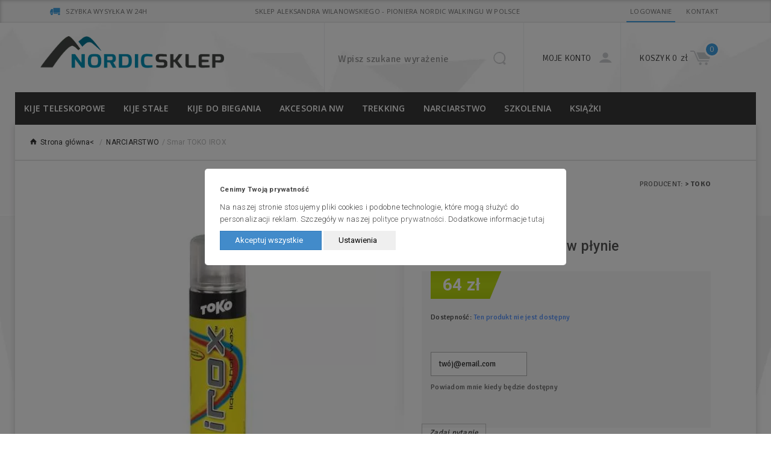

--- FILE ---
content_type: text/html; charset=utf-8
request_url: https://nordicsklep.pl/smary-i-serwis/1891-smar-toko-irox.html
body_size: 33786
content:
<!DOCTYPE HTML>
<!--[if lt IE 7]> <html class="no-js lt-ie9 lt-ie8 lt-ie7" lang="pl-pl"><![endif]-->
<!--[if IE 7]><html class="no-js lt-ie9 lt-ie8 ie7" lang="pl-pl"><![endif]-->
<!--[if IE 8]><html class="no-js lt-ie9 ie8" lang="pl-pl"><![endif]-->
<!--[if gt IE 8]> <html class="no-js ie9" lang="pl-pl"><![endif]-->
<html lang="pl-pl">
   <head>
      <meta charset="utf-8">
               <title>SMARY I SERWISOWANIE Smar TOKO IROX</title>
                  <meta name="description" content="Irox   TM  to rewolucyjny smar na gorąco w aerozolu.  Oferuje te same właściwości poślizgu co tradycyjny smar na gorąco w sztabce, ale jest dużo prostszy do nałożenia. - bardzo łatwe rozprowadzanie - " />
            <meta name="robots" content="index,follow" />
               <meta name="viewport" content="width=device-width, minimum-scale=0.25, maximum-scale=1.6, initial-scale=1.0" />
            <meta name="apple-mobile-web-app-capable" content="yes" />
      <link rel="icon" type="image/vnd.microsoft.icon" href="/img/favicon.ico?1705516584" />
      <link rel="shortcut icon" type="image/x-icon" href="/img/favicon.ico?1705516584" />
               <link rel="apple-touch-icon" sizes="57x57" href="/modules/stthemeeditor/img/1/touch-icon-iphone-57.png" />
                     <link rel="apple-touch-icon" sizes="72x72" href="/modules/stthemeeditor/img/1/touch-icon-iphone-72.png" />
                     <link rel="apple-touch-icon" sizes="114x114" href="/modules/stthemeeditor/img/1/touch-icon-iphone-114.png" />
                     <link rel="apple-touch-icon" sizes="144x144" href="/modules/stthemeeditor/img/1/touch-icon-iphone-144.png" />
                                 <link rel="stylesheet" href="/themes/eprestashop/css/global.css" type="text/css" media="all" />
                     <link rel="stylesheet" href="/themes/eprestashop/css/autoload/greenmouse.css" type="text/css" media="all" />
                     <link rel="stylesheet" href="/themes/eprestashop/css/autoload/highdpi.css" type="text/css" media="all" />
                     <link rel="stylesheet" href="/themes/eprestashop/css/autoload/responsive-tables.css" type="text/css" media="all" />
                     <link rel="stylesheet" href="/themes/eprestashop/css/autoload/uniform.default.css" type="text/css" media="all" />
                     <link rel="stylesheet" href="/js/jquery/plugins/fancybox/jquery.fancybox.css" type="text/css" media="all" />
                     <link rel="stylesheet" href="/modules/gmgdpr/views/css/gmgdpr.css" type="text/css" media="all" />
                     <link rel="stylesheet" href="/themes/eprestashop/css/product.css" type="text/css" media="all" />
                     <link rel="stylesheet" href="/themes/eprestashop/css/print.css" type="text/css" media="print" />
                     <link rel="stylesheet" href="/js/jquery/plugins/bxslider/jquery.bxslider.css" type="text/css" media="all" />
                     <link rel="stylesheet" href="/js/jquery/plugins/jqzoom/jquery.jqzoom.css" type="text/css" media="all" />
                     <link rel="stylesheet" href="/themes/eprestashop/css/responsive.css" type="text/css" media="all" />
                     <link rel="stylesheet" href="/themes/eprestashop/css/responsive-md.css" type="text/css" media="all" />
                     <link rel="stylesheet" href="/themes/eprestashop/css/responsive-1.css" type="text/css" media="all" />
                     <link rel="stylesheet" href="/modules/stthemeeditor/views/css/animate.min.css" type="text/css" media="all" />
                     <link rel="stylesheet" href="/themes/eprestashop/css/product_list.css" type="text/css" media="all" />
                     <link rel="stylesheet" href="/js/jquery/ui/themes/base/jquery.ui.core.css" type="text/css" media="all" />
                     <link rel="stylesheet" href="/js/jquery/ui/themes/base/jquery.ui.slider.css" type="text/css" media="all" />
                     <link rel="stylesheet" href="/js/jquery/ui/themes/base/jquery.ui.theme.css" type="text/css" media="all" />
                     <link rel="stylesheet" href="/themes/eprestashop/css/modules/blockcategories/blockcategories.css" type="text/css" media="all" />
                     <link rel="stylesheet" href="/themes/eprestashop/css/modules/productscategory/css/productscategory.css" type="text/css" media="all" />
                     <link rel="stylesheet" href="/modules/stsocial/views/css/stsocial.css" type="text/css" media="all" />
                     <link rel="stylesheet" href="/modules/sthoverimage/views/css/style.css" type="text/css" media="all" />
                     <link rel="stylesheet" href="/js/jquery/plugins/autocomplete/jquery.autocomplete.css" type="text/css" media="all" />
                     <link rel="stylesheet" href="/modules/sendtoashop/sendtoashop.css" type="text/css" media="all" />
                     <link rel="stylesheet" href="/modules/stfeaturedcategories/views/css/stfeaturedcategories.css" type="text/css" media="all" />
                     <link rel="stylesheet" href="/themes/eprestashop/css/modules/mailalerts/mailalerts.css" type="text/css" media="all" />
                     <link rel="stylesheet" href="/modules/stblog/views/css/stblog.css" type="text/css" media="all" />
                     <link rel="stylesheet" href="/themes/eprestashop/css/modules/x13privacymanager/views/css/front-shared.css" type="text/css" media="all" />
                     <link rel="stylesheet" href="/modules/x13privacymanager/views/css/1.6/front.css" type="text/css" media="all" />
                     <link rel="stylesheet" href="/modules/advancedpopup/views/css/main.css" type="text/css" media="all" />
                     <link rel="stylesheet" href="/modules/phhotsale/views/css/jquery.bxslider.css" type="text/css" media="all" />
                     <link rel="stylesheet" href="/modules/phhotsale/views/css/front.css" type="text/css" media="all" />
                     <link rel="stylesheet" href="/modules/bestkit_priceoffer/views/css/bestkit_priceoffer.css" type="text/css" media="all" />
                     <link rel="stylesheet" href="/modules/payu/css/payu.css" type="text/css" media="all" />
                     <link rel="stylesheet" href="/modules/gm_omniprice/views/css/gm_omniprice.css" type="text/css" media="all" />
                     <link rel="stylesheet" href="/themes/eprestashop/css/modules/crossselling/crossselling.css" type="text/css" media="all" />
                              <link href="/modules/stthemeeditor/views/css/customer-s1.css?93dd16f999" rel="stylesheet" type="text/css" media="all" />
                     <script type="text/javascript">
var CUSTOMIZE_TEXTFIELD = 1;
var FancyboxI18nNext = 'Następny';
var FancyboxI18nPrev = 'Poprzedni';
var FancyboxboxI18nClose = 'Zamnkij';
var PS_CATALOG_MODE = false;
var ajax_allowed = true;
var ajaxsearch = true;
var allowBuyWhenOutOfStock = false;
var attribute_anchor_separator = '-';
var attributesCombinations = [];
var availableLaterValue = '';
var availableNowValue = '';
var baseDir = 'https://nordicsklep.pl/';
var baseUri = 'https://nordicsklep.pl/';
var blocksearch_type = 'top';
var comparator_max_item = 0;
var comparedProductsIds = [];
var contentOnly = false;
var currency = {"id":1,"name":"Z\u0142oty","iso_code":"PLN","iso_code_num":"985","sign":"z\u0142","blank":"1","conversion_rate":"1.000000","deleted":"0","format":"2","decimals":"1","active":"1","prefix":"","suffix":" z\u0142","id_shop_list":null,"force_id":false};
var currencyBlank = 1;
var currencyFormat = 2;
var currencyRate = 1;
var currencySign = 'zł';
var currentDate = '2026-01-29 10:29:00';
var customerGroupWithoutTax = false;
var customizationFields = false;
var customizationId = null;
var customizationIdMessage = 'Presonalizacja #%d:';
var default_eco_tax = 0;
var delete_txt = 'Usuń produkt';
var discount_percentage = 2;
var displayList = false;
var displayPrice = 0;
var doesntExist = 'Produkt nie jest dostępny w wybranym modelu. Proszę wybrać inny.';
var doesntExistNoMore = 'Ten produkt nie jest dostępny';
var doesntExistNoMoreBut = 'w wybranym rozmiarze. Zapytaj o termin dostawy: tel. 690 014 361.';
var ecotaxTax_rate = 0;
var edroneIsSSOrder = '0';
var fieldRequired = 'Wypełnij proszę wszystkie wymagane pola, potem zapisz zmiany.';
var freeProductTranslation = 'Darmowa wysyłka';
var freeShippingTranslation = 'Darmowa wysyłka';
var generated_date = 1769678940;
var gmGdprRefresh = false;
var groupReduction = 0;
var hasDeliveryAddress = false;
var idDefaultImage = 2415;
var id_lang = 1;
var id_product = 1891;
var img_dir = 'https://nordicsklep.pl/themes/eprestashop/img/';
var img_prod_dir = 'https://nordicsklep.pl/img/p/';
var img_ps_dir = 'https://nordicsklep.pl/img/';
var instantsearch = false;
var isGuest = 0;
var isLogged = 0;
var isMobile = false;
var jqZoomEnabled = false;
var lggoogleanalytics_link = 'https://nordicsklep.pl/module/lggoogleanalytics/gtag?token=dc979b70edf7d5e5c052624c28211540';
var lggoogleanalytics_token = 'dc979b70edf7d5e5c052624c28211540';
var mailalerts_already = 'Masz już powiadomienie dla tego produktu';
var mailalerts_invalid = 'Twój adres jest niepoprawny.';
var mailalerts_placeholder = 'twój@email.com';
var mailalerts_registered = 'Zapisano do powiadomień.';
var mailalerts_url_add = 'https://nordicsklep.pl/module/mailalerts/actions?process=add';
var mailalerts_url_check = 'https://nordicsklep.pl/module/mailalerts/actions?process=check';
var maxQuantityToAllowDisplayOfLastQuantityMessage = 0;
var max_item = 'Nie możesz dodać więcej niż 0 produktów do porównania';
var min_item = 'Musisz wybrać co najmniej jeden produkt';
var minimalQuantity = 1;
var noTaxForThisProduct = false;
var oosHookJsCodeFunctions = [];
var page_name = 'product';
var priceDisplayMethod = 0;
var priceDisplayPrecision = 0;
var productAvailableForOrder = true;
var productBasePriceTaxExcl = 52.03252;
var productBasePriceTaxExcluded = 52.03252;
var productBasePriceTaxIncl = 64;
var productHasAttributes = false;
var productPrice = 64;
var productPriceTaxExcluded = 52.03252;
var productPriceTaxIncluded = 64;
var productPriceWithoutReduction = 64;
var productReference = '5509780';
var productShowPrice = true;
var productUnitPriceRatio = 0;
var product_big_image = true;
var product_fileButtonHtml = 'Wybierz plik';
var product_fileDefaultHtml = 'Brak wybranego pliku';
var product_specific_price = [];
var quantitiesDisplayAllowed = true;
var quantityAvailable = 0;
var quickView = true;
var quickViewCaller = null;
var reduction_off = 'Off';
var reduction_percent = 0;
var reduction_price = 0;
var reduction_save = 'Zapisz';
var removingLinkText = 'usuń produkt z koszyka';
var roundMode = 5;
var search_url = 'https://nordicsklep.pl/szukaj';
var specific_currency = false;
var specific_price = 0;
var st_adv_submemus_animation = 0;
var st_submemus_animation = 0;
var static_token = '569ed8da476b9068d9be8298f3d9f509';
var stf_secure_key = '9e7d1450d9d8b33c7e989fadc28994f1';
var stock_management = 1;
var sts_msg_error = 'Nie można było wysłać Twojego e-maila. Sprawdź adres e-mail i spróbuj ponownie.';
var sts_msg_required = 'Nie wypełniłeś wszystkich wymaganych pól.';
var sts_msg_success = 'Twój e-mail został poprawnie wysłany.';
var sts_msg_title = 'Zadaj pytanie';
var taxRate = 23;
var toBeDetermined = 'Do ustalenia';
var token = '569ed8da476b9068d9be8298f3d9f509';
var uploading_in_progress = 'Przesyłanie w toku, proszę czekać ...';
var usingSecureMode = true;
</script>

                     <script type="text/javascript" src="/js/jquery/jquery-1.11.0.min.js"></script>
                     <script type="text/javascript" src="/js/jquery/jquery-migrate-1.2.1.min.js"></script>
                     <script type="text/javascript" src="/js/jquery/plugins/jquery.easing.js"></script>
                     <script type="text/javascript" src="/js/tools.js"></script>
                     <script type="text/javascript" src="/themes/eprestashop/js/global.js"></script>
                     <script type="text/javascript" src="/themes/eprestashop/js/autoload/10-bootstrap.min.js"></script>
                     <script type="text/javascript" src="/themes/eprestashop/js/autoload/15-jquery.total-storage.min.js"></script>
                     <script type="text/javascript" src="/themes/eprestashop/js/autoload/15-jquery.uniform-modified.js"></script>
                     <script type="text/javascript" src="/themes/eprestashop/js/autoload/greenmouse.js"></script>
                     <script type="text/javascript" src="/themes/eprestashop/js/autoload/label-shortener.js"></script>
                     <script type="text/javascript" src="/js/jquery/plugins/fancybox/jquery.fancybox.js"></script>
                     <script type="text/javascript" src="/modules/gmgdpr/views/js/gmgdpr.js"></script>
                     <script type="text/javascript" src="/js/jquery/plugins/jquery.idTabs.js"></script>
                     <script type="text/javascript" src="/js/jquery/plugins/jquery.scrollTo.js"></script>
                     <script type="text/javascript" src="/js/jquery/plugins/jquery.serialScroll.js"></script>
                     <script type="text/javascript" src="/js/jquery/plugins/bxslider/jquery.bxslider.js"></script>
                     <script type="text/javascript" src="/themes/eprestashop/js/product.js"></script>
                     <script type="text/javascript" src="/modules/stthemeeditor/views/js/global.js"></script>
                     <script type="text/javascript" src="/modules/stthemeeditor/views/js/owl.carousel.js"></script>
                     <script type="text/javascript" src="/modules/stthemeeditor/views/js/jquery.parallax-1.1.3.js"></script>
                     <script type="text/javascript" src="/js/jquery/plugins/jqzoom/jquery.jqzoom.js"></script>
                     <script type="text/javascript" src="/js/jquery/plugins/jquery.hoverIntent.js"></script>
                     <script type="text/javascript" src="/themes/eprestashop/js/tools/treeManagement.js"></script>
                     <script type="text/javascript" src="/themes/eprestashop/js/modules/productscategory/js/productscategory.js"></script>
                     <script type="text/javascript" src="/modules/sthoverimage/views/js/sthoverimage.js"></script>
                     <script type="text/javascript" src="/modules/stadvancedmenu/views/js/stadvancedmenu.js"></script>
                     <script type="text/javascript" src="/js/jquery/plugins/autocomplete/jquery.autocomplete.js"></script>
                     <script type="text/javascript" src="/modules/blocksearch_mod/views/js/blocksearch.js"></script>
                     <script type="text/javascript" src="/modules/blockcart_mod/views/js/ajax-cart.js"></script>
                     <script type="text/javascript" src="/modules/steasytabs/views/js/steasytabs.js"></script>
                     <script type="text/javascript" src="/themes/eprestashop/js/modules/mailalerts/js/mailalerts.js"></script>
                     <script type="text/javascript" src="/modules/stnewsletter/views/js/stnewsletter.js"></script>
                     <script type="text/javascript" src="/js/jquery/plugins/jquery.cooki-plugin.js"></script>
                     <script type="text/javascript" src="/modules/stblog/views/js/jquery.fitvids.js"></script>
                     <script type="text/javascript" src="/modules/stblog/views/js/stblog.js"></script>
                     <script type="text/javascript" src="/modules/x13privacymanager/views/js/front.js"></script>
                     <script type="text/javascript" src="/modules/phhotsale/views/js/lodash.min.js"></script>
                     <script type="text/javascript" src="/modules/phhotsale/views/js/jquery.countdown.min.js"></script>
                     <script type="text/javascript" src="/modules/phhotsale/views/js/jquery.bxslider.min.js"></script>
                     <script type="text/javascript" src="/modules/phhotsale/views/js/front.js"></script>
                     <script type="text/javascript" src="/modules/bestkit_priceoffer/views/js/bestkit_priceoffer.js"></script>
                     <script type="text/javascript" src="/modules/payu/js/payu.js"></script>
                     <script type="text/javascript" src="/modules/lggoogleanalytics/views/js/front.js"></script>
                     <script type="text/javascript" src="/themes/eprestashop/js/modules/crossselling/js/crossselling.js"></script>
                     <script type="text/javascript" src="/modules/edrone/views/js/edroneInit.js"></script>
                     <script type="text/javascript" src="/modules/edrone/views/js/ajaxCart.js"></script>
                     <script type="text/javascript" src="/modules/edrone/views/js/buttonAddToCart.js"></script>
                     <script type="text/javascript" src="/modules/edrone/views/js/edroneSubscribe.js"></script>
                     <script>
window.dataLayer = window.dataLayer || [];
function gtag(){dataLayer.push(arguments);}

gtag('consent', 'default', {
  'ad_storage': 'denied',
  'ad_user_data': 'denied',
  'ad_personalization': 'denied',
  'analytics_storage': 'denied'
});
</script><script type="text/javascript">
// <![CDATA[
	var st_responsive = 1;
	var st_responsive_max = 1;
	var st_addtocart_animation = 0;
	var st_sticky_menu = 2;
	var st_sticky_adv = 4;
	var st_sticky_mobile_header = 2;
    var st_is_rtl = false;
    var zoom_type = 0;
    var st_retina = true;
    var st_sticky_mobile_header_height = 60;
//]]>
</script>
<style type="text/css">#banner_16{margin-bottom:0px;}</style>
<style type="text/css">.stsocial_list li a,#footer .stsocial_list li a,#stsocial_list_topbar li a{color:#666666;}.stsocial_list li a:hover,#footer .stsocial_list li a:hover,#stsocial_list_topbar li a:hover{color:#00A161;}</style>
<style type="text/css">
#st_advanced_menu_wrap #st_advanced_ma_37,#st_advanced_menu_column_block #st_advanced_ma_37, #st_advanced_menu_wrap #st_advanced_menu_block_37, #st_advanced_menu_wrap #st_advanced_menu_block_37 a,#st_advanced_menu_column_block #st_advanced_menu_block_37,#st_advanced_menu_column_block #st_advanced_menu_block_37 a{color:#ffffff;}#st_advanced_menu_wrap #st_advanced_ma_37:hover, #st_advanced_menu_wrap #st_advanced_menu_37.current .advanced_ma_level_0,#st_advanced_menu_column_block #st_advanced_ma_37:hover, #st_advanced_menu_column_block #st_advanced_menu_37.current .advanced_ma_level_0,#st_advanced_menu_wrap #st_advanced_menu_block_37 a:hover,#st_advanced_menu_column_block #st_advanced_menu_block_37 a:hover{color:#ffffff;}#st_advanced_menu_wrap #st_advanced_menu_37 .stadvancedmenu_sub, #st_advanced_menu_wrap #st_advanced_menu_37 .stadvancedmenu_multi_level ul, #st_advanced_menu_wrap #st_advanced_menu_37 .advanced_mu_level_2 ul,#st_advanced_menu_column_block #st_advanced_menu_37 .stadvancedmenu_sub, #st_advanced_menu_column_block #st_advanced_menu_37 .stadvancedmenu_multi_level ul, #st_advanced_menu_column_block #st_advanced_menu_37 .advanced_mu_level_2 ul{background-color:#3b3b3b;}#st_advanced_menu_wrap #st_advanced_ma_38,#st_advanced_menu_column_block #st_advanced_ma_38, #st_advanced_menu_wrap #st_advanced_menu_block_38, #st_advanced_menu_wrap #st_advanced_menu_block_38 a,#st_advanced_menu_column_block #st_advanced_menu_block_38,#st_advanced_menu_column_block #st_advanced_menu_block_38 a{color:#ffffff;}#st_advanced_menu_wrap #st_advanced_menu_block_38 .advanced_ma_level_1,#st_advanced_menu_column_block #st_advanced_menu_block_38 .advanced_ma_level_1{color:#ffffff;}#st_advanced_menu_wrap #st_advanced_menu_44 .stadvancedmenu_sub, #st_advanced_menu_wrap #st_advanced_menu_44 .stadvancedmenu_multi_level ul, #st_advanced_menu_wrap #st_advanced_menu_44 .advanced_mu_level_2 ul,#st_advanced_menu_column_block #st_advanced_menu_44 .stadvancedmenu_sub, #st_advanced_menu_column_block #st_advanced_menu_44 .stadvancedmenu_multi_level ul, #st_advanced_menu_column_block #st_advanced_menu_44 .advanced_mu_level_2 ul{background-color:#3b3b3b;}#st_advanced_menu_wrap #st_advanced_menu_53 .stadvancedmenu_sub, #st_advanced_menu_wrap #st_advanced_menu_53 .stadvancedmenu_multi_level ul, #st_advanced_menu_wrap #st_advanced_menu_53 .advanced_mu_level_2 ul,#st_advanced_menu_column_block #st_advanced_menu_53 .stadvancedmenu_sub, #st_advanced_menu_column_block #st_advanced_menu_53 .stadvancedmenu_multi_level ul, #st_advanced_menu_column_block #st_advanced_menu_53 .advanced_mu_level_2 ul{background-color:#3b3b3b;}#st_advanced_menu_wrap #st_advanced_menu_54 .stadvancedmenu_sub, #st_advanced_menu_wrap #st_advanced_menu_54 .stadvancedmenu_multi_level ul, #st_advanced_menu_wrap #st_advanced_menu_54 .advanced_mu_level_2 ul,#st_advanced_menu_column_block #st_advanced_menu_54 .stadvancedmenu_sub, #st_advanced_menu_column_block #st_advanced_menu_54 .stadvancedmenu_multi_level ul, #st_advanced_menu_column_block #st_advanced_menu_54 .advanced_mu_level_2 ul{background-color:#3b3b3b;}#st_advanced_menu_wrap #st_advanced_ma_82,#st_advanced_menu_column_block #st_advanced_ma_82, #st_advanced_menu_wrap #st_advanced_menu_block_82, #st_advanced_menu_wrap #st_advanced_menu_block_82 a,#st_advanced_menu_column_block #st_advanced_menu_block_82,#st_advanced_menu_column_block #st_advanced_menu_block_82 a{color:#ffffff;}#st_advanced_menu_wrap #st_advanced_menu_block_82 .advanced_ma_level_1,#st_advanced_menu_column_block #st_advanced_menu_block_82 .advanced_ma_level_1{color:#ffffff;}#st_advanced_menu_wrap #st_advanced_ma_85,#st_advanced_menu_column_block #st_advanced_ma_85, #st_advanced_menu_wrap #st_advanced_menu_block_85, #st_advanced_menu_wrap #st_advanced_menu_block_85 a,#st_advanced_menu_column_block #st_advanced_menu_block_85,#st_advanced_menu_column_block #st_advanced_menu_block_85 a{color:#ffffff;}#st_advanced_menu_wrap #st_advanced_ma_85:hover, #st_advanced_menu_wrap #st_advanced_menu_85.current .advanced_ma_level_0,#st_advanced_menu_column_block #st_advanced_ma_85:hover, #st_advanced_menu_column_block #st_advanced_menu_85.current .advanced_ma_level_0,#st_advanced_menu_wrap #st_advanced_menu_block_85 a:hover,#st_advanced_menu_column_block #st_advanced_menu_block_85 a:hover{color:#ffffff;}#st_advanced_menu_wrap #st_advanced_menu_85 .stadvancedmenu_sub, #st_advanced_menu_wrap #st_advanced_menu_85 .stadvancedmenu_multi_level ul, #st_advanced_menu_wrap #st_advanced_menu_85 .advanced_mu_level_2 ul,#st_advanced_menu_column_block #st_advanced_menu_85 .stadvancedmenu_sub, #st_advanced_menu_column_block #st_advanced_menu_85 .stadvancedmenu_multi_level ul, #st_advanced_menu_column_block #st_advanced_menu_85 .advanced_mu_level_2 ul{background-color:#3b3b3b;}#st_advanced_menu_wrap #st_advanced_ma_88,#st_advanced_menu_column_block #st_advanced_ma_88, #st_advanced_menu_wrap #st_advanced_menu_block_88, #st_advanced_menu_wrap #st_advanced_menu_block_88 a,#st_advanced_menu_column_block #st_advanced_menu_block_88,#st_advanced_menu_column_block #st_advanced_menu_block_88 a{color:#ffffff;}#st_advanced_menu_wrap #st_advanced_ma_88:hover, #st_advanced_menu_wrap #st_advanced_menu_88.current .advanced_ma_level_0,#st_advanced_menu_column_block #st_advanced_ma_88:hover, #st_advanced_menu_column_block #st_advanced_menu_88.current .advanced_ma_level_0,#st_advanced_menu_wrap #st_advanced_menu_block_88 a:hover,#st_advanced_menu_column_block #st_advanced_menu_block_88 a:hover{color:#ffffff;}#st_advanced_menu_wrap #st_advanced_menu_88 .stadvancedmenu_sub, #st_advanced_menu_wrap #st_advanced_menu_88 .stadvancedmenu_multi_level ul, #st_advanced_menu_wrap #st_advanced_menu_88 .advanced_mu_level_2 ul,#st_advanced_menu_column_block #st_advanced_menu_88 .stadvancedmenu_sub, #st_advanced_menu_column_block #st_advanced_menu_88 .stadvancedmenu_multi_level ul, #st_advanced_menu_column_block #st_advanced_menu_88 .advanced_mu_level_2 ul{background-color:#3b3b3b;}#st_advanced_menu_wrap #st_advanced_ma_89,#st_advanced_menu_column_block #st_advanced_ma_89, #st_advanced_menu_wrap #st_advanced_menu_block_89, #st_advanced_menu_wrap #st_advanced_menu_block_89 a,#st_advanced_menu_column_block #st_advanced_menu_block_89,#st_advanced_menu_column_block #st_advanced_menu_block_89 a{color:#ffffff;}#st_advanced_menu_wrap #st_advanced_menu_block_89 .advanced_ma_level_1,#st_advanced_menu_column_block #st_advanced_menu_block_89 .advanced_ma_level_1{color:#ffffff;}#st_advanced_menu_wrap #st_advanced_ma_90,#st_advanced_menu_column_block #st_advanced_ma_90, #st_advanced_menu_wrap #st_advanced_menu_block_90, #st_advanced_menu_wrap #st_advanced_menu_block_90 a,#st_advanced_menu_column_block #st_advanced_menu_block_90,#st_advanced_menu_column_block #st_advanced_menu_block_90 a{color:#ffffff;}#st_advanced_menu_wrap #st_advanced_menu_block_90 .advanced_ma_level_1,#st_advanced_menu_column_block #st_advanced_menu_block_90 .advanced_ma_level_1{color:#ffffff;}#st_advanced_menu_wrap #st_advanced_ma_91,#st_advanced_menu_column_block #st_advanced_ma_91, #st_advanced_menu_wrap #st_advanced_menu_block_91, #st_advanced_menu_wrap #st_advanced_menu_block_91 a,#st_advanced_menu_column_block #st_advanced_menu_block_91,#st_advanced_menu_column_block #st_advanced_menu_block_91 a{color:#ffffff;}#st_advanced_menu_wrap #st_advanced_menu_block_91 .advanced_ma_level_1,#st_advanced_menu_column_block #st_advanced_menu_block_91 .advanced_ma_level_1{color:#ffffff;}
</style>

		<link href="/modules/epchangeselect/css/bootstrap-select.min.css" rel="stylesheet" type="text/css" media="all" />
		<script type="text/javascript" src="/modules/epchangeselect/js/bootstrap-select.min.js"></script><style type="text/css">.brands_slider_container .flex-direction-nav a{color:#333333;}.brands_slider_container .flex-direction-nav a{background-color:#ffffff;}.brands_slider_container .flex-direction-nav a:hover{background-color:#dddddd;}.brands_slider_container .flex-direction-nav a.flex-disabled{background-color:#ffffff;}</style>
<style type="text/css">#st_news_letter_1{color:#ffffff;}#st_news_letter_1 .st_news_letter_form_inner{width:420px;}#st_news_letter_1 .st_news_letter_input{height:40px;}#st_news_letter_1 .st_news_letter_submit{height:40px;line-height:36px;}#st_news_letter_1 .st_news_letter_box{padding-top:5px;}</style>
<script type="text/javascript">
// <![CDATA[

blog_flexslider_options = {
    slideshow: 0,
    slideshowSpeed: 7000,
    animationSpeed: 400,
    pauseOnHover: 1,
    animationLoop: 1
};
//]]>
</script>
    


                                        <!-- Facebook Pixel Code -->  <script>  !function(f,b,e,v,n,t,s)  {if(f.fbq)return;n=f.fbq=function(){n.callMethod?  n.callMethod.apply(n,arguments):n.queue.push(arguments)};  if(!f._fbq)f._fbq=n;n.push=n;n.loaded=!0;n.version='2.0';  n.queue=[];t=b.createElement(e);t.async=!0;  t.src=v;s=b.getElementsByTagName(e)[0];  s.parentNode.insertBefore(t,s)}(window,document,'script',  'https://connect.facebook.net/en_US/fbevents.js');   fbq('init', '1480794098719488');   fbq('track', 'PageView');  </script>  <noscript>   <img height="1" width="1"   src="https://www.facebook.com/tr?id=1480794098719488&ev=PageView  &noscript=1"/>  </noscript><!-- End Facebook Pixel Code -->
                        
<!-- Global site tag (gtag.js) - Google Analytics -->
<script type="text/javascript" async src="https://www.googletagmanager.com/gtag/js?id=G-ZBL1G2T489"></script>
<script type="text/javascript">
  window.dataLayer = window.dataLayer || [];
  function gtag(){dataLayer.push(arguments);}
  gtag('js', new Date());
  gtag('config', 'G-ZBL1G2T489'/*, {
    send_page_view: false
  }*/);
</script>

<script type="text/javascript">
  gtag('event', 'view_item', {
    currency: 'PLN',
    items: [
        {
      item_id: '1891',
      item_name: 'Smar TOKO IROX',
      discount: 0,
      affiliation: 'NordicSklep.pl',
      item_brand: 'TOKO',
      item_category: 'Smary i serwis',
      item_variant: '',
      price: 64,
      currency: 'PLN',
      quantity: 1
    }        ],
    value: 64
  });
</script>
<script  type="text/javascript" src="https://trafficscanner.pl/ws2/script/3681/koniec.js"></script>

<script>
    var doc = document.createElement("script");
    doc.type = "text/javascript";
    doc.async = true;
    doc.src = ("https:" == document.location.protocol ? "https:" : "http:") + '//d3bo67muzbfgtl.cloudfront.net/edrone_2_0.js';
    var s = document.getElementsByTagName("script")[0];
    s.parentNode.insertBefore(doc, s);
    window._edrone = window._edrone || {};
    
        // 68525efe28380
        _edrone.app_id = "68525efe28380";
        // Smar TOKO IROX
        _edrone.product_titles = "Smar TOKO IROX";
        // http%3A%2F%2Fnordicsklep.pl%2Fimg%2Fp%2F2%2F4%2F1%2F5%2F2415.jpg
        _edrone.product_images = "http%3A%2F%2Fnordicsklep.pl%2Fimg%2Fp%2F2%2F4%2F1%2F5%2F2415.jpg";
        // 1891
        _edrone.product_ids = "1891";
        // 5509780
        _edrone.product_skus = "5509780";
        // 124
        _edrone.product_category_ids = "124";
        // https%3A%2F%2Fnordicsklep.pl%2Fsmary-i-serwis%2F1891-smar-toko-irox.html
        _edrone.product_urls = "https%3A%2F%2Fnordicsklep.pl%2Fsmary-i-serwis%2F1891-smar-toko-irox.html";
        // Smary i serwis
        _edrone.product_category_names = "Smary i serwis";
        // product_view
        _edrone.action_type = "product_view";
        // 0
        _edrone.product_counts = "0";
        // 52.03
                    _edrone.base_payment_value = "52.03";
        // PLN
        _edrone.base_currency = "PLN";
        // 
        _edrone.city = "";
        // 
        _edrone.country = "";
        // 
        _edrone.phone = "";
        // 22
        _edrone.product_brand_ids = "22";
        // TOKO
        _edrone.product_brand_names = "TOKO";
        
</script>


      
<meta name="twitter:card" content="summary" />
<meta name="twitter:title" content="" />
<meta name="twitter:url" content="nordicsklep.pl/smary-i-serwis/1891-smar-toko-irox.html" />
<meta name="twitter:description" content="" />
<meta name="twitter:image" content="https://nordicsklep.pl/img/nordicsklepeprestashoppl-logo-1546495113.jpg" />
<meta property="og:site_name" content="NordicSklep.pl" />
<meta property="og:title" content="" />
<meta property="og:description" content="" />
<meta property="og:type" content="article" />
<meta property="og:url" content="nordicsklep.pl/smary-i-serwis/1891-smar-toko-irox.html" />
<meta property="og:image" content="https://nordicsklep.pl/img/nordicsklepeprestashoppl-logo-1546495113.jpg" />
</head>
<body id="product" class="product product-1891 product-smar-toko-irox category-124 category-smary-i-serwis hide-left-column hide-right-column lang_pl

                                                                                                                                                              ">

      
                        <!--[if lt IE 9]>
         <p class="alert alert-warning">Please upgrade to Internet Explorer version 9 or download Firefox, Opera, Safari or Chrome.</p>
         <![endif]-->
         <div id="body_wrapper">
                           <header id="page_header" class="">
                                                                     <div id="top_bar" class="nav">
                  <div class="container">
                     <div class="row">
                        <nav class="clearfix"><!-- Block stlinkgroups top module -->
    <dl id="multilink_12" class="stlinkgroups_top pull-right dropdown_wrap first-item ">
        <dt class="dropdown_tri">
                    <a href="/kontakt" title="Kontakt" class="dropdown_tri_inner"  rel="nofollow"  >
                Kontakt
                            </a>
                </dt>
        <dd class="dropdown_list dropdown_right">
        <ul>
        		</ul>
        </dd>
    </dl>
<!-- /Block stlinkgroups top module --><!-- Block user information module NAV  -->
<div id="header_user_info" class="header_user_info mod_topbar  pull-right clearfix">
					<a class="dropdown_tri_inner login" href="https://nordicsklep.pl/moje-konto" rel="nofollow" title="Zaloguj się do swojego konta">
			<i class="icon-user icon-0x icon_btn"></i><span>Logowanie</span>
		</a>
	
	</div>
<!-- /Block usmodule NAV -->



<!-- /Block currencies module --><!-- MODULE st easy content -->
                        <div id="easycontent_19" class="mod_topbar dropdown_tri_inner easycontent_19  easycontent ">
             
            	      <p><img src="/img/cms/darmowa.png" alt="Darmowa wysyłka" width="17" height="13" /> Szybka wysyłka w 24H</p>
            
            </div>
                                        <div id="easycontent_20" class="mod_topbar dropdown_tri_inner easycontent_20  easycontent ">
             
            	      <p>Sklep Aleksandra Wilanowskiego - pioniera nordic walkingu w Polsce</p>
            
            </div>
                    <!-- MODULE st easy content --></nav>
                     </div>
                  </div>
               </div>
            
                        <section id="mobile_bar" class="animated fast">
               <div class="container">
                  <div id="mobile_bar_container" class=" mobile_bar_center_layout">

                     <div id="mobile_bar_center">
                        <a id="mobile_header_logo" href="https://nordicsklep.pl/" title="NordicSklep.pl">
                           <img class="logo replace-2x" src="https://nordicsklep.pl/img/nordicsklepeprestashoppl-logo-1546495113.jpg"  alt="NordicSklep.pl" width="1497" height="262"/>
                        </a>
                     </div>

                     <div id="mobile_bar_right">
                        <div id="mobile_bar_right_inner"><div id="mobile_bar_left_inner"><div id="stmobileadvancedmenu_mobile" class="stmobileadvancedmenu_mobile mod_topmobile clearfix">
<a class="header_item" id="stmobileadvancedmenu_tri" href="javascript:;" title="Menu">
<i class="icon-menu icon-0x icon_btn"></i>
   <span>Menu</span>
</a>
</div></div><!-- MODULE Block cart -->
<div id="shopping_cart_mobile" class="shopping_cart_mobile mod_topmobile clearfix">
<span class="ajax_cart_quantity amount_circle  constantly_show">0</span>
<a  class="header_item" href="https://nordicsklep.pl/szybkie-zakupy" title="Zobacz swój koszyk" rel="nofollow">
<i class="icon-basket icon-0x icon_btn"></i>
	<span>Koszyk</span>
	
</a></div>
<!-- /MODULE Block cart --><!-- Block search module TOP -->
<div id="blocksearch_mod_tri" class="mod_topmobile">
<a href="javascript:;" class="header_item" >
<i class="icon-search-1 icon-0x icon_btn"></i>
   <span>Szukaj</span>
</a>
</div>
<!-- /Block search module TOP --><!-- Block user information module NAV  -->
<div id="header_user_info_mobile" class="header_user_info mod_topmobile clearfix">
					<a class="header_item login" href="https://nordicsklep.pl/moje-konto" rel="nofollow" title="Zaloguj się do swojego konta">
			<i class="icon-user icon-0x icon_btn"></i><span>Logowanie</span>
		</a>
		
	</div>
<!-- /Block usmodule NAV -->



<!-- /Block currencies module --></div>
                     </div>
                     
                  </div>
               </div>

            </section>

                                                   <section id="header" class=" animated fast">

               <div class="container">
                  <div class="row">
                                          <div id="logo_wrapper" class="col-sm-12 col-md-4">
                        <div id="header_logo_inner">
                           <a id="header_logo" href="https://nordicsklep.pl/" title="NordicSklep.pl">
                              
                              <img class="logo replace-2x" src="https://nordicsklep.pl/img/nordicsklepeprestashoppl-logo-1546495113.jpg"  alt="NordicSklep.pl" width="1497" height="262"/>
                              <img class="logo sticky" src="https://nordicsklep.pl/themes/eprestashop/img/logo-biale.png" alt="logo"/>
                           </a>
                        </div>
                     </div>
                     <div id="header_right" class="col-sm-12  col-md-8  text-right">
                        <div id="header_right_inner" class="clearfix"><!-- Block search module TOP -->
<div id="search_block_top" class="search_block_mod mod_top  clearfix">
	<form id="searchbox" method="get" action="//nordicsklep.pl/szukaj" >
		<div class="searchbox_inner">
			<input type="hidden" name="controller" value="search" />
			<input type="hidden" name="orderby" value="position" />
			<input type="hidden" name="orderway" value="desc" />
			<input class="search_query form-control" type="text" id="search_query_top" name="search_query" placeholder="Wpisz szukane wyrażenie" value="" autocomplete="off" /><a href="javascript:;" title="Szukaj" rel="nofollow" id="submit_searchbox" class="submit_searchbox">Szukaj</a>
			<div class="hidden" id="more_prod_string">Więcej produktów  »</div>
		</div>
	</form>
    <script type="text/javascript">
    // <![CDATA[
    
    jQuery(function($){
        $('#submit_searchbox').click(function(){
            var search_query_top_val = $.trim($('#search_query_top').val());
            if(search_query_top_val=='' || search_query_top_val==$.trim($('#search_query_top').attr('placeholder')))
            {
                $('#search_query_top').focusout();
                return false;
            }
            $('#searchbox').submit();
        });
        if(!isPlaceholer())
        {
            $('#search_query_top').focusin(function(){
                if ($(this).val()==$(this).attr('placeholder'))
                    $(this).val('');
            }).focusout(function(){
                if ($(this).val()=='')
                    $(this).val($(this).attr('placeholder'));
            });
        }
    });
    
    //]]>
    </script>
</div>
<!-- /Block search module TOP --><!-- Block user information module NAV  -->
<div id="header_user_info" class="header_user_info mod_top  clearfix">
		<a href="https://nordicsklep.pl/moje-konto" title="Zobacz swoje konto" class="header_item my_account_link" rel="nofollow">Moje konto</a>
	
	
	</div>
<!-- /Block usmodule NAV -->



<!-- /Block currencies module --><!-- MODULE Block cart -->
<div id="blockcart_top_wrap" class="blockcart_wrap blockcart_mod mod_top extra   ">
		<a id="shopping_cart" href="https://nordicsklep.pl/szybkie-zakupy" title="Przejdź do koszyka" rel="nofollow" class="shopping_cart clearfix header_item">
			
			<i class="icon-basket icon-0x icon_btn"></i>
					<span class="name_cart">Koszyk</span>
				<span class="ajax_cart_quantity amount_circle  constantly_show">0</span>
			
				<span class="ajax_cart_quantity ajax_cart_middle">0</span>
			<span class="ajax_cart_product_txt ajax_cart_middle">prod.</span>
			<span class="ajax_cart_split ajax_cart_middle">-</span>
			<span class="ajax_cart_total ajax_cart_right">
								    0 zł
							</span> 
			
			<span class="cart_icone_bg"></span> 
					</a>
		
</div>

	<div id="layer_cart" class="layer_box">
		<div class="layer_inner_box">
			<div class="layer_product clearfix mar_b10">
				<span class="cross" title="Zakmknij okno"></span>
				<div class="product-image-container layer_cart_img">
				</div>
				<div class="layer_product_info">
					<span id="layer_cart_product_title" class="product-name"></span>
					<span id="layer_cart_product_attributes"></span>
					<div id="layer_cart_product_quantity_wrap">
						<span class="layer_cart_label">Ilość</span>
						<span id="layer_cart_product_quantity"></span>
					</div>
					<div id="layer_cart_product_price_wrap">
						<span class="layer_cart_label">Suma</span>
						<span id="layer_cart_product_price"></span>
					</div>
				</div>
			</div>
			<div id="pro_added_success" class="success">Porodukt dodano do koszyka</div>
			<div class="layer_details">
				<div class="layer_cart_sum">
					<!-- Plural Case [both cases are needed because page may be updated in Javascript] -->
					<span class="ajax_cart_product_txt_s  unvisible">
						W koszyku znajduje się:  <span class="ajax_cart_quantity">0</span> prod.
					</span>
					<!-- Singular Case [both cases are needed because page may be updated in Javascript] -->
					<span class="ajax_cart_product_txt ">
						W koszyku znajduje się:  <span class="ajax_cart_quantity">0</span> prod.
					</span>
				</div>
				<div id="layer_cart_ajax_block_products_total" class="layer_cart_row hidden">
					<span class="layer_cart_label">
						Suma
																					(brutto)
																		</span>
					<span class="ajax_block_products_total">
											</span>
				</div>
								<div id="layer_cart_ajax_cart_shipping_cost" class="layer_cart_row hidden">
					<span class="layer_cart_label">
						Wysyłka&nbsp;(brutto)					</span>
					<span class="ajax_cart_shipping_cost unvisible">
													Do ustalenia											</span>
				</div>
								<div id="layer_cart_ajax_block_cart_total" class="layer_cart_row">
					<span class="layer_cart_label">
						Suma
																					(brutto)
																		</span>
					<span class="ajax_block_cart_total price">
											</span>
				</div>
				<div class="button-container clearfix">
					<span class="continue btn btn-default pull-left" title="Chcę jeszcze coś kupić">
						Chcę jeszcze coś kupić
					</span>
					<a class="btn btn-default pull-right" href="https://nordicsklep.pl/szybkie-zakupy" title="Przechodzę do kasy" rel="nofollow">
						Przechodzę do kasy
					</a>
				</div>
			</div>
		</div>
		<div class="crossseling"></div>
	</div> <!-- #layer_cart -->
	<div class="layer_cart_overlay layer_overlay"></div>

<!-- /MODULE Block cart --></div>
                     </div>
                  </div>
               </div>

            </section>

         </header>

                     <section id="top_extra">
               <!-- Menu -->
<div class="wide_container boxed_advancedmenu">
<div id="st_advanced_menu_container" class="animated fast">
<div class="container">
		<nav id="st_advanced_menu_wrap" role="navigation">
	    	<ul class="st_advanced_menu clearfix advanced_mu_level_0">
					<li id="st_advanced_menu_37" class="advanced_ml_level_0 m_alignment_0">
			<a id="st_advanced_ma_37" href="https://nordicsklep.pl/117-nordic-walking" class="advanced_ma_level_0 is_parent"  title="NORDIC WALKING">KIJE TELESKOPOWE<i class="icon-down-dir-2"></i></a>
												<ul id="st_advanced_menu_multi_level_37" class="stadvancedmenu_sub stadvancedmenu_multi_level">
																																																											 
											<li class="advanced_ml_level_1">
																								<a href="https://nordicsklep.pl/467-na-spacery"  title="NA SPACERY"  class="advanced_ma_level_1 advanced_ma_item ">NA SPACERY</a>
																							</li>
    									 
											<li class="advanced_ml_level_1">
																								<a href="https://nordicsklep.pl/468-na-treningi"  title="NA TRENINGI"  class="advanced_ma_level_1 advanced_ma_item ">NA TRENINGI</a>
																							</li>
    									 
											<li class="advanced_ml_level_1">
																								<a href="https://nordicsklep.pl/469-do-plecaka"  title="DO PLECAKA"  class="advanced_ma_level_1 advanced_ma_item ">DO PLECAKA</a>
																							</li>
    									 
											<li class="advanced_ml_level_1">
																								<a href="https://nordicsklep.pl/656-naszym-zdaniem-najlepsze"  title="NASZYM ZDANIEM NAJLEPSZE"  class="advanced_ma_level_1 advanced_ma_item ">NASZYM ZDANIEM NAJLEPSZE</a>
																							</li>
    									 
											<li class="advanced_ml_level_1">
																								<a href="https://nordicsklep.pl/630-leki-niemieckie"  title="LEKI (niemieckie)"  class="advanced_ma_level_1 advanced_ma_item ">LEKI (niemieckie)</a>
																							</li>
    									 
											<li class="advanced_ml_level_1">
																								<a href="https://nordicsklep.pl/632-gabel-wloskie"  title="GABEL (włoskie)"  class="advanced_ma_level_1 advanced_ma_item ">GABEL (włoskie)</a>
																							</li>
    									 
											<li class="advanced_ml_level_1">
																								<a href="https://nordicsklep.pl/636-kv-szwajcarskie"  title="KV+ (SZWAJCARSKIE)"  class="advanced_ma_level_1 advanced_ma_item ">KV+ (SZWAJCARSKIE)</a>
																							</li>
    									 
											<li class="advanced_ml_level_1">
																								<a href="https://nordicsklep.pl/638-vipole-wloskie"  title="VIPOLE (WŁOSKIE)"  class="advanced_ma_level_1 advanced_ma_item ">VIPOLE (WŁOSKIE)</a>
																							</li>
    									 
											<li class="advanced_ml_level_1">
																								<a href="https://nordicsklep.pl/634-fizan-wloskie"  title="FIZAN (włoskie)"  class="advanced_ma_level_1 advanced_ma_item ">FIZAN (włoskie)</a>
																							</li>
    									    																																							</ul>
									</li>
					<li id="st_advanced_menu_85" class="advanced_ml_level_0 m_alignment_0">
			<a id="st_advanced_ma_85" href="https://nordicsklep.pl/18-kije-o-wysokosci-stalej" class="advanced_ma_level_0 is_parent"  title="Kije o wysokości stałej">KIJE STAŁE<i class="icon-down-dir-2"></i></a>
												<ul id="st_advanced_menu_multi_level_85" class="stadvancedmenu_sub stadvancedmenu_multi_level">
																																																											 
											<li class="advanced_ml_level_1">
																								<a href="https://nordicsklep.pl/464-na-spacery"  title="NA SPACERY"  class="advanced_ma_level_1 advanced_ma_item ">NA SPACERY</a>
																							</li>
    									 
											<li class="advanced_ml_level_1">
																								<a href="https://nordicsklep.pl/465-na-treningi"  title="NA TRENINGI"  class="advanced_ma_level_1 advanced_ma_item ">NA TRENINGI</a>
																							</li>
    									 
											<li class="advanced_ml_level_1">
																								<a href="https://nordicsklep.pl/466-na-sport-i-zawody"  title="NA SPORT I ZAWODY"  class="advanced_ma_level_1 advanced_ma_item ">NA SPORT I ZAWODY</a>
																							</li>
    									 
											<li class="advanced_ml_level_1">
																								<a href="https://nordicsklep.pl/702-naszym-zdaniem-najlepsze"  title="NASZYM ZDANIEM NAJLEPSZE"  class="advanced_ma_level_1 advanced_ma_item ">NASZYM ZDANIEM NAJLEPSZE</a>
																							</li>
    									 
											<li class="advanced_ml_level_1">
																								<a href="https://nordicsklep.pl/633-fizan-wloskie"  title="FIZAN (włoskie)"  class="advanced_ma_level_1 advanced_ma_item ">FIZAN (włoskie)</a>
																							</li>
    									 
											<li class="advanced_ml_level_1">
																								<a href="https://nordicsklep.pl/631-gabel-wloskie"  title="GABEL (włoskie)"  class="advanced_ma_level_1 advanced_ma_item ">GABEL (włoskie)</a>
																							</li>
    									 
											<li class="advanced_ml_level_1">
																								<a href="https://nordicsklep.pl/635-kv-szwajcarskie"  title="KV+ (SZWAJCARSKIE)"  class="advanced_ma_level_1 advanced_ma_item ">KV+ (SZWAJCARSKIE)</a>
																							</li>
    									 
											<li class="advanced_ml_level_1">
																								<a href="https://nordicsklep.pl/629-leki-niemieckie"  title="LEKI (niemieckie)"  class="advanced_ma_level_1 advanced_ma_item ">LEKI (niemieckie)</a>
																							</li>
    									 
											<li class="advanced_ml_level_1">
																								<a href="https://nordicsklep.pl/637-vipole-wloskie"  title="VIPOLE (WŁOSKIE)"  class="advanced_ma_level_1 advanced_ma_item ">VIPOLE (WŁOSKIE)</a>
																							</li>
    									    																																							</ul>
									</li>
					<li id="st_advanced_menu_88" class="advanced_ml_level_0 m_alignment_0">
			<a id="st_advanced_ma_88" href="https://nordicsklep.pl/515-kije-do-biegania" class="advanced_ma_level_0 is_parent"  title="Kije do biegania">KIJE DO BIEGANIA<i class="icon-down-dir-2"></i></a>
												<ul id="st_advanced_menu_multi_level_88" class="stadvancedmenu_sub stadvancedmenu_multi_level">
																																																											 
											<li class="advanced_ml_level_1">
																								<a href="https://nordicsklep.pl/703-kije-skladane"  title="Kije składane"  class="advanced_ma_level_1 advanced_ma_item ">Kije składane</a>
																							</li>
    									 
											<li class="advanced_ml_level_1">
																								<a href="https://nordicsklep.pl/704-kije-o-stalej-wysokosci"  title="Kije o stałej wysokości"  class="advanced_ma_level_1 advanced_ma_item ">Kije o stałej wysokości</a>
																							</li>
    									 
											<li class="advanced_ml_level_1">
																								<a href="https://nordicsklep.pl/705-leki"  title="LEKI"  class="advanced_ma_level_1 advanced_ma_item ">LEKI</a>
																							</li>
    									 
											<li class="advanced_ml_level_1">
																								<a href="https://nordicsklep.pl/706-gabel"  title="GABEL"  class="advanced_ma_level_1 advanced_ma_item ">GABEL</a>
																							</li>
    									    																																							</ul>
									</li>
					<li id="st_advanced_menu_54" class="advanced_ml_level_0 m_alignment_0">
			<a id="st_advanced_ma_54" href="https://nordicsklep.pl/620-czesci-i-akcesoria-nordic-walking" class="advanced_ma_level_0 is_parent"  title="CZĘŚCI I AKCESORIA NORDIC WALKING">AKCESORIA NW<i class="icon-down-dir-2"></i></a>
												<ul id="st_advanced_menu_multi_level_54" class="stadvancedmenu_sub stadvancedmenu_multi_level">
																																																											 
											<li class="advanced_ml_level_1">
																								<a href="https://nordicsklep.pl/19-rekawiczki-nordic-walking"  title="Rękawiczki nordic walking"  class="advanced_ma_level_1 advanced_ma_item  has_children ">Rękawiczki nordic walking<span class="is_parent_icon"><b class="is_parent_icon_h"></b><b class="is_parent_icon_v"></b></span></a>
																											<ul class="advanced_mu_level_2">
					<li class="advanced_ml_level_2">
			<a href="https://nordicsklep.pl/709-ochronne-na-lato-i-cieple-dni"  title="Ochronne, na lato i ciepłe dni." class="advanced_ma_level_2 advanced_ma_item ">Ochronne, na lato i ciepłe dni.</a>
				</li>
					<li class="advanced_ml_level_2">
			<a href="https://nordicsklep.pl/708-na-zime-i-chlodne-dni"  title="Na zimę i chłodne dni" class="advanced_ma_level_2 advanced_ma_item ">Na zimę i chłodne dni</a>
				</li>
					<li class="advanced_ml_level_2">
			<a href="https://nordicsklep.pl/710-leki"  title="Leki" class="advanced_ma_level_2 advanced_ma_item ">Leki</a>
				</li>
					<li class="advanced_ml_level_2">
			<a href="https://nordicsklep.pl/711-gabel"  title="Gabel" class="advanced_ma_level_2 advanced_ma_item ">Gabel</a>
				</li>
					<li class="advanced_ml_level_2">
			<a href="https://nordicsklep.pl/712-kv"  title="KV+" class="advanced_ma_level_2 advanced_ma_item ">KV+</a>
				</li>
					<li class="advanced_ml_level_2">
			<a href="https://nordicsklep.pl/713-fizan"  title="Fizan" class="advanced_ma_level_2 advanced_ma_item ">Fizan</a>
				</li>
		</ul>

																							</li>
    									 
											<li class="advanced_ml_level_1">
																								<a href="https://nordicsklep.pl/353-nakladki-gumowe-na-beton-i-asfalt"  title="Nakładki gumowe na beton i asfalt"  class="advanced_ma_level_1 advanced_ma_item ">Nakładki gumowe na beton i asfalt</a>
																							</li>
    									 
											<li class="advanced_ml_level_1">
																								<a href="https://nordicsklep.pl/354-groty-i-koncowki-widiowe-w-teren"  title="Groty i końcówki widiowe w teren"  class="advanced_ma_level_1 advanced_ma_item ">Groty i końcówki widiowe w teren</a>
																							</li>
    									 
											<li class="advanced_ml_level_1">
																								<a href="https://nordicsklep.pl/21-pokrowce-na-kije-pasy-na-bidon"  title="Pokrowce na kije, pasy na bidon."  class="advanced_ma_level_1 advanced_ma_item  has_children ">Pokrowce na kije, pasy na bidon.<span class="is_parent_icon"><b class="is_parent_icon_h"></b><b class="is_parent_icon_v"></b></span></a>
																											<ul class="advanced_mu_level_2">
					<li class="advanced_ml_level_2">
			<a href="https://nordicsklep.pl/520-plecaki-i-kamizelki-sportowe"  title="Plecaki i kamizelki sportowe" class="advanced_ma_level_2 advanced_ma_item ">Plecaki i kamizelki sportowe</a>
				</li>
					<li class="advanced_ml_level_2">
			<a href="https://nordicsklep.pl/237-pokrowce-nordic-walking"  title="Pokrowce nordic walking" class="advanced_ma_level_2 advanced_ma_item ">Pokrowce nordic walking</a>
				</li>
					<li class="advanced_ml_level_2">
			<a href="https://nordicsklep.pl/329-pasy-na-bidon-nordic-walking"  title="Pasy na bidon nordic walking" class="advanced_ma_level_2 advanced_ma_item ">Pasy na bidon nordic walking</a>
				</li>
					<li class="advanced_ml_level_2">
			<a href="https://nordicsklep.pl/519-buklaki-i-bidony"  title="Bukłaki i bidony" class="advanced_ma_level_2 advanced_ma_item ">Bukłaki i bidony</a>
				</li>
					<li class="advanced_ml_level_2">
			<a href="https://nordicsklep.pl/518-akcesoria-do-telefonow"  title="Akcesoria do telefonów" class="advanced_ma_level_2 advanced_ma_item ">Akcesoria do telefonów</a>
				</li>
		</ul>

																							</li>
    									 
											<li class="advanced_ml_level_1">
																								<a href="https://nordicsklep.pl/355-paski-i-uchwyty-nordic-walking"  title="Paski i uchwyty nordic walking"  class="advanced_ma_level_1 advanced_ma_item ">Paski i uchwyty nordic walking</a>
																							</li>
    									 
											<li class="advanced_ml_level_1">
																								<a href="https://nordicsklep.pl/356-rekojesci-na-kije-nordic-walking"  title="Rękojeści na kije nordic walking"  class="advanced_ma_level_1 advanced_ma_item ">Rękojeści na kije nordic walking</a>
																							</li>
    									 
											<li class="advanced_ml_level_1">
																								<a href="https://nordicsklep.pl/681-gumy-treningowe"  title="Gumy treningowe"  class="advanced_ma_level_1 advanced_ma_item ">Gumy treningowe</a>
																							</li>
    									 
											<li class="advanced_ml_level_1">
																								<a href="https://nordicsklep.pl/435-talerzyki-i-elementy-serwisowe"  title="Talerzyki i elementy serwisowe"  class="advanced_ma_level_1 advanced_ma_item ">Talerzyki i elementy serwisowe</a>
																							</li>
    									 
											<li class="advanced_ml_level_1">
																								<a href="https://nordicsklep.pl/579-chusty-opaski-kominiarki-czapki-buff"  title="CHUSTY, OPASKI, KOMINIARKI, CZAPKI BUFF"  class="advanced_ma_level_1 advanced_ma_item  has_children ">CHUSTY, OPASKI, KOMINIARKI, CZAPKI BUFF<span class="is_parent_icon"><b class="is_parent_icon_h"></b><b class="is_parent_icon_v"></b></span></a>
																											<ul class="advanced_mu_level_2">
					<li class="advanced_ml_level_2">
			<a href="https://nordicsklep.pl/598-opaski"  title="OPASKI" class="advanced_ma_level_2 advanced_ma_item ">OPASKI</a>
				</li>
					<li class="advanced_ml_level_2">
			<a href="https://nordicsklep.pl/488-antysmogowe-antywirusowe"  title="ANTYSMOGOWE / ANTYWIRUSOWE" class="advanced_ma_level_2 advanced_ma_item ">ANTYSMOGOWE / ANTYWIRUSOWE</a>
				</li>
		</ul>

																							</li>
    									 
											<li class="advanced_ml_level_1">
																								<a href="https://nordicsklep.pl/523-karty-podarunkowe-i-szkolenia"  title="Karty podarunkowe i szkolenia"  class="advanced_ma_level_1 advanced_ma_item ">Karty podarunkowe i szkolenia</a>
																							</li>
    									    																																							</ul>
									</li>
					<li id="st_advanced_menu_44" class="advanced_ml_level_0 m_alignment_0">
			<a id="st_advanced_ma_44" href="https://nordicsklep.pl/118-turystyka" class="advanced_ma_level_0 is_parent"  title="TURYSTYKA">TREKKING<i class="icon-down-dir-2"></i></a>
												<ul id="st_advanced_menu_multi_level_44" class="stadvancedmenu_sub stadvancedmenu_multi_level">
																																																											 
											<li class="advanced_ml_level_1">
																								<a href="https://nordicsklep.pl/26-kije-trekkingowe"  title="KIJE TREKKINGOWE"  class="advanced_ma_level_1 advanced_ma_item  has_children ">KIJE TREKKINGOWE<span class="is_parent_icon"><b class="is_parent_icon_h"></b><b class="is_parent_icon_v"></b></span></a>
																											<ul class="advanced_mu_level_2">
					<li class="advanced_ml_level_2">
			<a href="https://nordicsklep.pl/393-kije-turystyczne"  title="Kije turystyczne" class="advanced_ma_level_2 advanced_ma_item ">Kije turystyczne</a>
				</li>
					<li class="advanced_ml_level_2">
			<a href="https://nordicsklep.pl/391-kije-profesjonalne"  title="Kije profesjonalne" class="advanced_ma_level_2 advanced_ma_item ">Kije profesjonalne</a>
				</li>
					<li class="advanced_ml_level_2">
			<a href="https://nordicsklep.pl/436-laski-hikingowe"  title="Laski hikingowe" class="advanced_ma_level_2 advanced_ma_item ">Laski hikingowe</a>
				</li>
					<li class="advanced_ml_level_2">
			<a href="https://nordicsklep.pl/223-czesci-i-akcesoria-do-kijow"  title="Części i akcesoria do kijów " class="advanced_ma_level_2 advanced_ma_item ">Części i akcesoria do kijów </a>
				</li>
					<li class="advanced_ml_level_2">
			<a href="https://nordicsklep.pl/493-wyprzedaz-kijkow-trekkingowych"  title="WYPRZEDAŻ KIJKÓW TREKKINGOWYCH" class="advanced_ma_level_2 advanced_ma_item ">WYPRZEDAŻ KIJKÓW TREKKINGOWYCH</a>
				</li>
		</ul>

																							</li>
    									 
											<li class="advanced_ml_level_1">
																								<a href="https://nordicsklep.pl/512-chusty-i-maski-antysmogowe"  title="Chusty i maski antysmogowe"  class="advanced_ma_level_1 advanced_ma_item ">Chusty i maski antysmogowe</a>
																							</li>
    									 
											<li class="advanced_ml_level_1">
																								<a href="https://nordicsklep.pl/210-akcesoria-turystyczne"  title="AKCESORIA TURYSTYCZNE"  class="advanced_ma_level_1 advanced_ma_item ">AKCESORIA TURYSTYCZNE</a>
																							</li>
    									    																																							</ul>
									</li>
					<li id="st_advanced_menu_53" class="advanced_ml_level_0 m_alignment_2">
			<a id="st_advanced_ma_53" href="https://nordicsklep.pl/97-narciarstwo" class="advanced_ma_level_0 is_parent"  title="NARCIARSTWO">NARCIARSTWO<i class="icon-down-dir-2"></i></a>
												<ul id="st_advanced_menu_multi_level_53" class="stadvancedmenu_sub stadvancedmenu_multi_level">
																																																											 
											<li class="advanced_ml_level_1">
																								<a href="https://nordicsklep.pl/116-kije-narciarskie-zjazdowe"  title="KIJE NARCIARSKIE ZJAZDOWE"  class="advanced_ma_level_1 advanced_ma_item  has_children ">KIJE NARCIARSKIE ZJAZDOWE<span class="is_parent_icon"><b class="is_parent_icon_h"></b><b class="is_parent_icon_v"></b></span></a>
																											<ul class="advanced_mu_level_2">
					<li class="advanced_ml_level_2">
			<a href="https://nordicsklep.pl/340-kije-rekreacyjne"  title="KIJE REKREACYJNE" class="advanced_ma_level_2 advanced_ma_item ">KIJE REKREACYJNE</a>
				</li>
					<li class="advanced_ml_level_2">
			<a href="https://nordicsklep.pl/442-kije-zawodnicze"  title="KIJE ZAWODNICZE" class="advanced_ma_level_2 advanced_ma_item ">KIJE ZAWODNICZE</a>
				</li>
					<li class="advanced_ml_level_2">
			<a href="https://nordicsklep.pl/650-kije-dla-kobiet"  title="KIJE DLA KOBIET" class="advanced_ma_level_2 advanced_ma_item ">KIJE DLA KOBIET</a>
				</li>
					<li class="advanced_ml_level_2">
			<a href="https://nordicsklep.pl/651-kije-dla-mezczyzn"  title="KIJE DLA MĘŻCZYZN" class="advanced_ma_level_2 advanced_ma_item ">KIJE DLA MĘŻCZYZN</a>
				</li>
					<li class="advanced_ml_level_2">
			<a href="https://nordicsklep.pl/429-kije-dla-dzieci"  title="KIJE DLA DZIECI" class="advanced_ma_level_2 advanced_ma_item ">KIJE DLA DZIECI</a>
				</li>
					<li class="advanced_ml_level_2">
			<a href="https://nordicsklep.pl/424-czesci-do-kijow"  title="CZĘŚCI DO KIJÓW" class="advanced_ma_level_2 advanced_ma_item ">CZĘŚCI DO KIJÓW</a>
				</li>
		</ul>

																							</li>
    									 
											<li class="advanced_ml_level_1">
																								<a href="https://nordicsklep.pl/70-kije-narciarskie-biegowe"  title="KIJE NARCIARSKIE BIEGOWE"  class="advanced_ma_level_1 advanced_ma_item  has_children ">KIJE NARCIARSKIE BIEGOWE<span class="is_parent_icon"><b class="is_parent_icon_h"></b><b class="is_parent_icon_v"></b></span></a>
																											<ul class="advanced_mu_level_2">
					<li class="advanced_ml_level_2">
			<a href="https://nordicsklep.pl/357-kije-rekreacyjne"  title="KIJE REKREACYJNE" class="advanced_ma_level_2 advanced_ma_item ">KIJE REKREACYJNE</a>
				</li>
					<li class="advanced_ml_level_2">
			<a href="https://nordicsklep.pl/443-kije-zawodnicze"  title="KIJE ZAWODNICZE" class="advanced_ma_level_2 advanced_ma_item ">KIJE ZAWODNICZE</a>
				</li>
					<li class="advanced_ml_level_2">
			<a href="https://nordicsklep.pl/444-kije-dla-dzieci"  title="KIJE DLA DZIECI" class="advanced_ma_level_2 advanced_ma_item ">KIJE DLA DZIECI</a>
				</li>
					<li class="advanced_ml_level_2">
			<a href="https://nordicsklep.pl/421-czesci-do-kijow-biegowych"  title="Części do kijów biegowych" class="advanced_ma_level_2 advanced_ma_item ">Części do kijów biegowych</a>
				</li>
		</ul>

																							</li>
    									 
											<li class="advanced_ml_level_1">
																								<a href="https://nordicsklep.pl/73-rekawice-narciarskie"  title=" RĘKAWICE NARCIARSKIE"  class="advanced_ma_level_1 advanced_ma_item  has_children "> RĘKAWICE NARCIARSKIE<span class="is_parent_icon"><b class="is_parent_icon_h"></b><b class="is_parent_icon_v"></b></span></a>
																											<ul class="advanced_mu_level_2">
					<li class="advanced_ml_level_2">
			<a href="https://nordicsklep.pl/522-rekawice-narciarskie-racingowe"  title="Rekawice narciarskie Racingowe" class="advanced_ma_level_2 advanced_ma_item ">Rekawice narciarskie Racingowe</a>
				</li>
					<li class="advanced_ml_level_2">
			<a href="https://nordicsklep.pl/647-rekawice-damskie"  title="Rękawice damskie" class="advanced_ma_level_2 advanced_ma_item ">Rękawice damskie</a>
				</li>
					<li class="advanced_ml_level_2">
			<a href="https://nordicsklep.pl/648-rekawice-meskie"  title="Rękawice męskie" class="advanced_ma_level_2 advanced_ma_item ">Rękawice męskie</a>
				</li>
					<li class="advanced_ml_level_2">
			<a href="https://nordicsklep.pl/649-rekawice-junior"  title="Rękawice Junior" class="advanced_ma_level_2 advanced_ma_item ">Rękawice Junior</a>
				</li>
		</ul>

																							</li>
    									 
											<li class="advanced_ml_level_1">
																								<a href="https://nordicsklep.pl/472-kije-skiturowe"  title="KIJE SKITUROWE"  class="advanced_ma_level_1 advanced_ma_item ">KIJE SKITUROWE</a>
																							</li>
    									 
											<li class="advanced_ml_level_1">
																								<a href="https://nordicsklep.pl/224-ochraniacze-i-gardy"  title="OCHRANIACZE i GARDY"  class="advanced_ma_level_1 advanced_ma_item ">OCHRANIACZE i GARDY</a>
																							</li>
    									 
											<li class="advanced_ml_level_1">
																								<a href="https://nordicsklep.pl/510-chusty-i-maski-ochronne"  title="Chusty i maski ochronne"  class="advanced_ma_level_1 advanced_ma_item ">Chusty i maski ochronne</a>
																							</li>
    									 
											<li class="advanced_ml_level_1">
																								<a href="https://nordicsklep.pl/664-ogrzewacze"  title="Ogrzewacze"  class="advanced_ma_level_1 advanced_ma_item ">Ogrzewacze</a>
																							</li>
    									    																																							</ul>
									</li>
					<li id="st_advanced_menu_83" class="advanced_ml_level_0 m_alignment_0">
			<a id="st_advanced_ma_83" href="https://www.nordwalk.pl/" class="advanced_ma_level_0"  title="Szkolenia">Szkolenia</a>
					</li>
					<li id="st_advanced_menu_84" class="advanced_ml_level_0 m_alignment_0">
			<a id="st_advanced_ma_84" href="https://nordicsklep.pl/78-ksiazki" class="advanced_ma_level_0"  title="KSIĄŻKI">KSIĄŻKI</a>
					</li>
	</ul>
		</nav>
		</div>
</div>
</div>
<!--/ Menu -->

            </section>
         
         <div class="main_content_area">
            <!-- Main slideshow -->
                                    <!--/ Main slideshow -->

            
            <div class="columns-container wide_container">

               
            <!-- Breadcrumb -->
                        <div id="breadcrumb_wrapper" class=" wide_container "><div class="container"><div class="row">
                     <div class="col-xs-12 col-sm-12 col-md-12 clearfix">
                        
<!-- Breadcrumb -->
<section class="breadcrumb"  >
  <ul itemscope itemtype="http://schema.org/BreadcrumbList">
	<li><a class="home" href="http://nordicsklep.pl/" title="Powr&oacute;t do strony gł&oacute;wnej" rel="v:url" property="v:title" itemprop="item" ><i class="icon-home-1"></i>Strona gł&oacute;wna<</a></li>
	<li  class="navigation-pipe">/</li>
					<li typeof="v:Breadcrumb"><a rel="v:url" property="v:title" href="https://nordicsklep.pl/97-narciarstwo" title="NARCIARSTWO">NARCIARSTWO</a></li><li class="navigation-pipe">/</li><li><span>Smar TOKO IROX</span></li>
			    </ul></section>
<!-- /Breadcrumb -->
                     </div>
                  </div></div></div>
                        <!--/ Breadcrumb -->

         
         <div id="columns" class="container">
                           <div class="row">
            <div class="center_column-big">

                                                            
               

            

                                 <div id="center_column" class="center_column col-xs-12 col-sm-12 col-md-12">
         

                            
                
        
        
    
<div itemscope itemtype="http://schema.org/Product">
    <meta itemprop="url" content="https://nordicsklep.pl/smary-i-serwis/1891-smar-toko-irox.html">            <meta itemprop="mpn" content="NRDC-1891">
        <div class="primary_block row">
                        <!-- left infos-->
        <div class="pb-left-column col-xs-12  col-sm-12 col-md-6 ">

            <div class="responsive row visible-sm visible-xs">
                <div class="container-wrapper">
                    <span class="product-reference" itemprop="sku" content="5509780" 5509780>Kod produktu: <strong>5509780</strong></span>
                    <span class="manufacturer-name">Producent: <strong>TOKO</strong></span>
                </div>
                

            </div>
            <!-- product img-->
            <div id="image-block" class="clearfix full_image">
                                            <span id="view_full_size">
                                            <a class="jqzoom" title="Smar TOKO IROX" rel="gal1" href="https://nordicsklep.pl/2415-thickbox_default/smar-toko-irox.jpg" class="replace-2x">
                            <img id="jqzoom_bigpic" itemprop="image" src="https://nordicsklep.pl/2415-big_default/smar-toko-irox.jpg" title="Smar TOKO IROX" alt="Smar TOKO IROX" width="575" height="400" class="replace-2x" />
                        </a>
                                                                                                                    <div id="reduction_percent"  style="display:none;">
                            <span class="sale_percentage_sticker img-circle" id="reduction_percent_display">
                                                    </span>
                    </div>
                    <div id="reduction_amount"  style="display:none">
                        <span class="sale_percentage_sticker img-circle" id="reduction_amount_display" >
                                                    </span>
                    </div>
                            
                                    </span>
                        </div> <!-- end image-block -->
                            <!-- thumbnails -->
                <div id="views_block" class="clearfix hidden ">
                    <span class="view_scroll_spacer"><a id="view_scroll_left" class="" title="Inne widoki Poprzedni" href="javascript:;"><i class="icon-left-open-1"></i></a></span>                    <div id="thumbs_list">
                        <ul id="thumbs_list_frame">
                                                                                                                                                                                                                <li id="thumbnail_2415" class="last">
                                        <a href="javascript:void(0);" rel="{gallery: 'gal1', smallimage: 'https://nordicsklep.pl/2415-big_default/smar-toko-irox.jpg',largeimage: 'https://nordicsklep.pl/2415-thickbox_default/smar-toko-irox.jpg'}" class=" zoomThumbActive replace-2x"  title="Smar TOKO IROX">

                                            <img class="replace-2x img-responsive" id="thumb_2415" src="https://nordicsklep.pl/2415-medium_default/smar-toko-irox.jpg" alt="Smar TOKO IROX" title="Smar TOKO IROX" height="110" width="110" itemprop="image" />
                                        </a>
                                    </li>                                                                        </ul>
                                </div> <!-- end thumbs_list -->
                                <a id="view_scroll_right" title="Inne widoki Następny" href="javascript:;"><i class="icon-right-open-1"></i></a>                            </div> <!-- end views-block -->
                            <!-- end thumbnails -->
                                                            
                                                                    <div class="hide iweb-lightbox">
                                                                                                                                                                                                                                                                        <a href="https://nordicsklep.pl/2415-thickbox_default/smar-toko-irox.jpg"	data-fancybox-group="other-views" class="fancybox shown replace-2x" title="Smar TOKO IROX">
                                                <img class="replace-2x img-responsive" id="thumb_2415" src="https://nordicsklep.pl/2415-medium_default/smar-toko-irox.jpg" alt="Smar TOKO IROX" title="Smar TOKO IROX" height="110" width="110" itemprop="image" />
                                            </a>
                                                                            </div>

                                    <script>
                                        jQuery(document).ready(function ($) {
                                            jQuery('.jqzoom').on('click', function () {
                                                jQuery('.iweb-lightbox a[href="' + jQuery(this).attr('href') + '"]').first().trigger('click');
                                            })
                                        });
                                    </script>
                                


                            </div> <!-- end pb-left-column -->

                            


                                                                            <!-- center infos -->
                                                                            <div class="gm-product-left pb-center-column col-xs-12  col-sm-12 col-md-6 ">	
                                                                                <div class="boxshadow top">	

                                                                                    <div class="row hidden-sm hidden-xs">
                                                                                        <div class="container-wrapper">
                                                                                            <span class="product-reference">Kod produktu: <strong>5509780</strong></span>
                                                                                            <span class="manufacturer-name">Producent: 
                                                                                                <strong <meta itemprop="brand" content="TOKO" />>
                                                                                                TOKO
                                                                                                </strong>
                                                                                            </span>
                                                                                        </div>
                                                                                        <h1 itemprop="name" class="heading col-xs-12 col-sm-9 col-md-9">
                                                                                            Smar TOKO IROX
                                                                                        </h1>


                                                                                        
                                                                                    </div>

                                                                                
                                                                                                                                                                    <div id="short_description_block">
                                                                                                                                                                                    <div id="short_description_content" class="rte align_justify" itemprop="description"><h3>IROX Smary na gorąco w płynie</h3></div>
                                                                                        
                                                                                                                                                                                    <p class="buttons_bottom_block">
                                                                                                <a href="javascript:{}" class="button">
                                                                                                    Więcej szczeg&oacute;ł&oacute;w
                                                                                                </a>
                                                                                            </p>
                                                                                                                                                                                <!---->
                                                                                </div> <!-- end short_description_block -->
                                                                                

                                                                                </div>


                                                                                <div class="boxshadow bottom">	
                                                                                                                                                                            <!-- add to cart form-->
                                                                                        <form class="gm-buy-block gm-pafo-1" id="buy_block" action="https://nordicsklep.pl/koszyk" method="post">
                                                                                            <!-- hidden datas -->
                                                                                            <p class="hidden">
                                                                                                <input type="hidden" name="token" value="569ed8da476b9068d9be8298f3d9f509" />
                                                                                                <input type="hidden" name="id_product" value="1891" id="product_page_product_id" />
                                                                                                <input type="hidden" name="add" value="1" />
                                                                                                <input type="hidden" name="id_product_attribute" id="idCombination" value="" />
                                                                                            </p>
                                                                                            <div class="box-info-product">
                                                                                                <div class="product_attributes clearfix">
                                                                                                                                                                                                        <div class="content_prices clearfix">
                                                                                                                                                                                                                    <!-- prices -->
                                                                                                            <div class="price_box clearfix">
                                                                                                                <p class="label our_price_display pull-left " itemprop="offers" itemscope itemtype="http://schema.org/Offer"><meta itemprop="priceValidUntil" content="2027-12-31 00:00:00"/><meta itemprop="url" content="https://nordicsklep.pl/smary-i-serwis/1891-smar-toko-irox.html" /><span id="our_price_display" >64 zł</span><meta itemprop="price" content='64' /><meta itemprop="priceCurrency" content="PLN" /></p>

                                                                                                                    
                                                                                                                                                                                                                                                                                    <p id="old_price" class=" hidden pull-left"><span id="old_price_display"></span></p>
                                                                                                                                                </div> <!-- end prices -->
                                                                                                                                                                                                                                                                                                                                                                                                                                                                                                                                                                                                     
                                                                                                                                                        
                                                                                                                                                        
                                                                                                                                                        
                                                                                                                                                    </div> <!-- end content_prices -->
                                                                                                                                                    <div class="hookCustom">
                                                                                                                                                        
                                                                                                                                                    </div>
                                                                                                                                                                                                                                                                                                            <!-- number of item in stock -->
                                                                                                                                                        <div id="pQuantityAvailable" style="display: none;">
                                                                                                                                                            <span> Dostepna ilość <span> <span id="quantityAvailable">0</span>
                                                                                                                                                                                                                                                                                                                                            <p>Czas dostawy: 1-2 dni robocze</p>
                                                                                                                                                                                                                                                                                                                                        </div>
                                                                                                                                                                                                                                                                                                                                <!-- availability or doesntExist -->
                                                                                                                                                                <div id="availability_statut">
                                                                                                                                                                    <span id="availability_label">Dostepność:</span>
                                                                                                                                                                    <span id="availability_value" class=" st-label-danger">Ten produkt nie jest dostępny</span>
                                                                                                                                                                </div>
                                                                                                                                                                                                                                                                                                                                                                                                                                                                                                <div class="warning_inline mar_t4" id="last_quantities" style="display: none" >Ostatnie egzemplarze!</div>
                                                                                                                                                                                                                                                                                                                        <div class="att_info">					
                                                                                                                                                                                                                                                                                                                                                                                                                                                                                                            <div class="info_size">

                                                                                                                                                                            
<!-- Block extra tabs -->

<div style="display: none;">
	<div id="inline">
							</div>
</div>



<!-- /Block extra tabs -->
	<script type="text/javascript">
		$(document).ready(function() {
	$(".various").fancybox({
		maxWidth	: 800,
		maxHeight	: 800,
		fitToView	: false,
		width		: 'auto',
		height		: 'auto',
		autoSize	: false,
		closeClick	: false,
		openEffect	: 'none',
		closeEffect	: 'none'
	});
});
	</script>
                                                                                                                                                                        </div>
                                                                                                                                                                                                                                                                                                                                     

                                                                                                                                                                <div class="product_info_box">
                                                                                                                                                                                                                                                                                                                                                                                                                                                                                                            
                                                                                                                                                                                                                                                                                                                                            <div class=" unvisible  product_info_wrap" id="product_condition">
                                                                                                                                                                                                                                                                                                                                                            <link itemprop="itemCondition" href="http://schema.org/NewCondition"/>
                                                                                                                                                                                <span class="editable sm_lable">Nowość</span>
                                                                                                                                                                                                                                                                                                                                                    </div>
                                                                                                                                                                                                                                                                                                                                    </div>		

                                                                                                                                                            
                                                                                                                                                            <div id="availability_date" style="display: none;">
                                                                                                                                                                <i class="icon-right-dir-2"></i><span id="availability_date_label">Data dostępności:</span>
                                                                                                                                                                <span id="availability_date_value"></span>
                                                                                                                                                            </div>
                                                                                                                                                            <!-- Out of stock hook -->
                                                                                                                                                            <div id="oosHook">
                                                                                                                                                                <!-- MODULE MailAlerts -->
<div class="mailalerts_box mar_t1">
			<p class="form-group">
			<input type="text" id="oos_customer_email" name="customer_email" size="20" value="twój@email.com" class="mailalerts_oos_email form-control" />
    	</p>
    	<a href="#" title="Powiadom mnie kiedy będzie dostępny" id="mailalert_link" rel="nofollow">Powiadom mnie kiedy będzie dostępny</a>
	<span id="oos_customer_email_result" style="display:none; display: block;"></span>
</div>

<!-- END : MODULE MailAlerts -->
                                                                                                                                                            </div>


                                                                                                                                                        </div> <!-- end product_attributes -->

                                                                                                                                                        </div>

                                                                                                                                                        <div class="box-cart-bottom">
                                                                                                                                                            <!-- quantity wanted -->
                                                                                                                                                            <div class="qt_cart_box clearfix  hidden  ">
                                                                                                                                                                                                                                                                                                                                    <p id="quantity_wanted_p" style="display: none;">
                                                                                                                                                                        <span class="quantity_input_wrap clearfix">
                                                                                                                                                                            <a href="#" data-field-qty="qty" class="product_quantity_down">-</a>
                                                                                                                                                                            <input type="text" min="1" name="qty" id="quantity_wanted" class="text" value="1" />
                                                                                                                                                                            <a href="#" data-field-qty="qty" class="product_quantity_up">+</a>
                                                                                                                                                                        </span>
                                                                                                                                                                    </p>
                                                                                                                                                                
                                                                                                                                                                <div id="add_to_cart_wrap" class=" unvisible ">
                                                                                                                                                                    <p id="add_to_cart" class="buttons_bottom_block no-print">
                                                                                                                                                                        <button type="submit" name="Submit" class="btn btn-large btn_primary exclusive">
                                                                                                                                                                            <span>Dodaj do koszyka</span>
                                                                                                                                                                        </button>
                                                                                                                                                                    </p>
                                                                                                                                                                </div>
                                                                                                                                                            </div>
                                                                                                                                                            <!-- minimal quantity wanted -->
                                                                                                                                                            <p id="minimal_quantity_wanted_p" style="display: none;">
                                                                                                                                                                Minimalna ilość tego produktu jaką trzeba zam&oacute;wić to: <b id="minimal_quantity_label">1</b>
                                                                                                                                                            </p>
                                                                                                                                                            
                                                                                                                                                                                                                                                                                                                    

                                                                                                                                                                                                                                                                                                            </div> <!-- end box-cart-bottom -->
                                                                                                                                                    </div> <!-- end box-info-product -->
                                                                                                                                                    </form>
                                                                                                                                                                                                                                                                                                                                                                                                                                                                                                                                                                                                                                <!-- usefull links-->
                                                                                                                                                            <ul id="usefull_link_block" class="clearfix no-print">
                                                                                                                                                            <script text="javascript">

$('document').ready(function(){
	$('#send_shop_button').fancybox({
		'hideOnContentClick': false
	});

	$('#sendShopEmail').click(function(){
		var datas = [];
		$('#send_shop_form').find('input[type=text], input[type=hidden], textarea').each(function(index){
			var o = {};
			o.key = $(this).attr('name');
			o.value = $(this).val();
			if (o.value != '')
				datas.push(o);
		});

		if (datas.length >= 3)
		{
			$.ajax({
				url: "/modules/sendtoashop/sendtoashop_ajax.php",
				type: "POST",
				headers: {"cache-control": "no-cache"},
				data: {action: 'sendToMyShop', secure_key: '9e7d1450d9d8b33c7e989fadc28994f1', shop: unescape(JSON.stringify(datas))},
				dataType: "json",
				success: function(result) {
					$.fancybox.close();
					fancyMsgBox((result ? sts_msg_success : sts_msg_error), sts_msg_title);
				}
			});
		}
		else
			$('#send_shop_form_error').text("Nie wypełniłeś wszystkich wymaganych pól.");
	});
});

</script>
  <p class="buttons_bottom_block no-print">
  <span><a id="send_shop_button" href="#send_shop_form">Zadaj pytanie</a></span>
</p>

<div style="display: none;">
	<div id="send_shop_form">
			<h2  class="block-heading">
			Zadaj pytanie
			</h2>
			<div class="product clearfix">
				<img src="https://nordicsklep.pl/2415-medium_default/smar-toko-irox.jpg" height="" width="" alt="Smar TOKO IROX" />
				
				<h5 class="product_name">Smar TOKO IROX</h5>
				<div class="product_desc">
				<h3>IROX Smary na gorąco w płynie</h3>
				</div>
			</div>
			
			<div class="send_shop_form_content">
				<div id="send_shop_form_error"></div>
				<div id="send_shop_form_success"></div>
				<div class="form_container">
						<p class="intro_form">
							Wypełnij dane:
						</p>
					<p class="text">
						<label for="shop-address">
						Twój e-mail <sup class="required">*</sup>:</label>
						<input type="text" id="shop-address" name="shop_email" value="" />
					</p>

					<p class="text">
						<label for="shop-message">Twoja wiadomość <sup class="required">*</sup>:</label>
						<textarea id="shop-message" name="shop_message"></textarea>
					</p>

					<p class="txt_required"><sup class="required">*</sup> Pola wymagane</p>
				</div>
				<p class="submit">
				
				<button id="sendShopEmail" class="btn button button-small" name="sendShopEmail" type="submit">
							<span>Wyślij</span>
						</button>&nbsp;lub&nbsp;
					<input id="id_product_comment_send" name="id_product" type="hidden" value="1891" />
					<a href="#" onclick="$.fancybox.close();">Anuluj</a>
				</p>
				
				
			</div>
	</div>
</div>








                                                                                                                                                        </ul>
                                                                                                                                                                                                                                                                                                        </div>
                                                                                                                                                    </div>
                                                                                                                                                    <!-- end center infos-->
                                                                                                                                                    <!-- pb-right-column-->
                                                                                                                                                                                                                                                                                                        <!-- end pb-right-column-->
                                                                                                                                                    </div> <!-- end primary_block -->
                                                                                                                                                                                                                                                                                                            
                                                                                                                                                        

                                                                                                                                                        <div id="bottom_more_info_block" class="mar_b2">                                                                    <div id="more_info_block" class="mar_b2">
                                        <ul id="more_info_tabs" class="idTabs common_tabs li_fl clearfix">
                                            <li><a id="more_info_tab_more_info" href="#idTab1">Opis produktu</a></li>                                                                                                                                                                                                                                <li><a href="#idTab312" id="st_easy_tab_2">Dostawa</a></li> <li><a href="#idTab313" id="st_easy_tab_3">Reklamacja i zwrot</a></li> 
                                        </ul>

                                        <div id="more_info_sheets" class="sheets align_justify">
                                                                                            <div id="idTab1" class="rte product_accordion open">
                                                    <!-- full description -->
                                                    <a href="javascript:;" class="opener">&nbsp;</a>
                                                    <div class="product_accordion_title">
                                                        Opis produktu
                                                    </div>
                                                    <div class="pa_content">
                                                        <div class="rte"><p><strong><em>Irox</em> </strong><strong><sup>TM</sup></strong> to rewolucyjny smar na gorąco w aerozolu. <br />Oferuje te same właściwości poślizgu co tradycyjny smar na gorąco w sztabce, ale jest dużo prostszy do nałożenia.</p>
<p>- bardzo łatwe rozprowadzanie<br />- nie wymaga cyklinowania - tylko szczotkowanie !<br />- może być nawet użyty „na zimno" - bez nagrzewania żelazkiem<br />- dla wszystkich rodzajów śniegu<br />- temperatura żelazka 150 °C<br />- pojemność 250 ml</p>
<p>zakres temperatur : 0 - -20</p></div>
                                                                                                            </div>
                                                </div>
                                            
                                            
                                            
                                            
                                            
                                                                            
<!-- Block extra tabs -->
<div id="idTab312" class="product_accordion block_hidden_only_for_screen">
    <a href="javascript:;" class="opener">&nbsp;</a>
    <div class="product_accordion_title">
        Dostawa
    </div>
	<div class="pa_content steasytabs_content">
	   <p style="text-align: left;">Państwa zamówienia wysyłamy szybką paczką kurierską korzystając z usług firm DPD lub GLS.</p>
<p>Dokładamy wszelkich starań, by Państwa zamówienie, znalazło się w Państwa rękach jak najszybciej.<br />Jeśli zależy Państwu na dostawie "na jutro", sugerujemy składać zamówienia jak najwcześniej.</p>
<p>Standardowy czas dostawy to 24-48 godziny od przyjęcia zamówienia do realizacji. <br />W uzasadnionych przypadkach dostawa może się wydłużyć do 3 dni.<br /><br /></p>
<p style="text-align: left;">Jeśli chcesz upewnić się w jakim czasie zrealizujemy Twoją wysyłkę, zadzwoń pod numer telefonu 696 014 360</p>
<p></p>
<p>Przy zakupach powyżej 300 zł wysyłka jest bezpłatna.</p>
<p>Opłata za przesyłkę kurierską, przy płatności przelewem to 12 zł.<br />Opłata za przesyłkę pobraniową wynosi 16 zł</p>
<p>Wyboru płatności i adres dostawy wpiszesz w czasie składania zamówienia przez koszyk zakupów.</p>
<p>Życzę miłych zakupów.</p>
<p>Aleksander Wilanowski</p>
<p>NordicSklep.pl</p>
<p></p>
	</div>
</div><div id="idTab313" class="product_accordion block_hidden_only_for_screen">
    <a href="javascript:;" class="opener">&nbsp;</a>
    <div class="product_accordion_title">
        Reklamacja i zwrot
    </div>
	<div class="pa_content steasytabs_content">
	   <p align="center"><strong>Każdy produkt bez śladów użytkowania mogą Państwo zwrócić do naszego sklepu w ciągu 14 dni od daty zakupu.</strong></p>
<p align="center"><strong>Dzięki wieloletniej współpracy i dobrym relacjom z producentami i dystrybutorami większość postępowań reklamacyjnych rozwiązywanych jest na korzyść klienta. </strong></p>
<p align="center"><strong>Poniżej dokładne rozporządzenia w tych sprawach:</strong></p>
<p><strong>§ 6. POSTĘPOWANIE REKLAMACYJNE</strong></p>
<ol>
<li>Wszystkie oferowane i dostarczane Towary są wolne od wad fizycznych i prawnych. W przypadku wystąpienia wady Sprzedający ponosi odpowiedzialność z tego tytułu.</li>
<li>Każdy Towar może być reklamowany z zgodnie przepisami  ustawy z dnia 23 kwietnia 1964 roku <em>Kodeks cywilny </em>w zakresie dotyczącym rękojmi, jeżeli w ciągu 2 (słownie: dwóch) lat od wydania Towaru Klientowi, zostanie stwierdzona wada.</li>
<li>W sytuacji wystąpienia wady Towaru, Klient może złożyć do Sprzedającego reklamację z tytułu rękojmi i zażądać jednego z czterech działań: wymiany Towaru na nowy, naprawy Towaru, obniżenia ceny lub odstąpienia od umowy – o ile wada jest istotna. Wybór żądania zależy od preferencji Klienta.</li>
<li>Reklamacje należy zgłosić Sprzedającego w dowolnej formie np. elektronicznej na adres e-mail: kontakt@nordicsklep.pl lub wysłać listem na adres: ul. Logiczna 6, 54-007 Wrocław. W reklamacji należy określić wadę oraz wskazać swoje żądanie w ramach rękojmi. Użytkownik może skorzystać z wzoru reklamacji, stanowiący załącznik nr 1 do Regulaminu.</li>
<li>Reklamowany Towar należy odesłać na adres: ul. Logiczna 6, 54-007 Wrocław.</li>
<li>Jeśli Klient żąda wymiany Towaru lub jego naprawy, Sprzedający może odmówić spełnienia tego żądania pod warunkiem, że opcja wskazana przez Klienta byłaby niemożliwa do zrealizowania dla Sprzedającego albo w porównaniu z drugim z możliwych żądań wymagałaby nadmiernych kosztów.</li>
<li>Sprzedający musi wymienić Towar lub usunąć wadę w rozsądnym czasie bez nadmiernych niedogodności dla Kupującego. Jeżeli żądanie reklamacyjne dotyczy naprawy Towaru, wymiany Towaru na nowy, obniżenia ceny Towaru, to na Sprzedającym spoczywa obowiązek rozpatrzenia reklamacji w terminie 14 (słownie: czternastu) dni kalendarzowych od dnia jej złożenia. W przypadku niedotrzymania tego terminu uznaje się, że reklamacja jest zasadna.</li>
<li>Koszty poniesione przez Klienta związane z odesłaniem reklamowanego Towaru, podlegają zwrotowi przez Sprzedającego.</li>
<li>Sprzedający informuje, że wyraża zgodę na rozstrzyganie sporów konsumenckich w trybie ustawy z dnia 23 września 2016 roku o pozasądowym rozwiązywaniu sporów konsumenckich (Dz. U. 2016, poz. 1823). W razie nie uznania reklamacji przez Sprzedającego, Konsument może skorzystać z pozasądowych sposobów rozpatrywania reklamacji i dochodzenia roszczeń i zwrócić się o interwencję do Wojewódzkiego Inspektoratu Inspekcji Handlowej we Wrocławiu, <br /> ul. Ofiar Oświęcimskich 15a, 50-059 Wrocław, <a href="http://www.wiih.ibip.wroc.pl">www.wiih.ibip.wroc.pl</a> Szczegółowe procedury skorzystania z pomocy Inspekcji Handlowej dostępne są na stronie internetowej urzędu oraz na stronie <a href="http://www.uokik.gov.pl/">www.uokik.gov.pl</a> w zakładce „Rozstrzyganie sporów konsumenckich” i „Ważne adresy”. Pozasądowe dochodzenie roszczeń po zakończeniu postępowania reklamacyjnego jest bezpłatne. W przypadku Zamawiającego będącego Konsumentem, który chce skorzystać z pozasądowego sposobu dochodzenia roszczeń, istnieje dodatkowo możliwość złożenia skargi za  pośrednictwem unijnej platformy internetowej ODR, dostępnej pod adresem  <a href="http://ec.europa.eu/consumers/odr/">http://ec.europa.eu/consumers/odr/<br /><br /></a></li>
</ol>
<p><strong>§ 7. PRAWO KONSUMENTA DO ODSTĄPIENIA OD UMOWY</strong></p>
<ol>
<li>Zgodnie z ustawą z dnia 30 maja 2014 roku <em>o prawach konsumenta</em>, Konsument może odstąpić od umowy zawartej na odległość lub poza lokalem przedsiębiorstwa, bez podania przyczyny w ciągu 14 (słownie: czternastu) dni od daty odebrania przesyłki.</li>
<li>Składając oświadczenie o odstąpieniu od umowy Konsument może skorzystać z formularza odstąpienia od umowy, stanowiący załącznik nr 2 do Regulaminu, jednak nie jest to obowiązkowe. Oświadczenie o odstąpieniu od umowy należy przesłać Sprzedającemu na adres: ul. Logiczna 6, 54-007 Wrocław lub adres e-mail <a href="mailto:kontakt@nordicsklep.pl">kontakt@nordicsklep.pl</a>. Jeżeli Konsument skorzysta z formy wysyłki oświadczenia o odstąpieniu od umowy sprzedaży pocztą elektroniczną, Sprzedający prześle Konsumentowi niezwłocznie potwierdzenie otrzymania informacji o odstąpieniu od umowy na trwałym nośniku (na przykład pocztą elektroniczną).</li>
<li>Konsument ponosi odpowiedzialność za zmniejszenie wartości Towaru będące wynikiem korzystania z niego w sposób wykraczający poza konieczny do stwierdzenia charakteru, cech i funkcjonowania.</li>
<li>Jeżeli Konsument wybrał sposób dostarczenia Towaru inny niż najtańszy zwykły sposób dostawy oferowany przez Sprzedającego, Sprzedający nie jest zobowiązany do zwrotu Klientowi poniesionych przez niego dodatkowych kosztów.</li>
<li>Konsument pokrywa wszystkie bezpośrednie koszty zwrotu Towaru tytułem odstąpienia od umowy.</li>
<li>Sprzedający niezwłocznie, nie później niż w terminie 14 dni (słownie: czternastu) od dnia otrzymania oświadczenia Konsumenta o odstąpieniu od umowy, zwraca Konsumentowi wszystkie dokonane przez niego płatności, w tym koszty dostarczenia rzeczy do Konsumenta. Sprzedający dokonuje zwrotu płatności przy użyciu takiego samego sposobu zapłaty, jakiego użył Konsument. W przypadku, gdy Konsument dokonywał płatności gotówką, sugerowane jest aby w treści oświadczenia o odstąpieniu od umowy Konsument podał numer rachunku bankowego, na który zostaną zwrócone środki oraz wyraził zgodę za zwrot środków pieniężnych w taki sposób.</li>
<li>Uprawnienie Konsumenta do odstąpienia od umowy zawartej na odległość lub poza lokalem przedsiębiorstwa, bez podania przyczyny w terminie 14 (słownie: czternastu) dni, nie przysługuje w przypadku, gdy przedmiotem świadczenia jest rzecz nieprefabrykowana, wyprodukowana według specyfikacji Konsumenta lub służąca zaspokojeniu jego zindywidualizowanych potrzeb.</li>
</ol>
<p></p>
	</div>
</div><!-- /Block extra tabs -->                                                                        </div>
                                                                    </div>
                                                                                                                                            </div>
                                                                                                                                                        <!--end HOOK_PRODUCT_TAB -->
                                                                                                                                                                                                                                                                                            <!-- description & features -->

                                                                                                                                


<div id="poffer-popup-1891" class="poffer-popup ">
    <div class="poffer-form">
                <a href="#" name="priceoffer"></a>
        <form action="https://nordicsklep.pl/module/bestkit_priceoffer/request?id_product=1891" method="post" id="poffer-form" enctype="multipart/form-data">

            
            
            <div id="poffer_content">

                <div class="page-product-heading">
                                            Negocjuj cenę
                                    </div>

                <p>
                                             
                        <b>Cena wyjściowa</b> 64 zł
                                    </p>


                <div class="row">

                    <div class="col-xs-12 col-md-6 col-lg-6 poffer-left">

                                                    <div class="field">
                                <label class="required" for="customer_price_field">Chciałbym zapłacić za ten produkt:</label>
                                <div class="input-box poffer-price-suggestion-box">
                                    <input type="text" class="input-text required-entry poffer-price-suggestion" value="" title="Chciałbym zapłacić za ten produkt:" id="customer_price_field" name="customer_price">&nbsp;<div class="poffer-currency"> zł</div>
                                </div>
                            </div>
                        
                        
                        <div class="field">
                            <label for="info">Uwagi:</label>
                            <div class="input-box">
                                <textarea class="input-text poffer-textarea" rows="4" title="Uwagi:" id="info" name="info"></textarea>
                            </div>
                        </div>

                    </div>

                    <div class="col-xs-12 col-md-6 col-lg-6 poffer-right">

                        <div id="contact_container">

                            <div class="field">
                                <label class="required" for="customer_name">Twoje imię:</label>
                                <div class="input-box">
                                    <input type="text" class="input-text required-entry" value="" title="Twoje imię:" id="customer_name" name="customer_name">
                                </div>
                            </div>


                            <div class="field">
                                <label class="required" for="customer_email">Email:</label>
                                <div class="input-box">
                                    <input type="text" class="input-text required-entry validate-email" value="" title="Email:" id="customer_email" name="customer_email">
                                </div>
                            </div>


                            <div class="input-box">
                                <label for="customer_phone">Telefon:</label>
                                <input type="text" class="input-text" value="" title="Telefon:" id="customer_phone" name="customer_phone">
                            </div>

                        </div>

                    </div>

                </div>

            </div>


            <div class="hidden-set">
                <input type="hidden" value="" name="id_product_attribute">
                <input type="hidden" value="" name="customer_id">
                <input type="hidden" value="1891" name="product_id">
                <input type="hidden" value="64" name="product_price" class="awpm_price_box27">
                <input type="hidden" value="64" name="product_price_original" class="awpm_price_box27">
                <input type="hidden" value="product" name="poffer_page">
                <input type="hidden" value="Smar TOKO IROX" id="product_name" name="product_name">

            </div>

            <div class="poffer-form-after">
                            </div>

            <div class="buttons-set">
                <p class="required">* Pola wymagane</p>
                <button class="button btn-submit" title="Wyślij" type="button" onclick="bestkit_priceoffer.pofferSubmit(1891);">Wyślij</button>
                <button class="button btn-cancel" title="Anuluj" type="button" onclick="bestkit_priceoffer.hidePofferPopup();">Anuluj</button>
            </div>
            

        </form>
    </div>
</div>



<script type="text/javascript">
    

    
        //antiBotEl
        var d = new Date();
        $("#poffer-form .hidden-set").append("<input name='antibot-field' type='hidden' value='antibot-" + d.getMilliseconds() + "' />");
		if ($("#poffer-popup-1891").size()) {
			$('.poffer_container_wrapper').show();
		}
    


</script>                                                                                                                                                                                                                                                        </div><!-- itemscope product wrapper -->
                                                                                                                                                                                                                                                         </div><!-- #center_column -->
</div></div><!-- .row -->

<div class="center_column-big">
   <section id="footer-top-newsletter">
      <div class="wide_container">
         <div class="container">
            <div class="row">
               <!-- MODULE st easy content -->
        <section id="easycontent_21" class=" easycontent col-xs-12 col-sm-12 block">
             
        <h3 class="title_block">
                        Dlaczego warto robić zakupy u nas
                    </h3>
             	<div class="easycontent    ">
            <div class="col-xs-6 col-sm-3 light"><img src="/img/cms/serwis.png" alt="serwis" width="50" height="50" />
<p>Zapewniamy serwis sprzętu</p>
</div>
<div class="col-xs-6 col-sm-3"><img src="/img/cms/pogoda.png" alt="na każdą pogodę" width="50" height="50" />
<p>Produkty na każdą pogodę</p>
</div>
<div class="col-xs-6 col-sm-3 light"><img src="/img/cms/opakowowanie.png" alt="bezpieczna przesyłka" width="50" height="50" />
<p>Bezpieczne twarde opakowanie</p>
</div>
<div class="col-xs-6 col-sm-3"><img src="/img/cms/szkolenia.png" alt="szkolenia i treningi" width="50" height="50" />
<p>Prowadzimy szkolenia i treningi</p>
</div>
<div class="col-xs-6 col-sm-3"><img src="/img/cms/instruktor.png" alt="instruktorzy polecają" width="50" height="50" />
<p>Sklep polecany przez instruktorów</p>
</div>
<div class="col-xs-6 col-sm-3 light"><img src="/img/cms/podroznikow.png" alt="dla podróżników" width="50" height="50" />
<p>Sklep polecany przez podróżników</p>
</div>
<div class="col-xs-6 col-sm-3"><img src="/img/cms/produkcja.png" alt="własna produkcja" width="50" height="50" />
<p>Posiadamy własną produkcję</p>
</div>
<div class="col-xs-6 col-sm-3 light"><img src="/img/cms/rynku.png" alt="istniejemy od 2006" width="50" height="50" />
<p>Na rynku już od 2006r.</p>
</div>
    	</div>    </section>
    <!-- MODULE st easy content -->
            </div>
         </div>
      </div>
   </section>

<!-- St Blog featured articles -->
<div id="st_blog_featured_article_container_d40e96ddab" class="st_blog_featured_article_container block ">
<section id="st_blog_featured_articled40e96ddab" class="st_blog_featured_article section">
	<h3 class="title_block"><span>Polecane artykuły</span></h3>
    <script type="text/javascript">
    //<![CDATA[
    var featured_article_itemslider_optionsd40e96ddab;
    //]]>
    </script>
                <div id="featured_article_itemslider-d40e96ddab" class="featured_article_itemslider flexslider">
            <div class="nav_left_right"></div>
            <div class="sliderwrap products_slider">
                <ul class="slides">
                                    <li class="block_blog first_item">
                        <div class="blog_image">
                            <a href="https://nordicsklep.pl/blog/90_jakie-kije-stale-czy-regulowane.html" title="Jakie kije? Sta&#322;e czy regulowane?">
                            <img src="https://nordicsklep.pl/upload/stblog/1/90/147/90147medium.jpg" alt="Jakie kije? Sta&#322;e czy regulowane?" width="580" height="324" class="hover_effect" />
                                                        </a>
                        </div>
                        <p class="s_title_block"><a href="https://nordicsklep.pl/blog/90_jakie-kije-stale-czy-regulowane.html" title="Jakie kije? Sta&#322;e czy regulowane?">Jakie kije? Sta&#322;e czy regulowane?</a></p>

                        <p class="blok_blog_short_content">Kije stałe czy regulowane? To jedno z pierwszych pytań początkujących. W tym poradniku wyjaśniam prosto i bez...</p>                        <div class="blog_info">
                            <span class="date-add">2026-01-28</span>
                            <span><a href="https://nordicsklep.pl/blog/90_jakie-kije-stale-czy-regulowane.html#comments" title="0 Komentarz"><i class="icon-chat-1 icon-mar-lr2"></i>0</a></span>
                            <span><i class="icon-eye-2 icon-mar-lr2"></i>13</span>                            <a href="https://nordicsklep.pl/blog/90_jakie-kije-stale-czy-regulowane.html" title="Czytaj więcej" class="go">Czytaj więcej</a>
                        </div>
                    </li>
                                    <li class="block_blog item">
                        <div class="blog_image">
                            <a href="https://nordicsklep.pl/blog/89_nordic-walking-bez-bledow-na-co-warto-zwrocic-uwage.html" title="Nordic walking bez b&#322;&#281;d&oacute;w &ndash; na co warto zwr&oacute;ci&#263; uwag&#281;">
                            <img src="https://nordicsklep.pl/upload/stblog/1/89/145/89145medium.jpg" alt="Nordic walking bez b&#322;&#281;d&oacute;w &ndash; na co warto zwr&oacute;ci&#263; uwag&#281;" width="580" height="324" class="hover_effect" />
                                                        </a>
                        </div>
                        <p class="s_title_block"><a href="https://nordicsklep.pl/blog/89_nordic-walking-bez-bledow-na-co-warto-zwrocic-uwage.html" title="Nordic walking bez b&#322;&#281;d&oacute;w &ndash; na co warto zwr&oacute;ci&#263; uwag&#281;">Nordic walking bez b&#322;&#281;d&oacute;w &ndash; na co warto zwr&oacute;ci&#263; uwag&#281;</a></p>

                        <p class="blok_blog_short_content">Nordic walking jest prostą i bardzo dostępną formą aktywności fizycznej, jednak jak każda forma ruchu wymaga pewnej...</p>                        <div class="blog_info">
                            <span class="date-add">2026-01-27</span>
                            <span><a href="https://nordicsklep.pl/blog/89_nordic-walking-bez-bledow-na-co-warto-zwrocic-uwage.html#comments" title="0 Komentarz"><i class="icon-chat-1 icon-mar-lr2"></i>0</a></span>
                            <span><i class="icon-eye-2 icon-mar-lr2"></i>18</span>                            <a href="https://nordicsklep.pl/blog/89_nordic-walking-bez-bledow-na-co-warto-zwrocic-uwage.html" title="Czytaj więcej" class="go">Czytaj więcej</a>
                        </div>
                    </li>
                                    <li class="block_blog item">
                        <div class="blog_image">
                            <a href="https://nordicsklep.pl/blog/88_jak-dobrac-kije-do-nordic-walkingu-kompletny-poradnik.html" title="Jak dobra&#263; kije do nordic walkingu? Kompletny poradnik">
                            <img src="https://nordicsklep.pl/upload/stblog/1/88/144/88144medium.jpg" alt="Jak dobra&#263; kije do nordic walkingu? Kompletny poradnik" width="580" height="324" class="hover_effect" />
                                                        </a>
                        </div>
                        <p class="s_title_block"><a href="https://nordicsklep.pl/blog/88_jak-dobrac-kije-do-nordic-walkingu-kompletny-poradnik.html" title="Jak dobra&#263; kije do nordic walkingu? Kompletny poradnik">Jak dobra&#263; kije do nordic walkingu? Kompletny poradnik</a></p>

                        <p class="blok_blog_short_content">Źle dobrane kije psują efekty nordic walkingu. Sprawdź jak dobrać idealną długość, popraw technikę i zacznij wreszcie...</p>                        <div class="blog_info">
                            <span class="date-add">2026-01-26</span>
                            <span><a href="https://nordicsklep.pl/blog/89_nordic-walking-bez-bledow-na-co-warto-zwrocic-uwage.html#comments" title="0 Komentarz"><i class="icon-chat-1 icon-mar-lr2"></i>0</a></span>
                            <span><i class="icon-eye-2 icon-mar-lr2"></i>66</span>                            <a href="https://nordicsklep.pl/blog/88_jak-dobrac-kije-do-nordic-walkingu-kompletny-poradnik.html" title="Czytaj więcej" class="go">Czytaj więcej</a>
                        </div>
                    </li>
                                    <li class="block_blog item">
                        <div class="blog_image">
                            <a href="https://nordicsklep.pl/blog/86_premiera-ksiazki-nordic-walking-razem.html" title="Premiera ksi&#261;&#380;ki &quot;Nordic walking razem&quot; ">
                            <img src="https://nordicsklep.pl/upload/stblog/1/86/141/86141medium.jpg" alt="Premiera ksi&#261;&#380;ki &quot;Nordic walking razem&quot; " width="580" height="324" class="hover_effect" />
                                                        </a>
                        </div>
                        <p class="s_title_block"><a href="https://nordicsklep.pl/blog/86_premiera-ksiazki-nordic-walking-razem.html" title="Premiera ksi&#261;&#380;ki &quot;Nordic walking razem&quot; ">Premiera ksi&#261;&#380;ki &quot;Nordic walking razem&quot;</a></p>

                                                <div class="blog_info">
                            <span class="date-add">2023-09-11</span>
                            <span><a href="https://nordicsklep.pl/blog/86_premiera-ksiazki-nordic-walking-razem.html#comments" title="0 Komentarz"><i class="icon-chat-1 icon-mar-lr2"></i>0</a></span>
                            <span><i class="icon-eye-2 icon-mar-lr2"></i>5037</span>                            <a href="https://nordicsklep.pl/blog/86_premiera-ksiazki-nordic-walking-razem.html" title="Czytaj więcej" class="go">Czytaj więcej</a>
                        </div>
                    </li>
                                    <li class="block_blog item">
                        <div class="blog_image">
                            <a href="https://nordicsklep.pl/blog/85_trenujemy-przed-premiera-ksiazki-i-informacje-na-wakacje.html" title="Trenujemy przed premier&#261; ksi&#261;&#380;ki i informacje na wakacje.">
                            <img src="https://nordicsklep.pl/upload/stblog/1/85/140/85140medium.jpg" alt="Trenujemy przed premier&#261; ksi&#261;&#380;ki i informacje na wakacje." width="580" height="324" class="hover_effect" />
                                                        </a>
                        </div>
                        <p class="s_title_block"><a href="https://nordicsklep.pl/blog/85_trenujemy-przed-premiera-ksiazki-i-informacje-na-wakacje.html" title="Trenujemy przed premier&#261; ksi&#261;&#380;ki i informacje na wakacje.">Trenujemy przed premier&#261; ksi&#261;&#380;ki i informacje na wakacje.</a></p>

                                                <div class="blog_info">
                            <span class="date-add">2023-07-14</span>
                            <span><a href="https://nordicsklep.pl/blog/85_trenujemy-przed-premiera-ksiazki-i-informacje-na-wakacje.html#comments" title="0 Komentarz"><i class="icon-chat-1 icon-mar-lr2"></i>0</a></span>
                            <span><i class="icon-eye-2 icon-mar-lr2"></i>2753</span>                            <a href="https://nordicsklep.pl/blog/85_trenujemy-przed-premiera-ksiazki-i-informacje-na-wakacje.html" title="Czytaj więcej" class="go">Czytaj więcej</a>
                        </div>
                    </li>
                                    <li class="block_blog item">
                        <div class="blog_image">
                            <a href="https://nordicsklep.pl/blog/84_trenujemy-przed-premiera-ksiazki.html" title="Trenujemy przed premier&#261; ksi&#261;&#380;ki">
                            <img src="https://nordicsklep.pl/upload/stblog/1/84/139/84139medium.jpg" alt="Trenujemy przed premier&#261; ksi&#261;&#380;ki" width="580" height="324" class="hover_effect" />
                                                        </a>
                        </div>
                        <p class="s_title_block"><a href="https://nordicsklep.pl/blog/84_trenujemy-przed-premiera-ksiazki.html" title="Trenujemy przed premier&#261; ksi&#261;&#380;ki">Trenujemy przed premier&#261; ksi&#261;&#380;ki</a></p>

                        <p class="blok_blog_short_content">Nowa książka "Nordic walking razem" już we wrześniu.</p>                        <div class="blog_info">
                            <span class="date-add">2023-07-14</span>
                            <span><a href="https://nordicsklep.pl/blog/84_trenujemy-przed-premiera-ksiazki.html#comments" title="0 Komentarz"><i class="icon-chat-1 icon-mar-lr2"></i>0</a></span>
                            <span><i class="icon-eye-2 icon-mar-lr2"></i>2471</span>                            <a href="https://nordicsklep.pl/blog/84_trenujemy-przed-premiera-ksiazki.html" title="Czytaj więcej" class="go">Czytaj więcej</a>
                        </div>
                    </li>
                                    <li class="block_blog item">
                        <div class="blog_image">
                            <a href="https://nordicsklep.pl/blog/83_czas-na-trening-dzis-miesnie-ramion-i-postawa.html" title="Czas na trening. Dzi&#347; mi&#281;&#347;nie ramion i postawa.">
                            <img src="https://nordicsklep.pl/upload/stblog/1/83/138/83138medium.jpg" alt="Czas na trening. Dzi&#347; mi&#281;&#347;nie ramion i postawa." width="580" height="324" class="hover_effect" />
                                                        </a>
                        </div>
                        <p class="s_title_block"><a href="https://nordicsklep.pl/blog/83_czas-na-trening-dzis-miesnie-ramion-i-postawa.html" title="Czas na trening. Dzi&#347; mi&#281;&#347;nie ramion i postawa.">Czas na trening. Dzi&#347; mi&#281;&#347;nie ramion i postawa.</a></p>

                        <p class="blok_blog_short_content">Zapraszam na trening! Dziś mięśnie ramion i równowaga!</p>                        <div class="blog_info">
                            <span class="date-add">2023-04-25</span>
                            <span><a href="https://nordicsklep.pl/blog/83_czas-na-trening-dzis-miesnie-ramion-i-postawa.html#comments" title="0 Komentarz"><i class="icon-chat-1 icon-mar-lr2"></i>0</a></span>
                            <span><i class="icon-eye-2 icon-mar-lr2"></i>3240</span>                            <a href="https://nordicsklep.pl/blog/83_czas-na-trening-dzis-miesnie-ramion-i-postawa.html" title="Czytaj więcej" class="go">Czytaj więcej</a>
                        </div>
                    </li>
                                    <li class="block_blog item">
                        <div class="blog_image">
                            <a href="https://nordicsklep.pl/blog/82_juz-wkrotce-nowa-ksiazka-o-nordic-walkingu.html" title="Ju&#380; wkr&oacute;tce nowa ksi&#261;&#380;ka o nordic walkingu. ">
                            <img src="https://nordicsklep.pl/upload/stblog/1/82/137/82137medium.jpg" alt="Ju&#380; wkr&oacute;tce nowa ksi&#261;&#380;ka o nordic walkingu. " width="580" height="324" class="hover_effect" />
                                                        </a>
                        </div>
                        <p class="s_title_block"><a href="https://nordicsklep.pl/blog/82_juz-wkrotce-nowa-ksiazka-o-nordic-walkingu.html" title="Ju&#380; wkr&oacute;tce nowa ksi&#261;&#380;ka o nordic walkingu. ">Ju&#380; wkr&oacute;tce nowa ksi&#261;&#380;ka o nordic walkingu.</a></p>

                        <p class="blok_blog_short_content">Praca wre. Zobacz co się aktualnie dzieje u autora.</p>                        <div class="blog_info">
                            <span class="date-add">2023-04-24</span>
                            <span><a href="https://nordicsklep.pl/blog/82_juz-wkrotce-nowa-ksiazka-o-nordic-walkingu.html#comments" title="0 Komentarz"><i class="icon-chat-1 icon-mar-lr2"></i>0</a></span>
                            <span><i class="icon-eye-2 icon-mar-lr2"></i>2442</span>                            <a href="https://nordicsklep.pl/blog/82_juz-wkrotce-nowa-ksiazka-o-nordic-walkingu.html" title="Czytaj więcej" class="go">Czytaj więcej</a>
                        </div>
                    </li>
                                    <li class="block_blog item">
                        <div class="blog_image">
                            <a href="https://nordicsklep.pl/blog/79_a-czy-ty-wiesz-co-zrobic.html" title="A czy Ty wiesz co zrobi&#263;?">
                            <img src="https://nordicsklep.pl/upload/stblog/1/79/134/79134medium.jpg" alt="A czy Ty wiesz co zrobi&#263;?" width="580" height="324" class="hover_effect" />
                                                        </a>
                        </div>
                        <p class="s_title_block"><a href="https://nordicsklep.pl/blog/79_a-czy-ty-wiesz-co-zrobic.html" title="A czy Ty wiesz co zrobi&#263;?">A czy Ty wiesz co zrobi&#263;?</a></p>

                        <p class="blok_blog_short_content">Na dziś miałem w planie dla Was inny temat, ale po doświadczeniu z ostatnich warsztatów (omdlenie jednego z...</p>                        <div class="blog_info">
                            <span class="date-add">2023-04-21</span>
                            <span><a href="https://nordicsklep.pl/blog/79_a-czy-ty-wiesz-co-zrobic.html#comments" title="0 Komentarz"><i class="icon-chat-1 icon-mar-lr2"></i>0</a></span>
                            <span><i class="icon-eye-2 icon-mar-lr2"></i>2266</span>                            <a href="https://nordicsklep.pl/blog/79_a-czy-ty-wiesz-co-zrobic.html" title="Czytaj więcej" class="go">Czytaj więcej</a>
                        </div>
                    </li>
                                    <li class="block_blog item">
                        <div class="blog_image">
                            <a href="https://nordicsklep.pl/blog/80_juz-sa-nowi-instruktorzy-film.html" title="Ju&#380; s&#261;! Nowi Instruktorzy - Film. ">
                            <img src="https://nordicsklep.pl/upload/stblog/1/80/135/80135medium.jpg" alt="Ju&#380; s&#261;! Nowi Instruktorzy - Film. " width="580" height="324" class="hover_effect" />
                                                            <span class="icon_wrap"><i class="icon-camera-2 icon-1x"></i></span>
                                                        </a>
                        </div>
                        <p class="s_title_block"><a href="https://nordicsklep.pl/blog/80_juz-sa-nowi-instruktorzy-film.html" title="Ju&#380; s&#261;! Nowi Instruktorzy - Film. ">Ju&#380; s&#261;! Nowi Instruktorzy - Film.</a></p>

                        <p class="blok_blog_short_content">Zakończyło się szkolenie Instruktorów Nordic Walkingu i warsztaty "Nordic Walking - Technika, Zdrowie i Sport"...</p>                        <div class="blog_info">
                            <span class="date-add">2023-04-21</span>
                            <span><a href="https://nordicsklep.pl/blog/80_juz-sa-nowi-instruktorzy-film.html#comments" title="0 Komentarz"><i class="icon-chat-1 icon-mar-lr2"></i>0</a></span>
                            <span><i class="icon-eye-2 icon-mar-lr2"></i>2181</span>                            <a href="https://nordicsklep.pl/blog/80_juz-sa-nowi-instruktorzy-film.html" title="Czytaj więcej" class="go">Czytaj więcej</a>
                        </div>
                    </li>
                                    <li class="block_blog item">
                        <div class="blog_image">
                            <a href="https://nordicsklep.pl/blog/78_jak-sie-nawadniac-podczas-marszu.html" title="Jak si&#281; nawadnia&#263; podczas marszu?">
                            <img src="https://nordicsklep.pl/upload/stblog/1/78/133/78133medium.jpg" alt="Jak si&#281; nawadnia&#263; podczas marszu?" width="580" height="324" class="hover_effect" />
                                                        </a>
                        </div>
                        <p class="s_title_block"><a href="https://nordicsklep.pl/blog/78_jak-sie-nawadniac-podczas-marszu.html" title="Jak si&#281; nawadnia&#263; podczas marszu?">Jak si&#281; nawadnia&#263; podczas marszu?</a></p>

                        <p class="blok_blog_short_content">Każda aktywność fizyczna, oprócz odpowiedniego nastawienia, techniki oraz akcesoriów, wymaga dobrego nawodnienia...</p>                        <div class="blog_info">
                            <span class="date-add">2022-06-30</span>
                            <span><a href="https://nordicsklep.pl/blog/78_jak-sie-nawadniac-podczas-marszu.html#comments" title="0 Komentarz"><i class="icon-chat-1 icon-mar-lr2"></i>0</a></span>
                            <span><i class="icon-eye-2 icon-mar-lr2"></i>4581</span>                            <a href="https://nordicsklep.pl/blog/78_jak-sie-nawadniac-podczas-marszu.html" title="Czytaj więcej" class="go">Czytaj więcej</a>
                        </div>
                    </li>
                                    <li class="block_blog last_item">
                        <div class="blog_image">
                            <a href="https://nordicsklep.pl/blog/77_czym-sie-kierowac-przy-kupnie-butow-do-nordic-walking.html" title="Czym si&#281; kierowa&#263; przy kupnie but&oacute;w do Nordic Walking?">
                            <img src="https://nordicsklep.pl/upload/stblog/1/77/130/77130medium.jpg" alt="Czym si&#281; kierowa&#263; przy kupnie but&oacute;w do Nordic Walking?" width="580" height="324" class="hover_effect" />
                                                        </a>
                        </div>
                        <p class="s_title_block"><a href="https://nordicsklep.pl/blog/77_czym-sie-kierowac-przy-kupnie-butow-do-nordic-walking.html" title="Czym si&#281; kierowa&#263; przy kupnie but&oacute;w do Nordic Walking?">Czym si&#281; kierowa&#263; przy kupnie but&oacute;w do Nordic Walking?</a></p>

                        <p class="blok_blog_short_content">Nordic Walking to forma rekreacji i aktywności fizycznej dla osób w każdym wielu. Najważniejszym elementem ubioru są...</p>                        <div class="blog_info">
                            <span class="date-add">2022-05-27</span>
                            <span><a href="https://nordicsklep.pl/blog/77_czym-sie-kierowac-przy-kupnie-butow-do-nordic-walking.html#comments" title="0 Komentarz"><i class="icon-chat-1 icon-mar-lr2"></i>0</a></span>
                            <span><i class="icon-eye-2 icon-mar-lr2"></i>5091</span>                            <a href="https://nordicsklep.pl/blog/77_czym-sie-kierowac-przy-kupnie-butow-do-nordic-walking.html" title="Czytaj więcej" class="go">Czytaj więcej</a>
                        </div>
                    </li>
                                </ul>
            </div>
        </div>
        <script type="text/javascript">
        //<![CDATA[
        
        jQuery(function($) {
            featured_article_itemslider_optionsd40e96ddab = {
                easing: "swing",
                useCSS: false,
                slideshow: 0,
                slideshowSpeed: 7000,
                animationSpeed: 400,
                pauseOnHover: 1,
                direction: "horizontal",
                animation: "slide",
                animationLoop: 0,
                controlNav: false,
                controlsContainer: "#featured_article_itemslider-d40e96ddab .nav_left_right",
                itemWidth: 260,
                                minItems: getFlexSliderSize({'lg':3,'md':3,'sm':3,'xs':2,'xxs':1}),
                maxItems: getFlexSliderSize({'lg':3,'md':3,'sm':3,'xs':2,'xxs':1}),
                                move: 0,
                prevText: '<i class="icon-left-open-3"></i>',
                nextText: '<i class="icon-right-open-3"></i>',
                productSlider:true,
                allowOneSlide:false
            };
            $('#featured_article_itemslider-d40e96ddab .sliderwrap').flexslider(featured_article_itemslider_optionsd40e96ddab);
            
            var featured_article_itemslider_rsd40e96ddab;
            $(window).resize(function(){
                clearTimeout(featured_article_itemslider_rsd40e96ddab);
                var rand_s = parseInt(Math.random()*200 + 300);
                featured_article_itemslider_rsd40e96ddab = setTimeout(function() {
                                        var flexSliderSize = getFlexSliderSize({'lg':3,'md':3,'sm':3,'xs':2,'xxs':1});
                                        var flexslide_object = $('#featured_article_itemslider-d40e96ddab .sliderwrap').data('flexslider');
                    if(flexSliderSize && flexslide_object != null )
                        flexslide_object.setVars({'minItems': flexSliderSize, 'maxItems': flexSliderSize});
                }, rand_s);
            });
        });
         
        //]]>
        </script>
        </section>
</div>
<!-- /St Blog featured articles  --><!-- Block brands slider module -->
<div id="brands_slider_container_d40e96ddab" class="brands_slider_container block">
<section id="brands_slider_d40e96ddab" class="brands_slider section ">
  
    <div id="brands-itemslider-d40e96ddab" class="brands-itemslider flexslider">
    	<div class="nav_left_right"></div>
        <div class="sliderwrap">
            <ul class="slides">
            	                <li>
            	<a href="https://nordicsklep.pl/alpina-593" title="Alpina">
                    <img src="https://nordicsklep.pl/img/m/593-manufacturer_default.jpg" alt="Alpina" width="130" height="55" class="replace-2x img-responsive" />
                </a>
                </li>
                                <li>
            	<a href="https://nordicsklep.pl/brooks-597" title="Brooks">
                    <img src="https://nordicsklep.pl/img/m/597-manufacturer_default.jpg" alt="Brooks" width="130" height="55" class="replace-2x img-responsive" />
                </a>
                </li>
                                <li>
            	<a href="https://nordicsklep.pl/casco-15" title="CASCO">
                    <img src="https://nordicsklep.pl/img/m/15-manufacturer_default.jpg" alt="CASCO" width="130" height="55" class="replace-2x img-responsive" />
                </a>
                </li>
                                <li>
            	<a href="https://nordicsklep.pl/ferrino-145" title="Ferrino">
                    <img src="https://nordicsklep.pl/img/m/145-manufacturer_default.jpg" alt="Ferrino" width="130" height="55" class="replace-2x img-responsive" />
                </a>
                </li>
                                <li>
            	<a href="https://nordicsklep.pl/fizan-11" title="Fizan">
                    <img src="https://nordicsklep.pl/img/m/11-manufacturer_default.jpg" alt="Fizan" width="130" height="55" class="replace-2x img-responsive" />
                </a>
                </li>
                                <li>
            	<a href="https://nordicsklep.pl/gabel-it-3" title="GABEL IT">
                    <img src="https://nordicsklep.pl/img/m/3-manufacturer_default.jpg" alt="GABEL IT" width="130" height="55" class="replace-2x img-responsive" />
                </a>
                </li>
                                <li>
            	<a href="https://nordicsklep.pl/kv-plus-5" title="KV PLUS">
                    <img src="https://nordicsklep.pl/img/m/5-manufacturer_default.jpg" alt="KV PLUS" width="130" height="55" class="replace-2x img-responsive" />
                </a>
                </li>
                                <li>
            	<a href="https://nordicsklep.pl/leki-4" title="LEKI">
                    <img src="https://nordicsklep.pl/img/m/4-manufacturer_default.jpg" alt="LEKI" width="130" height="55" class="replace-2x img-responsive" />
                </a>
                </li>
                                <li>
            	<a href="https://nordicsklep.pl/masters-606" title="Masters">
                    <img src="https://nordicsklep.pl/img/m/606-manufacturer_default.jpg" alt="Masters" width="130" height="55" class="replace-2x img-responsive" />
                </a>
                </li>
                                <li>
            	<a href="https://nordicsklep.pl/swissbags-604" title="SWISSBAGS">
                    <img src="https://nordicsklep.pl/img/m/604-manufacturer_default.jpg" alt="SWISSBAGS" width="130" height="55" class="replace-2x img-responsive" />
                </a>
                </li>
                                <li>
            	<a href="https://nordicsklep.pl/tervel-594" title="TERVEL">
                    <img src="https://nordicsklep.pl/img/m/594-manufacturer_default.jpg" alt="TERVEL" width="130" height="55" class="replace-2x img-responsive" />
                </a>
                </li>
                            </ul>
        </div>
    </div>
</section>

<script type="text/javascript">
//<![CDATA[

jQuery(function($) {
    $('#brands-itemslider-d40e96ddab .sliderwrap').flexslider({
		easing: "swing",
        useCSS: false,
		slideshow: 1,
        slideshowSpeed: 6000,
		animationSpeed: 400,
		pauseOnHover: 1,
        direction: "horizontal",
        animation: "slide",
		animationLoop: 1,
		controlNav: false,
		controlsContainer: "#brands-itemslider-d40e96ddab .nav_left_right",
		itemWidth: 164,
        minItems: getFlexSliderSize({'lg':7,'md':6,'sm':5,'xs':3,'xxs':2}),
        maxItems: getFlexSliderSize({'lg':7,'md':6,'sm':5,'xs':3,'xxs':2}),
    	move: 0,
        prevText: '<i class="icon-angle-left"></i>',
        nextText: '<i class="icon-angle-right"></i>',
        productSlider:true,
        allowOneSlide:false
    });
    var brands_flexslider_rsd40e96ddab;
    $(window).resize(function(){
        clearTimeout(brands_flexslider_rsd40e96ddab);
        var rand_s = parseInt(Math.random()*200 + 300);
        brands_flexslider_rsd40e96ddab = setTimeout(function() {
            var flexSliderSize = getFlexSliderSize({'lg':7,'md':6,'sm':5,'xs':3,'xxs':2});
            var flexslide_object = $('#brands-itemslider-d40e96ddab .sliderwrap').data('flexslider');
            if(flexSliderSize && flexslide_object != null )
                flexslide_object.setVars({'minItems': flexSliderSize, 'maxItems': flexSliderSize});
    	}, rand_s);
    });
});
 
//]]>
</script>
</div>
<!-- /Block brands slider module -->



</div>
</div><!-- #columns -->
</div><!-- .columns-container -->


</div><!-- #main_content_area -->
<!-- Footer -->
<footer id="footer" class="footer-container">


         <section id="footer-top">
         <div class="wide_container">
            <div class="container">
               <div class="row gm">
                  <!-- Block Newsletter module-->
            <section id="st_news_letter_1" class="gm st_news_letter_1  block col-xs-12 col-sm-12">
            
            <div class="footer_block_content keep_open ">
                <div class="st_news_letter_box">

                    <div class="alert alert-danger hidden"></div>
                    <div class="alert alert-success hidden"></div>
                    <div class="st_news_letter_content style_content"><h3>Newsletter</h3>
<p>Zapisz się do newslettera i otrzymaj 5% rabatu na pierwsze zakupy!</p></div>                    
                        <form action="https://nordicsklep.pl//modules/stnewsletter/stnewsletter-ajax.php" method="post" class="st_news_letter_form">
                            <div class="form-group st_news_letter_form_inner" >
                                <input class="inputNew form-control st_news_letter_input" type="text" name="email" size="18" value="" placeholder="adres @mail" />
                                <button type="submit" name="submitStNewsletter" class="btn btn-medium st_news_letter_submit">
                                    Zapisz
                                </button>
                                <input type="hidden" name="action" value="0" />
                                <input type="hidden" name="recaptcha_response" id="recaptchaResponse">
                                <div class="agreement">
                                    <label><input type="checkbox" name="rodo" required/>
                                        <span>Podając adres email wyrażam zgodę na otrzymywanie drogą mailową informacji handlowych, marketingowych, reklamowych (newsletter) od Administratora danych osobowych, kt&oacute;rym jest NORD WALK Aleksander Wilanowski , ul. Michała Płońskiego 79, lok. 2, 54-002 Wrocław, NIP: 924-174-04-47, Regon: 020402220. Administrator danych osobowych informuje, że podane dane osobowe będą wykorzystywane jedynie w celu wysyłki newslettera, do czasu rezygnacji z newslettera. Podanie danych jest dobrowolne, ale niezbędne w celu wysyłki newslettera, dane osobowe nie będą  przekazywane podmiotom trzecim bez uzyskania Pani/Pana odrębnej zgody. Ma Pani/Pan prawo w każdym czasie do przenoszenia danych, dostępu do treść danych osobowych oraz możliwość ich poprawiania, wniesienia sprzeciwu co do przetwarzania danych, a także cofnięcia zgody. Wycofanie zgody nie wpływa na zgodność z prawem przetwarzania, kt&oacute;rego dokonano na podstawie zgody przed jej wycofaniem. Ma Pani/Pan także prawo do wniesienia skargi dot. przetwarzania danych osobowych do Prezesa Urzędu Ochrony Danych Osobowych.</span></label>
                                    <div id="newsletter-recaptcha" class="g-recaptcha" data-sitekey="6Ld1KkcUAAAAAFKKmybFCxlTaISMFvuZlWO3z63b" style=""></div>        
                                </div>
                            </div>
                        </form>
                                    </div>
            </div>
        </section>
    <!-- /Block Newsletter module-->
<script src="https://www.google.com/recaptcha/api.js"></script>
<script type="text/javascript">
    var wrongemailaddress_stnewsletter = "Błędny adres e-mail";
</script>
               </div>
            </div>
         </div>
      </section>
            <section id="footer-primary">
         <div class="wide_container">
            <div class="container">
               <div class="row">
                  <!-- MODULE st easy content -->
        <section id="easycontent_10" class=" easycontent col-xs-12 col-sm-4 block">
                <a href="javascript:;" class="opener visible-xs">&nbsp;</a>
        <h3 class="title_block">
                        Informacje o sklepie
                    </h3>
            	<div class="easycontent footer_block_content gm    ">
         <div class="mar_b4">Nordicsklep.pl</div>
<div class="mar_b4">Aleksander Wilanowski</div>
<div class="mar_b4">tel. 696-014-360</div>
<div class="mar_b4 email">e-mail: <a href="&#109;&#97;&#105;&#108;&#116;&#111;&#58;%6b%6f%6e%74%61%6b%74@%6e%6f%72%64%69%63%73%6b%6c%65%70.%70%6c" >&#x6b;&#x6f;&#x6e;&#x74;&#x61;&#x6b;&#x74;&#x40;&#x6e;&#x6f;&#x72;&#x64;&#x69;&#x63;&#x73;&#x6b;&#x6c;&#x65;&#x70;&#x2e;&#x70;&#x6c;</a></div>
<div class="mar_b4 contact"><a href="/kontakt">Formularz kontaktowy</a></div>
<h3 class="title_block bottom">Sklep internetowy czynny:</h3>
<div class="mar_b4">Poniedziałek - piątek: 9.00. - 16.00</div>
<div class="mar_b4"></div>
<div class="mar_b4">Informujemy, że sklep nie ma punktu stacjonarnego. Sprzęt, który sprzedajemy można obejrzeć jedynie na</div>
<div class="mar_b4">organizowanych przez nas warsztatach i szkoleniach.</div>
<div class="mar_b4"></div>
<div class="mar_b4">Jest to najlepszy sposób na dobranie lub zweryfikowanie poprawnego doboru sprzętu.</div>
<div class="mar_b4">Informacje o najbliższych wydarzeniach znajdą Państwo na stronie: <a href="http://www.nordwalk.pl" target="_blank">www.nordwalk.pl</a></div>
<div class="mar_b4"></div>    	</div>
    </section>
    <!-- MODULE st easy content --><!-- Block stlinkgroups footer module -->
<section id="multilink_4" class="stlinkgroups_links_footer col-xs-12 col-sm-3 block ">
    <a href="javascript:;" class="opener visible-xs">&nbsp;</a>
    <h4 class="title_block">
                Strefa informacji
            </h4>

    <ul class="footer_block_content bullet">
                     	<li>
    		<a href="" title="HELP! "  rel="nofollow"  >
                HELP! 
    		</a>
    	</li>
        	<li>
    		<a href="https://nordicsklep.pl/podstrona/4-O-nas" title="O nas"  rel="nofollow"  >
                O nas
    		</a>
    	</li>
        	<li>
    		<a href="https://nordicsklep.pl/podstrona/6-regulamin" title="Regulamin"  rel="nofollow"  >
                Regulamin
    		</a>
    	</li>
        	<li>
    		<a href="https://nordicsklep.pl/podstrona/1-delivery" title="Dostawa"  rel="nofollow"  >
                Dostawa
    		</a>
    	</li>
        	<li>
    		<a href="https://nordicsklep.pl/podstrona/10-cookies" title="Polityka prywatno&#347;ci i pliki cookies"  rel="nofollow"  >
                Polityka prywatno&#347;ci i pliki cookies
    		</a>
    	</li>
        	<li>
    		<a href="https://nordicsklep.pl/podstrona/11-ranking-kijow" title="Ranking kij&oacute;w"  rel="nofollow"  >
                Ranking kij&oacute;w
    		</a>
    	</li>
        	<li>
    		<a href="https://nordicsklep.pl/blog" title="Blog"  rel="nofollow"  >
                Blog
    		</a>
    	</li>
                           </ul>
</section>
<section id="multilink_5" class="stlinkgroups_links_footer col-xs-12 col-sm-3 block ">
    <a href="javascript:;" class="opener visible-xs">&nbsp;</a>
    <h4 class="title_block">
                Strefa Klienta
            </h4>

    <ul class="footer_block_content bullet">
         <li>
    		<a href="/logowanie" title="Logowanie" rel="nofollow">
                Logowanie
    		</a>
    	</li>            	<li>
    		<a href="https://nordicsklep.pl/moje-konto" title="Zarz&#261;dzaj swoim kontem"  >
                Moje konto
    		</a>
    	</li>
        	<li>
    		<a href="https://nordicsklep.pl/historia-zamowien" title="Moje zam&oacute;wienia"  >
                Moje zam&oacute;wienia
    		</a>
    	</li>
        	<li>
    		<a href="https://nordicsklep.pl/adresy" title="Moje adresy"  >
                Moje adresy
    		</a>
    	</li>
                             <li><a href="" id="gmgdpr-privacy-settings">Ustawienia prywatności</a></li>
          </ul>
</section>
<section id="multilink_10" class="stlinkgroups_links_footer col-xs-12 col-sm-3 block ">
    <a href="javascript:;" class="opener visible-xs">&nbsp;</a>
    <h4 class="title_block">
                Strefa zakup&oacute;w
            </h4>

    <ul class="footer_block_content bullet">
                     	<li>
    		<a href="https://nordicsklep.pl/475-wyprzedaz-magazynu" title="WYPRZEDA&#379; MAGAZYNU"  rel="nofollow"  >
                WYPRZEDA&#379; MAGAZYNU
    		</a>
    	</li>
        	<li>
    		<a href="https://nordicsklep.pl/promocje" title="Promocje"  rel="nofollow"  >
                Promocje
    		</a>
    	</li>
        	<li>
    		<a href="https://nordicsklep.pl/nowe-produkty" title="Nowo&#347;ci"  rel="nofollow"  >
                Nowo&#347;ci
    		</a>
    	</li>
        	<li>
    		<a href="https://nordicsklep.pl/117-nordic-walking" title="NORDIC WALKING"  rel="nofollow"  >
                NORDIC WALKING
    		</a>
    	</li>
                           </ul>
</section>
<!-- /Block stlinkgroups footer module -->      <script> $('.selectpicker').selectpicker({
          style: 'btn-info',
          size: 4
      });
      </script><!-- MODULE st social  -->
<section id="social_networking_block" class="block col-xs-12 col-sm-3">
    <a href="javascript:;" class="opener visible-xs">&nbsp;</a>
    <div class="footer_block_content">
  
	<ul class="stsocial_list clearfix li_fl">
	  
		<li class="stsocial_facebook"><a id="stsocial_facebook" href="https://www.facebook.com/nordwalkpl" rel="nofollow" title="Facebook"  target="_blank" ><i class="icon-facebook icon-large"></i></a></li>				        <li class="stsocial_youtube"><a id="stsocial_youtube" href="https://www.youtube.com/channel/UCkqqj4K7pix2e3wLErknanQ" rel="nofollow" title="Youtube"  target="_blank" ><i class="icon-youtube icon-large"></i></a></li>				<li class="stsocial_google" ><a id="stsocial_google" href="https://plus.google.com/110735859405680562485" rel="nofollow" title="Google"  target="_blank" ><i class="icon-gplus icon-large"></i></a></li>																											</ul>
    </div>
</section><div id="gmgdpr-overlay"  data-url="https://nordicsklep.pl/module/gmgdpr/accept">
    <div id="gmgdpr-main" class="gmgdpr-inside">
        <span id="gmgdpr-close">X</span>
        <div class="gmgdpr-content">
            <p class="gmgdpr-header">Cenimy Twoją prywatność</p>
            <p class="gmgdpr-info">Na naszej stronie stosujemy pliki cookies i podobne technologie, które mogą służyć do personalizacji reklam. 
                Szczegóły w naszej <a href="#" id="gmgdpr-privacy-open">polityce prywatności</a>.
                    Dodatkowe informacje <a rel="nofollow" href="https://policies.google.com/technologies/partner-sites" target="_blank">tutaj</a></p>
            </div>
            <div class="gmgdpr-decisions">
                <div class="gmgdpr-buttons">
                    <button class="btn btn-primary" id="gmgdpr-accept-all-button">
                        Akceptuj wszystkie
                    </button>
                    <button class="btn btn-secondary" id="gmgdpr-settings-button">
                        Ustawienia
                    </button>
                </div>
                <div id="gmgdpr-settings">
                    <div class="gmgdpr-category necessary">
                        <span class="custom-checkbox checked">
                            <label>
                                <input name="gmgdrp-necessary" type="checkbox" value="1" checked="checked" disabled>
                                Wymagane
                            </label>
                        </span>
                        <div class="gmgdpr-category-desc">
                            <p>Pliki cookies wykorzystywane do zapewnienia podstawowych funkcjonalności sklepu</p>
                        </div>
                    </div>
                    <div class="gmgdpr-category">
                        <span class="custom-checkbox">
                            <label>
                                <input id="gmgdpr-personalization" name="gmgdpr-personalization" type="checkbox" value="1" >
                                Personalizacja
                            </label>
                        </span>
                        <div class="gmgdpr-category-desc">
                            <p>Pliki cookie używane do dostarczania spersonalizowanych treści, takich jak propozycje produktów</p>
                        </div>
                    </div>
                    <div class="gmgdpr-category">
                        <span class="custom-checkbox">
                            <label>
                                <input id="gmgdpr-statistics" name="gmgdpr-statistics" type="checkbox" value="1" >
                                Statystyka
                            </label>
                        </span>
                        <div class="gmgdpr-category-desc">
                            <p>Pliki cookie używane do monitorowania korzystania z naszej strony</p>
                        </div>
                    </div>
                    <div class="gmgdpr-category">
                        <span class="custom-checkbox">
                            <label>
                                <input id="gmgdpr-marketing" name="gmgdpr-marketing" type="checkbox" value="1" >
                                Marketing
                            </label>
                        </span>
                        <div class="gmgdpr-category-desc">
                            <p>Pliki cookie używane do personalizacji reklam</p>
                        </div>
                    </div>
                    <button id="gmgdpr-save-settings" class="btn btn-primary">
                        Zapisz ustawienia
                    </button>
                </div>
            </div>
        </div>
                    <div id="gmgdpr-privacy" class="gmgdpr-inside">
                <span id="gmgdpr-privacy-close">X</span>
                <div class="gmgdpr-privacy-content">
                    <p align="center"><strong>POLITYKA PRYWATNOŚCI I PLIKI COOKIES</strong></p>
<ol>
<li>Dokonując rejestracji Konta w Serwisie, Użytkownik ma możliwość dobrowolnego wyrażenia zgody na przetwarzanie jego danych osobowych, zachowując jednocześnie prawo do wglądu, poprawy i usunięcia ich z bazy.</li>
<li>Sprzedawca jest administratorem danych osobowych (ADO).</li>
<li>Sprzedawca informuje, iż przestrzega zasad określonych w ustawie z dnia 29 sierpnia 1997 r. <em>o ochronie danych osobowych</em> oraz ustawy z dnia 18 lipca 2002 r. <em>o świadczeniu usług drogą elektroniczną</em>.</li>
<li>Przekazane przez Użytkownika dane osobowe, ADO będzie przetwarzać wyłącznie w celu zawarcia i realizacji zamówienia oraz gdy będzie to niezbędne dla wypełnienia prawnie usprawiedliwionych celów realizowanych przez administratora danych albo odbiorców danych, a przetwarzanie nie naruszy praw i wolności osoby, której dane dotyczą; i nie będzie udostępniać innym podmiotom z wyjątkiem podmiotów uprawnionych zgodnie z przepisach powszechnie obowiązujących oraz z zastrzeżeniem przepisów niniejszego działu.</li>
<li>ADO osoby udostępniające swoje dane osobowe o prawie do wglądu do danych oraz ich poprawiania zgodnie z art. 32 – 35 ustawy o ochronie danych osobowych. Dane osobowe Klientów oraz ich adresy e-mail nie są udostępniane podmiotom trzecim, za wyjątkiem pośrednika sprzedaży przelewy24 oraz firm kurierskich i dostawców, dla których dane te są niezbędne do dostarczenia przesyłki.</li>
<li>W czasie wizyty na stronie internetowej Serwisu, automatycznie gromadzone są pliki cookies (małe pliki tekstowe zapisywane na komputerze użytkownika), przechowujące informacje związane z korzystaniem z Serwisu. Dotyczą one identyfikacji sesji (w której z kolei znajdują się zakodowane informacje o zalogowaniu, produktach w koszyku, produktach ostatnio oglądanych oraz ustawienia sortowania i widoku produktów) oraz ustawień obsługi witryny, służąc optymalizacji korzystania z witryny. W Serwisu stosowane są pliki cookies sesyjne, będące plikami tymczasowymi, przechowywanymi na urządzeniu (np. komputerze, smartfonie) użytkownika do momentu wylogowania, opuszczenia strony internetowej lub wyłączenia przeglądarki. Stosowane są także pliki cookies stałe, które pozostają w pamięci urządzenia (np. w komputerze, smartfonie) użytkownika przez czas określony w ich parametrach lub do momentu ich ręcznego usunięcia przez użytkownika, w opcjach dostępnych w ustawieniach przeglądarki internetowej.</li>
<li>Serwis korzysta z Google Analytics, serwisu analityki internetowej udostępnionego przez Google Inc. (“Google”). Google Analytics gromadzi pliki cookies stanowiące informacje dotyczące oglądalności stron internetowych oraz profilu systemowego użytkownika (włącznie z jego adresem IP). Informacje te są przekazywane spółce Google i przechowywane przez nią na serwerach w Stanach Zjednoczonych. Google używa tych informacji w celu oceny korzystania z witryny przez użytkownika, tworzenia raportów dotyczących ruchu na stronach dla operatorów witryn oraz świadczenia innych usług związanych z ruchem na witrynach internetowych i korzystaniem z Internetu. Adresy IP użytkowników nie są łączone z żadnymi innymi danymi będącymi w posiadaniu Google.</li>
<li>Użytkownik może wyrazić zgodę na stosowanie plików cookies za pomocą ustawień przeglądarki. Użytkownik może także zrezygnować z cookies wybierając odpowiednie ustawienia na przeglądarce internetowej. Ustawienia te mogą zostać zmienione tak aby blokować automatyczną obsługę plików „cookies” w ustawieniach przeglądarki internetowej bądź informować o ich każdorazowym przesłaniu na urządzenie użytkownika. Szczegółowe informacje odnośnie możliwości i sposobach obsługi plików cookies dostępne są w ustawieniach przeglądarki internetowej. Należy jednak pamiętać, że w przypadku usuwania bądź ograniczenia korzystania z plików cookies, korzystanie z niektórych funkcjonalności witryny Sklepu może być utrudnione lub niemożliwe.</li>
</ol>
<p align="center"><strong><br /></strong></p>
                </div>
            </div>
            </div>
               </div>
            </div>
         </div>
      </section>
            <section id="footer-secondary">
         <div class="wide_container">
            <div class="container">
               <div class="row">
                  <!-- MODULE st easy content -->
        <section id="easycontent_23" class="hidden-xs easycontent col-xs-12 col-sm-4 block">
            	<div class="easycontent footer_block_content gm keep_open   ">
         <p><img src="/img/cms/logo_footer.png" alt="footer logo" width="237" height="45" /></p>    	</div>
    </section>
        <section id="easycontent_25" class=" easycontent col-xs-12 col-sm-4 block">
            	<div class="easycontent footer_block_content gm keep_open   text-center  ">
         <p style="text-align: center;">                          </p>    	</div>
    </section>
        <section id="easycontent_24" class="hidden-xs easycontent col-xs-12 col-sm-4 block">
            	<div class="easycontent footer_block_content gm keep_open   text-right  ">
         <p><img src="/img/cms/platnosci_footer.png" alt="platnosci" width="270" height="45" /></p>    	</div>
    </section>
    <!-- MODULE st easy content -->
               </div>
            </div>
         </div>
      </section>
   

<div id="footer_info" class="bottom-footer">
   <div class="wide_container">
      <div class="container">
         <div class="row" data-version="1-6-1-24-3-2-5">
            <div class="col-xs-12 col-sm-12 clearfix">
               <aside id="footer_bottom_left">
                  <span id="copyright_text">&copy; 2026 NordicSklep.pl   <span class="dziel">|</span>   Wszelkie prawa zastrzeżone</span>                  
               </aside>
               <aside id="footer_bottom_right">
                  
               </aside>
            </div>
         </div>
               </div>
   </div>
</div>
   
</footer><!-- #footer -->
<!-- #page_wrapper -->
</div><!-- #page -->


<div id="rightbar" class="">
   <div id="rightbar_inner" class="clearfix rightbar_1">
         

         

         

         

         
         
                           <div id="to_top_wrap">
            <div id="to_top"><a href="#top_bar" class="icon_wrap disabled" title="Do g&oacute;ry"><i class="icon-up-open-2 icon-0x"></i><span class="icon_text">Do g&oacute;ry</span></a></div>
         </div>
         </div>
</div><!-- #rightbar -->
<div class="st-side">
<!-- MODULE Block cart -->
<div id="blockcart_mobile_wrap" class="blockcart_wrap  st-side-content">
					<div id="cart_block_mobile" class="cart_block block exclusive">
						<p class="title_block"><span class="reset-sidebar" title="Zamknij okno"></span>Zawartość koszyka</p>
				<div class="block_content">
	
					<!-- block list of products -->
					<div class="cart_block_list">
												<p class="cart_block_no_products alert alert-warning">
							Brak produktów
						</p>
												<div class="cart-prices  unvisible">
							<div class="cart-prices-line first-line">
								<span class="price cart_block_shipping_cost ajax_cart_shipping_cost unvisible">
																			Do ustalenia																	</span>
								<span class="unvisible">
									Wysyłka
								</span>
							</div>
																					<div class="cart-prices-line last-line">
								<span class="price cart_block_total ajax_block_cart_total">0 zł</span>
								<span>Suma</span>
							</div>
													</div>
						<p class="cart-buttons  unvisible">
							<a id="button_order_cart" class="btn btn-default" href="https://nordicsklep.pl/szybkie-zakupy" title="Zobacz koszyk" rel="nofollow">Zobacz koszyk</a>
						</p>
					</div>
				</div>
			</div><!-- .cart_block -->
		</div>
<!-- /MODULE Block cart --><!-- Block search module TOP -->
<div id="search_block_mobile_bar" class="st-side-content clearfix">


		<p class="title_block"><span class="reset-sidebar" title="Zamknij okno">Szukaj</p>
	<div class="block_content">
	<form id="searchbox_mobile_bar" method="get" action="https://nordicsklep.pl/szukaj" >
        <div class="searchbox_inner">
    		<input type="hidden" name="controller" value="search" />
    		<input type="hidden" name="orderby" value="position" />
    		<input type="hidden" name="orderway" value="desc" />
    		<input class="search_query form-control" type="text" id="search_query_mobile_bar" name="search_query" placeholder="Szukaj ..." value="" autocomplete="off" /><a href="javascript:;" title="Szukaj" rel="nofollow" id="submit_searchbox_mobile_bar" class="submit_searchbox"><i class="icon-search-1 icon-0x"></i><span class="icon_text">Szukaj</a>
        </div>
	</form>
	</div><script type="text/javascript">
    // <![CDATA[
    
    jQuery(function($){
        $('#submit_searchbox_mobile_bar').click(function(){
            var search_query_mobile_bar_val = $.trim($('#search_query_mobile_bar').val());
            if(search_query_mobile_bar_val=='' || search_query_mobile_bar_val==$.trim($('#search_query_mobile_bar').attr('placeholder')))
            {
                $('#search_query_mobile_bar').focusout();
                return false;
            }
            $('#searchbox_mobile_bar').submit();
        });
        if(!isPlaceholer())
        {
            $('#search_query_mobile_bar').focusin(function(){
                if ($(this).val()==$(this).attr('placeholder'))
                    $(this).val('');
            }).focusout(function(){
                if ($(this).val()=='')
                    $(this).val($(this).attr('placeholder'));
            });
        }
    });
    
    //]]>
    </script>
</div>
<!-- /Block search module TOP --><!-- Mobile Menu -->
<div id="stmobileadvancedmenu" class="st-side-content">
	<!-- MODULE st advancedmenu -->
<p class="title_block"><span class="reset-sidebar" title="Zamknij okno"></span>Menu</p>
				<div class="block_content">
<ul class="mo_advanced_mu_level_0">
					<li class="mo_advanced_ml_level_0 mo_advanced_ml_column">
			<a id="st_mo_advanced_ma_37" href="https://nordicsklep.pl/117-nordic-walking" class="mo_advanced_ma_level_0"  title="NORDIC WALKING">KIJE TELESKOPOWE</a>
							<span class="opener">&nbsp;</span>
																																																													<ul class="mo_advanced_mu_level_1 mo_advanced_sub_ul">
											<li class="mo_advanced_ml_level_1 mo_advanced_sub_li">
												<a href="https://nordicsklep.pl/467-na-spacery"  title="NA SPACERY" class="mo_advanced_ma_level_1 mo_advanced_sub_a">NA SPACERY</a>
																							</li>
										</ul>	
																			<ul class="mo_advanced_mu_level_1 mo_advanced_sub_ul">
											<li class="mo_advanced_ml_level_1 mo_advanced_sub_li">
												<a href="https://nordicsklep.pl/468-na-treningi"  title="NA TRENINGI" class="mo_advanced_ma_level_1 mo_advanced_sub_a">NA TRENINGI</a>
																							</li>
										</ul>	
																			<ul class="mo_advanced_mu_level_1 mo_advanced_sub_ul">
											<li class="mo_advanced_ml_level_1 mo_advanced_sub_li">
												<a href="https://nordicsklep.pl/469-do-plecaka"  title="DO PLECAKA" class="mo_advanced_ma_level_1 mo_advanced_sub_a">DO PLECAKA</a>
																							</li>
										</ul>	
																			<ul class="mo_advanced_mu_level_1 mo_advanced_sub_ul">
											<li class="mo_advanced_ml_level_1 mo_advanced_sub_li">
												<a href="https://nordicsklep.pl/656-naszym-zdaniem-najlepsze"  title="NASZYM ZDANIEM NAJLEPSZE" class="mo_advanced_ma_level_1 mo_advanced_sub_a">NASZYM ZDANIEM NAJLEPSZE</a>
																							</li>
										</ul>	
																			<ul class="mo_advanced_mu_level_1 mo_advanced_sub_ul">
											<li class="mo_advanced_ml_level_1 mo_advanced_sub_li">
												<a href="https://nordicsklep.pl/630-leki-niemieckie"  title="LEKI (niemieckie)" class="mo_advanced_ma_level_1 mo_advanced_sub_a">LEKI (niemieckie)</a>
																							</li>
										</ul>	
																			<ul class="mo_advanced_mu_level_1 mo_advanced_sub_ul">
											<li class="mo_advanced_ml_level_1 mo_advanced_sub_li">
												<a href="https://nordicsklep.pl/632-gabel-wloskie"  title="GABEL (włoskie)" class="mo_advanced_ma_level_1 mo_advanced_sub_a">GABEL (włoskie)</a>
																							</li>
										</ul>	
																			<ul class="mo_advanced_mu_level_1 mo_advanced_sub_ul">
											<li class="mo_advanced_ml_level_1 mo_advanced_sub_li">
												<a href="https://nordicsklep.pl/636-kv-szwajcarskie"  title="KV+ (SZWAJCARSKIE)" class="mo_advanced_ma_level_1 mo_advanced_sub_a">KV+ (SZWAJCARSKIE)</a>
																							</li>
										</ul>	
																			<ul class="mo_advanced_mu_level_1 mo_advanced_sub_ul">
											<li class="mo_advanced_ml_level_1 mo_advanced_sub_li">
												<a href="https://nordicsklep.pl/638-vipole-wloskie"  title="VIPOLE (WŁOSKIE)" class="mo_advanced_ma_level_1 mo_advanced_sub_a">VIPOLE (WŁOSKIE)</a>
																							</li>
										</ul>	
																			<ul class="mo_advanced_mu_level_1 mo_advanced_sub_ul">
											<li class="mo_advanced_ml_level_1 mo_advanced_sub_li">
												<a href="https://nordicsklep.pl/634-fizan-wloskie"  title="FIZAN (włoskie)" class="mo_advanced_ma_level_1 mo_advanced_sub_a">FIZAN (włoskie)</a>
																							</li>
										</ul>	
																																												</li>
					<li class="mo_advanced_ml_level_0 mo_advanced_ml_column">
			<a id="st_mo_advanced_ma_85" href="https://nordicsklep.pl/18-kije-o-wysokosci-stalej" class="mo_advanced_ma_level_0"  title="Kije o wysokości stałej">KIJE STAŁE</a>
							<span class="opener">&nbsp;</span>
																																																													<ul class="mo_advanced_mu_level_1 mo_advanced_sub_ul">
											<li class="mo_advanced_ml_level_1 mo_advanced_sub_li">
												<a href="https://nordicsklep.pl/464-na-spacery"  title="NA SPACERY" class="mo_advanced_ma_level_1 mo_advanced_sub_a">NA SPACERY</a>
																							</li>
										</ul>	
																			<ul class="mo_advanced_mu_level_1 mo_advanced_sub_ul">
											<li class="mo_advanced_ml_level_1 mo_advanced_sub_li">
												<a href="https://nordicsklep.pl/465-na-treningi"  title="NA TRENINGI" class="mo_advanced_ma_level_1 mo_advanced_sub_a">NA TRENINGI</a>
																							</li>
										</ul>	
																			<ul class="mo_advanced_mu_level_1 mo_advanced_sub_ul">
											<li class="mo_advanced_ml_level_1 mo_advanced_sub_li">
												<a href="https://nordicsklep.pl/466-na-sport-i-zawody"  title="NA SPORT I ZAWODY" class="mo_advanced_ma_level_1 mo_advanced_sub_a">NA SPORT I ZAWODY</a>
																							</li>
										</ul>	
																			<ul class="mo_advanced_mu_level_1 mo_advanced_sub_ul">
											<li class="mo_advanced_ml_level_1 mo_advanced_sub_li">
												<a href="https://nordicsklep.pl/702-naszym-zdaniem-najlepsze"  title="NASZYM ZDANIEM NAJLEPSZE" class="mo_advanced_ma_level_1 mo_advanced_sub_a">NASZYM ZDANIEM NAJLEPSZE</a>
																							</li>
										</ul>	
																			<ul class="mo_advanced_mu_level_1 mo_advanced_sub_ul">
											<li class="mo_advanced_ml_level_1 mo_advanced_sub_li">
												<a href="https://nordicsklep.pl/633-fizan-wloskie"  title="FIZAN (włoskie)" class="mo_advanced_ma_level_1 mo_advanced_sub_a">FIZAN (włoskie)</a>
																							</li>
										</ul>	
																			<ul class="mo_advanced_mu_level_1 mo_advanced_sub_ul">
											<li class="mo_advanced_ml_level_1 mo_advanced_sub_li">
												<a href="https://nordicsklep.pl/631-gabel-wloskie"  title="GABEL (włoskie)" class="mo_advanced_ma_level_1 mo_advanced_sub_a">GABEL (włoskie)</a>
																							</li>
										</ul>	
																			<ul class="mo_advanced_mu_level_1 mo_advanced_sub_ul">
											<li class="mo_advanced_ml_level_1 mo_advanced_sub_li">
												<a href="https://nordicsklep.pl/635-kv-szwajcarskie"  title="KV+ (SZWAJCARSKIE)" class="mo_advanced_ma_level_1 mo_advanced_sub_a">KV+ (SZWAJCARSKIE)</a>
																							</li>
										</ul>	
																			<ul class="mo_advanced_mu_level_1 mo_advanced_sub_ul">
											<li class="mo_advanced_ml_level_1 mo_advanced_sub_li">
												<a href="https://nordicsklep.pl/629-leki-niemieckie"  title="LEKI (niemieckie)" class="mo_advanced_ma_level_1 mo_advanced_sub_a">LEKI (niemieckie)</a>
																							</li>
										</ul>	
																			<ul class="mo_advanced_mu_level_1 mo_advanced_sub_ul">
											<li class="mo_advanced_ml_level_1 mo_advanced_sub_li">
												<a href="https://nordicsklep.pl/637-vipole-wloskie"  title="VIPOLE (WŁOSKIE)" class="mo_advanced_ma_level_1 mo_advanced_sub_a">VIPOLE (WŁOSKIE)</a>
																							</li>
										</ul>	
																																												</li>
					<li class="mo_advanced_ml_level_0 mo_advanced_ml_column">
			<a id="st_mo_advanced_ma_88" href="https://nordicsklep.pl/515-kije-do-biegania" class="mo_advanced_ma_level_0"  title="Kije do biegania">KIJE DO BIEGANIA</a>
							<span class="opener">&nbsp;</span>
																																																													<ul class="mo_advanced_mu_level_1 mo_advanced_sub_ul">
											<li class="mo_advanced_ml_level_1 mo_advanced_sub_li">
												<a href="https://nordicsklep.pl/703-kije-skladane"  title="Kije składane" class="mo_advanced_ma_level_1 mo_advanced_sub_a">Kije składane</a>
																							</li>
										</ul>	
																			<ul class="mo_advanced_mu_level_1 mo_advanced_sub_ul">
											<li class="mo_advanced_ml_level_1 mo_advanced_sub_li">
												<a href="https://nordicsklep.pl/704-kije-o-stalej-wysokosci"  title="Kije o stałej wysokości" class="mo_advanced_ma_level_1 mo_advanced_sub_a">Kije o stałej wysokości</a>
																							</li>
										</ul>	
																			<ul class="mo_advanced_mu_level_1 mo_advanced_sub_ul">
											<li class="mo_advanced_ml_level_1 mo_advanced_sub_li">
												<a href="https://nordicsklep.pl/705-leki"  title="LEKI" class="mo_advanced_ma_level_1 mo_advanced_sub_a">LEKI</a>
																							</li>
										</ul>	
																			<ul class="mo_advanced_mu_level_1 mo_advanced_sub_ul">
											<li class="mo_advanced_ml_level_1 mo_advanced_sub_li">
												<a href="https://nordicsklep.pl/706-gabel"  title="GABEL" class="mo_advanced_ma_level_1 mo_advanced_sub_a">GABEL</a>
																							</li>
										</ul>	
																																												</li>
					<li class="mo_advanced_ml_level_0 mo_advanced_ml_column">
			<a id="st_mo_advanced_ma_54" href="https://nordicsklep.pl/620-czesci-i-akcesoria-nordic-walking" class="mo_advanced_ma_level_0"  title="CZĘŚCI I AKCESORIA NORDIC WALKING">AKCESORIA NW</a>
							<span class="opener">&nbsp;</span>
																																																													<ul class="mo_advanced_mu_level_1 mo_advanced_sub_ul">
											<li class="mo_advanced_ml_level_1 mo_advanced_sub_li">
												<a href="https://nordicsklep.pl/19-rekawiczki-nordic-walking"  title="Rękawiczki nordic walking" class="mo_advanced_ma_level_1 mo_advanced_sub_a">Rękawiczki nordic walking</a>
																										<span class="opener">&nbsp;</span>	<ul class="mo_advanced_sub_ul mo_advanced_mu_level_2">
					<li class="mo_advanced_sub_li mo_advanced_ml_level_2">
			<a href="https://nordicsklep.pl/709-ochronne-na-lato-i-cieple-dni"  title="Ochronne, na lato i ciepłe dni." class="mo_advanced_sub_a mo_advanced_ma_level_2 advanced_ma_item ">Ochronne, na lato i ciepłe dni.</a>
				</li>
					<li class="mo_advanced_sub_li mo_advanced_ml_level_2">
			<a href="https://nordicsklep.pl/708-na-zime-i-chlodne-dni"  title="Na zimę i chłodne dni" class="mo_advanced_sub_a mo_advanced_ma_level_2 advanced_ma_item ">Na zimę i chłodne dni</a>
				</li>
					<li class="mo_advanced_sub_li mo_advanced_ml_level_2">
			<a href="https://nordicsklep.pl/710-leki"  title="Leki" class="mo_advanced_sub_a mo_advanced_ma_level_2 advanced_ma_item ">Leki</a>
				</li>
					<li class="mo_advanced_sub_li mo_advanced_ml_level_2">
			<a href="https://nordicsklep.pl/711-gabel"  title="Gabel" class="mo_advanced_sub_a mo_advanced_ma_level_2 advanced_ma_item ">Gabel</a>
				</li>
					<li class="mo_advanced_sub_li mo_advanced_ml_level_2">
			<a href="https://nordicsklep.pl/712-kv"  title="KV+" class="mo_advanced_sub_a mo_advanced_ma_level_2 advanced_ma_item ">KV+</a>
				</li>
					<li class="mo_advanced_sub_li mo_advanced_ml_level_2">
			<a href="https://nordicsklep.pl/713-fizan"  title="Fizan" class="mo_advanced_sub_a mo_advanced_ma_level_2 advanced_ma_item ">Fizan</a>
				</li>
		</ul>

																							</li>
										</ul>	
																			<ul class="mo_advanced_mu_level_1 mo_advanced_sub_ul">
											<li class="mo_advanced_ml_level_1 mo_advanced_sub_li">
												<a href="https://nordicsklep.pl/353-nakladki-gumowe-na-beton-i-asfalt"  title="Nakładki gumowe na beton i asfalt" class="mo_advanced_ma_level_1 mo_advanced_sub_a">Nakładki gumowe na beton i asfalt</a>
																							</li>
										</ul>	
																			<ul class="mo_advanced_mu_level_1 mo_advanced_sub_ul">
											<li class="mo_advanced_ml_level_1 mo_advanced_sub_li">
												<a href="https://nordicsklep.pl/354-groty-i-koncowki-widiowe-w-teren"  title="Groty i końcówki widiowe w teren" class="mo_advanced_ma_level_1 mo_advanced_sub_a">Groty i końcówki widiowe w teren</a>
																							</li>
										</ul>	
																			<ul class="mo_advanced_mu_level_1 mo_advanced_sub_ul">
											<li class="mo_advanced_ml_level_1 mo_advanced_sub_li">
												<a href="https://nordicsklep.pl/21-pokrowce-na-kije-pasy-na-bidon"  title="Pokrowce na kije, pasy na bidon." class="mo_advanced_ma_level_1 mo_advanced_sub_a">Pokrowce na kije, pasy na bidon.</a>
																										<span class="opener">&nbsp;</span>	<ul class="mo_advanced_sub_ul mo_advanced_mu_level_2">
					<li class="mo_advanced_sub_li mo_advanced_ml_level_2">
			<a href="https://nordicsklep.pl/520-plecaki-i-kamizelki-sportowe"  title="Plecaki i kamizelki sportowe" class="mo_advanced_sub_a mo_advanced_ma_level_2 advanced_ma_item ">Plecaki i kamizelki sportowe</a>
				</li>
					<li class="mo_advanced_sub_li mo_advanced_ml_level_2">
			<a href="https://nordicsklep.pl/237-pokrowce-nordic-walking"  title="Pokrowce nordic walking" class="mo_advanced_sub_a mo_advanced_ma_level_2 advanced_ma_item ">Pokrowce nordic walking</a>
				</li>
					<li class="mo_advanced_sub_li mo_advanced_ml_level_2">
			<a href="https://nordicsklep.pl/329-pasy-na-bidon-nordic-walking"  title="Pasy na bidon nordic walking" class="mo_advanced_sub_a mo_advanced_ma_level_2 advanced_ma_item ">Pasy na bidon nordic walking</a>
				</li>
					<li class="mo_advanced_sub_li mo_advanced_ml_level_2">
			<a href="https://nordicsklep.pl/519-buklaki-i-bidony"  title="Bukłaki i bidony" class="mo_advanced_sub_a mo_advanced_ma_level_2 advanced_ma_item ">Bukłaki i bidony</a>
				</li>
					<li class="mo_advanced_sub_li mo_advanced_ml_level_2">
			<a href="https://nordicsklep.pl/518-akcesoria-do-telefonow"  title="Akcesoria do telefonów" class="mo_advanced_sub_a mo_advanced_ma_level_2 advanced_ma_item ">Akcesoria do telefonów</a>
				</li>
		</ul>

																							</li>
										</ul>	
																			<ul class="mo_advanced_mu_level_1 mo_advanced_sub_ul">
											<li class="mo_advanced_ml_level_1 mo_advanced_sub_li">
												<a href="https://nordicsklep.pl/355-paski-i-uchwyty-nordic-walking"  title="Paski i uchwyty nordic walking" class="mo_advanced_ma_level_1 mo_advanced_sub_a">Paski i uchwyty nordic walking</a>
																							</li>
										</ul>	
																			<ul class="mo_advanced_mu_level_1 mo_advanced_sub_ul">
											<li class="mo_advanced_ml_level_1 mo_advanced_sub_li">
												<a href="https://nordicsklep.pl/356-rekojesci-na-kije-nordic-walking"  title="Rękojeści na kije nordic walking" class="mo_advanced_ma_level_1 mo_advanced_sub_a">Rękojeści na kije nordic walking</a>
																							</li>
										</ul>	
																			<ul class="mo_advanced_mu_level_1 mo_advanced_sub_ul">
											<li class="mo_advanced_ml_level_1 mo_advanced_sub_li">
												<a href="https://nordicsklep.pl/681-gumy-treningowe"  title="Gumy treningowe" class="mo_advanced_ma_level_1 mo_advanced_sub_a">Gumy treningowe</a>
																							</li>
										</ul>	
																			<ul class="mo_advanced_mu_level_1 mo_advanced_sub_ul">
											<li class="mo_advanced_ml_level_1 mo_advanced_sub_li">
												<a href="https://nordicsklep.pl/435-talerzyki-i-elementy-serwisowe"  title="Talerzyki i elementy serwisowe" class="mo_advanced_ma_level_1 mo_advanced_sub_a">Talerzyki i elementy serwisowe</a>
																							</li>
										</ul>	
																			<ul class="mo_advanced_mu_level_1 mo_advanced_sub_ul">
											<li class="mo_advanced_ml_level_1 mo_advanced_sub_li">
												<a href="https://nordicsklep.pl/579-chusty-opaski-kominiarki-czapki-buff"  title="CHUSTY, OPASKI, KOMINIARKI, CZAPKI BUFF" class="mo_advanced_ma_level_1 mo_advanced_sub_a">CHUSTY, OPASKI, KOMINIARKI, CZAPKI BUFF</a>
																										<span class="opener">&nbsp;</span>	<ul class="mo_advanced_sub_ul mo_advanced_mu_level_2">
					<li class="mo_advanced_sub_li mo_advanced_ml_level_2">
			<a href="https://nordicsklep.pl/598-opaski"  title="OPASKI" class="mo_advanced_sub_a mo_advanced_ma_level_2 advanced_ma_item ">OPASKI</a>
				</li>
					<li class="mo_advanced_sub_li mo_advanced_ml_level_2">
			<a href="https://nordicsklep.pl/488-antysmogowe-antywirusowe"  title="ANTYSMOGOWE / ANTYWIRUSOWE" class="mo_advanced_sub_a mo_advanced_ma_level_2 advanced_ma_item ">ANTYSMOGOWE / ANTYWIRUSOWE</a>
				</li>
		</ul>

																							</li>
										</ul>	
																			<ul class="mo_advanced_mu_level_1 mo_advanced_sub_ul">
											<li class="mo_advanced_ml_level_1 mo_advanced_sub_li">
												<a href="https://nordicsklep.pl/523-karty-podarunkowe-i-szkolenia"  title="Karty podarunkowe i szkolenia" class="mo_advanced_ma_level_1 mo_advanced_sub_a">Karty podarunkowe i szkolenia</a>
																							</li>
										</ul>	
																																												</li>
					<li class="mo_advanced_ml_level_0 mo_advanced_ml_column">
			<a id="st_mo_advanced_ma_44" href="https://nordicsklep.pl/118-turystyka" class="mo_advanced_ma_level_0"  title="TURYSTYKA">TREKKING</a>
							<span class="opener">&nbsp;</span>
																																																													<ul class="mo_advanced_mu_level_1 mo_advanced_sub_ul">
											<li class="mo_advanced_ml_level_1 mo_advanced_sub_li">
												<a href="https://nordicsklep.pl/26-kije-trekkingowe"  title="KIJE TREKKINGOWE" class="mo_advanced_ma_level_1 mo_advanced_sub_a">KIJE TREKKINGOWE</a>
																										<span class="opener">&nbsp;</span>	<ul class="mo_advanced_sub_ul mo_advanced_mu_level_2">
					<li class="mo_advanced_sub_li mo_advanced_ml_level_2">
			<a href="https://nordicsklep.pl/393-kije-turystyczne"  title="Kije turystyczne" class="mo_advanced_sub_a mo_advanced_ma_level_2 advanced_ma_item ">Kije turystyczne</a>
				</li>
					<li class="mo_advanced_sub_li mo_advanced_ml_level_2">
			<a href="https://nordicsklep.pl/391-kije-profesjonalne"  title="Kije profesjonalne" class="mo_advanced_sub_a mo_advanced_ma_level_2 advanced_ma_item ">Kije profesjonalne</a>
				</li>
					<li class="mo_advanced_sub_li mo_advanced_ml_level_2">
			<a href="https://nordicsklep.pl/436-laski-hikingowe"  title="Laski hikingowe" class="mo_advanced_sub_a mo_advanced_ma_level_2 advanced_ma_item ">Laski hikingowe</a>
				</li>
					<li class="mo_advanced_sub_li mo_advanced_ml_level_2">
			<a href="https://nordicsklep.pl/223-czesci-i-akcesoria-do-kijow"  title="Części i akcesoria do kijów " class="mo_advanced_sub_a mo_advanced_ma_level_2 advanced_ma_item ">Części i akcesoria do kijów </a>
				</li>
					<li class="mo_advanced_sub_li mo_advanced_ml_level_2">
			<a href="https://nordicsklep.pl/493-wyprzedaz-kijkow-trekkingowych"  title="WYPRZEDAŻ KIJKÓW TREKKINGOWYCH" class="mo_advanced_sub_a mo_advanced_ma_level_2 advanced_ma_item ">WYPRZEDAŻ KIJKÓW TREKKINGOWYCH</a>
				</li>
		</ul>

																							</li>
										</ul>	
																			<ul class="mo_advanced_mu_level_1 mo_advanced_sub_ul">
											<li class="mo_advanced_ml_level_1 mo_advanced_sub_li">
												<a href="https://nordicsklep.pl/512-chusty-i-maski-antysmogowe"  title="Chusty i maski antysmogowe" class="mo_advanced_ma_level_1 mo_advanced_sub_a">Chusty i maski antysmogowe</a>
																							</li>
										</ul>	
																			<ul class="mo_advanced_mu_level_1 mo_advanced_sub_ul">
											<li class="mo_advanced_ml_level_1 mo_advanced_sub_li">
												<a href="https://nordicsklep.pl/210-akcesoria-turystyczne"  title="AKCESORIA TURYSTYCZNE" class="mo_advanced_ma_level_1 mo_advanced_sub_a">AKCESORIA TURYSTYCZNE</a>
																							</li>
										</ul>	
																																												</li>
					<li class="mo_advanced_ml_level_0 mo_advanced_ml_column">
			<a id="st_mo_advanced_ma_53" href="https://nordicsklep.pl/97-narciarstwo" class="mo_advanced_ma_level_0"  title="NARCIARSTWO">NARCIARSTWO</a>
							<span class="opener">&nbsp;</span>
																																																													<ul class="mo_advanced_mu_level_1 mo_advanced_sub_ul">
											<li class="mo_advanced_ml_level_1 mo_advanced_sub_li">
												<a href="https://nordicsklep.pl/116-kije-narciarskie-zjazdowe"  title="KIJE NARCIARSKIE ZJAZDOWE" class="mo_advanced_ma_level_1 mo_advanced_sub_a">KIJE NARCIARSKIE ZJAZDOWE</a>
																										<span class="opener">&nbsp;</span>	<ul class="mo_advanced_sub_ul mo_advanced_mu_level_2">
					<li class="mo_advanced_sub_li mo_advanced_ml_level_2">
			<a href="https://nordicsklep.pl/340-kije-rekreacyjne"  title="KIJE REKREACYJNE" class="mo_advanced_sub_a mo_advanced_ma_level_2 advanced_ma_item ">KIJE REKREACYJNE</a>
				</li>
					<li class="mo_advanced_sub_li mo_advanced_ml_level_2">
			<a href="https://nordicsklep.pl/442-kije-zawodnicze"  title="KIJE ZAWODNICZE" class="mo_advanced_sub_a mo_advanced_ma_level_2 advanced_ma_item ">KIJE ZAWODNICZE</a>
				</li>
					<li class="mo_advanced_sub_li mo_advanced_ml_level_2">
			<a href="https://nordicsklep.pl/650-kije-dla-kobiet"  title="KIJE DLA KOBIET" class="mo_advanced_sub_a mo_advanced_ma_level_2 advanced_ma_item ">KIJE DLA KOBIET</a>
				</li>
					<li class="mo_advanced_sub_li mo_advanced_ml_level_2">
			<a href="https://nordicsklep.pl/651-kije-dla-mezczyzn"  title="KIJE DLA MĘŻCZYZN" class="mo_advanced_sub_a mo_advanced_ma_level_2 advanced_ma_item ">KIJE DLA MĘŻCZYZN</a>
				</li>
					<li class="mo_advanced_sub_li mo_advanced_ml_level_2">
			<a href="https://nordicsklep.pl/429-kije-dla-dzieci"  title="KIJE DLA DZIECI" class="mo_advanced_sub_a mo_advanced_ma_level_2 advanced_ma_item ">KIJE DLA DZIECI</a>
				</li>
					<li class="mo_advanced_sub_li mo_advanced_ml_level_2">
			<a href="https://nordicsklep.pl/424-czesci-do-kijow"  title="CZĘŚCI DO KIJÓW" class="mo_advanced_sub_a mo_advanced_ma_level_2 advanced_ma_item ">CZĘŚCI DO KIJÓW</a>
				</li>
		</ul>

																							</li>
										</ul>	
																			<ul class="mo_advanced_mu_level_1 mo_advanced_sub_ul">
											<li class="mo_advanced_ml_level_1 mo_advanced_sub_li">
												<a href="https://nordicsklep.pl/70-kije-narciarskie-biegowe"  title="KIJE NARCIARSKIE BIEGOWE" class="mo_advanced_ma_level_1 mo_advanced_sub_a">KIJE NARCIARSKIE BIEGOWE</a>
																										<span class="opener">&nbsp;</span>	<ul class="mo_advanced_sub_ul mo_advanced_mu_level_2">
					<li class="mo_advanced_sub_li mo_advanced_ml_level_2">
			<a href="https://nordicsklep.pl/357-kije-rekreacyjne"  title="KIJE REKREACYJNE" class="mo_advanced_sub_a mo_advanced_ma_level_2 advanced_ma_item ">KIJE REKREACYJNE</a>
				</li>
					<li class="mo_advanced_sub_li mo_advanced_ml_level_2">
			<a href="https://nordicsklep.pl/443-kije-zawodnicze"  title="KIJE ZAWODNICZE" class="mo_advanced_sub_a mo_advanced_ma_level_2 advanced_ma_item ">KIJE ZAWODNICZE</a>
				</li>
					<li class="mo_advanced_sub_li mo_advanced_ml_level_2">
			<a href="https://nordicsklep.pl/444-kije-dla-dzieci"  title="KIJE DLA DZIECI" class="mo_advanced_sub_a mo_advanced_ma_level_2 advanced_ma_item ">KIJE DLA DZIECI</a>
				</li>
					<li class="mo_advanced_sub_li mo_advanced_ml_level_2">
			<a href="https://nordicsklep.pl/421-czesci-do-kijow-biegowych"  title="Części do kijów biegowych" class="mo_advanced_sub_a mo_advanced_ma_level_2 advanced_ma_item ">Części do kijów biegowych</a>
				</li>
		</ul>

																							</li>
										</ul>	
																			<ul class="mo_advanced_mu_level_1 mo_advanced_sub_ul">
											<li class="mo_advanced_ml_level_1 mo_advanced_sub_li">
												<a href="https://nordicsklep.pl/73-rekawice-narciarskie"  title=" RĘKAWICE NARCIARSKIE" class="mo_advanced_ma_level_1 mo_advanced_sub_a"> RĘKAWICE NARCIARSKIE</a>
																										<span class="opener">&nbsp;</span>	<ul class="mo_advanced_sub_ul mo_advanced_mu_level_2">
					<li class="mo_advanced_sub_li mo_advanced_ml_level_2">
			<a href="https://nordicsklep.pl/522-rekawice-narciarskie-racingowe"  title="Rekawice narciarskie Racingowe" class="mo_advanced_sub_a mo_advanced_ma_level_2 advanced_ma_item ">Rekawice narciarskie Racingowe</a>
				</li>
					<li class="mo_advanced_sub_li mo_advanced_ml_level_2">
			<a href="https://nordicsklep.pl/647-rekawice-damskie"  title="Rękawice damskie" class="mo_advanced_sub_a mo_advanced_ma_level_2 advanced_ma_item ">Rękawice damskie</a>
				</li>
					<li class="mo_advanced_sub_li mo_advanced_ml_level_2">
			<a href="https://nordicsklep.pl/648-rekawice-meskie"  title="Rękawice męskie" class="mo_advanced_sub_a mo_advanced_ma_level_2 advanced_ma_item ">Rękawice męskie</a>
				</li>
					<li class="mo_advanced_sub_li mo_advanced_ml_level_2">
			<a href="https://nordicsklep.pl/649-rekawice-junior"  title="Rękawice Junior" class="mo_advanced_sub_a mo_advanced_ma_level_2 advanced_ma_item ">Rękawice Junior</a>
				</li>
		</ul>

																							</li>
										</ul>	
																			<ul class="mo_advanced_mu_level_1 mo_advanced_sub_ul">
											<li class="mo_advanced_ml_level_1 mo_advanced_sub_li">
												<a href="https://nordicsklep.pl/472-kije-skiturowe"  title="KIJE SKITUROWE" class="mo_advanced_ma_level_1 mo_advanced_sub_a">KIJE SKITUROWE</a>
																							</li>
										</ul>	
																			<ul class="mo_advanced_mu_level_1 mo_advanced_sub_ul">
											<li class="mo_advanced_ml_level_1 mo_advanced_sub_li">
												<a href="https://nordicsklep.pl/224-ochraniacze-i-gardy"  title="OCHRANIACZE i GARDY" class="mo_advanced_ma_level_1 mo_advanced_sub_a">OCHRANIACZE i GARDY</a>
																							</li>
										</ul>	
																			<ul class="mo_advanced_mu_level_1 mo_advanced_sub_ul">
											<li class="mo_advanced_ml_level_1 mo_advanced_sub_li">
												<a href="https://nordicsklep.pl/510-chusty-i-maski-ochronne"  title="Chusty i maski ochronne" class="mo_advanced_ma_level_1 mo_advanced_sub_a">Chusty i maski ochronne</a>
																							</li>
										</ul>	
																			<ul class="mo_advanced_mu_level_1 mo_advanced_sub_ul">
											<li class="mo_advanced_ml_level_1 mo_advanced_sub_li">
												<a href="https://nordicsklep.pl/664-ogrzewacze"  title="Ogrzewacze" class="mo_advanced_ma_level_1 mo_advanced_sub_a">Ogrzewacze</a>
																							</li>
										</ul>	
																																												</li>
					<li class="mo_advanced_ml_level_0 mo_advanced_ml_column">
			<a id="st_mo_advanced_ma_83" href="https://www.nordwalk.pl/" class="mo_advanced_ma_level_0"  title="Szkolenia">Szkolenia</a>
					</li>
					<li class="mo_advanced_ml_level_0 mo_advanced_ml_column">
			<a id="st_mo_advanced_ma_84" href="https://nordicsklep.pl/78-ksiazki" class="mo_advanced_ma_level_0"  title="KSIĄŻKI">KSIĄŻKI</a>
					</li>
	</ul>
</div>
<!-- /MODULE st advancedmenu -->
</div>
<!--/ Mobile Menu -->
</div>
<div id="st-side-overlay"></div>
      
   

<link href='https://fonts.googleapis.com/css?family=Roboto+Condensed:400,700,300&subset=latin,greek,greek-ext,vietnamese,cyrillic-ext,latin-ext' rel='stylesheet' type='text/css'>
<link href='https://fonts.googleapis.com/css?family=Roboto:400,100,300,500,700&subset=latin,greek,greek-ext,cyrillic-ext,latin-ext' rel='stylesheet' type='text/css'>
<link href="https://fonts.googleapis.com/css?family=Signika:300,400,600,700&subset=latin-ext" rel="stylesheet">
<link href="https://fonts.googleapis.com/css?family=Open+Sans:300,400,600,700&subset=latin-ext" rel="stylesheet">

<script type="application/ld+json">
{
  "@context": "http://schema.org",
  "@type": "SportingGoodsStore",
  "name": "NordicSklep.pl",
  "image": "https://nordicsklep.pl/img/nordicsklepeprestashoppl-logo-1531387715.jpg",
  "@id": "",
  "url": "https://nordicsklep.pl/",
  "telephone": "696 014 360",
  "address": {
    "@type": "PostalAddress",
    "streetAddress": "Jana Rubczaka 20",
    "addressLocality": "Wrocław",
    "postalCode": "54-002",
    "addressCountry": "PL"
  },
  "geo": {
    "@type": "GeoCoordinates",
    "latitude": 51.1429903,
    "longitude": 16.86669870000003
  },
  "openingHoursSpecification": {
    "@type": "OpeningHoursSpecification",
    "dayOfWeek": [
      "Monday",
      "Tuesday",
      "Wednesday",
      "Thursday",
      "Friday"
    ],
    "opens": "08:30",
    "closes": "16:00"
  }
}
</script>
</body></html>

--- FILE ---
content_type: text/html; charset=utf-8
request_url: https://www.google.com/recaptcha/api2/anchor?ar=1&k=6Ld1KkcUAAAAAFKKmybFCxlTaISMFvuZlWO3z63b&co=aHR0cHM6Ly9ub3JkaWNza2xlcC5wbDo0NDM.&hl=en&v=N67nZn4AqZkNcbeMu4prBgzg&size=normal&anchor-ms=20000&execute-ms=30000&cb=d074br495mnz
body_size: 49318
content:
<!DOCTYPE HTML><html dir="ltr" lang="en"><head><meta http-equiv="Content-Type" content="text/html; charset=UTF-8">
<meta http-equiv="X-UA-Compatible" content="IE=edge">
<title>reCAPTCHA</title>
<style type="text/css">
/* cyrillic-ext */
@font-face {
  font-family: 'Roboto';
  font-style: normal;
  font-weight: 400;
  font-stretch: 100%;
  src: url(//fonts.gstatic.com/s/roboto/v48/KFO7CnqEu92Fr1ME7kSn66aGLdTylUAMa3GUBHMdazTgWw.woff2) format('woff2');
  unicode-range: U+0460-052F, U+1C80-1C8A, U+20B4, U+2DE0-2DFF, U+A640-A69F, U+FE2E-FE2F;
}
/* cyrillic */
@font-face {
  font-family: 'Roboto';
  font-style: normal;
  font-weight: 400;
  font-stretch: 100%;
  src: url(//fonts.gstatic.com/s/roboto/v48/KFO7CnqEu92Fr1ME7kSn66aGLdTylUAMa3iUBHMdazTgWw.woff2) format('woff2');
  unicode-range: U+0301, U+0400-045F, U+0490-0491, U+04B0-04B1, U+2116;
}
/* greek-ext */
@font-face {
  font-family: 'Roboto';
  font-style: normal;
  font-weight: 400;
  font-stretch: 100%;
  src: url(//fonts.gstatic.com/s/roboto/v48/KFO7CnqEu92Fr1ME7kSn66aGLdTylUAMa3CUBHMdazTgWw.woff2) format('woff2');
  unicode-range: U+1F00-1FFF;
}
/* greek */
@font-face {
  font-family: 'Roboto';
  font-style: normal;
  font-weight: 400;
  font-stretch: 100%;
  src: url(//fonts.gstatic.com/s/roboto/v48/KFO7CnqEu92Fr1ME7kSn66aGLdTylUAMa3-UBHMdazTgWw.woff2) format('woff2');
  unicode-range: U+0370-0377, U+037A-037F, U+0384-038A, U+038C, U+038E-03A1, U+03A3-03FF;
}
/* math */
@font-face {
  font-family: 'Roboto';
  font-style: normal;
  font-weight: 400;
  font-stretch: 100%;
  src: url(//fonts.gstatic.com/s/roboto/v48/KFO7CnqEu92Fr1ME7kSn66aGLdTylUAMawCUBHMdazTgWw.woff2) format('woff2');
  unicode-range: U+0302-0303, U+0305, U+0307-0308, U+0310, U+0312, U+0315, U+031A, U+0326-0327, U+032C, U+032F-0330, U+0332-0333, U+0338, U+033A, U+0346, U+034D, U+0391-03A1, U+03A3-03A9, U+03B1-03C9, U+03D1, U+03D5-03D6, U+03F0-03F1, U+03F4-03F5, U+2016-2017, U+2034-2038, U+203C, U+2040, U+2043, U+2047, U+2050, U+2057, U+205F, U+2070-2071, U+2074-208E, U+2090-209C, U+20D0-20DC, U+20E1, U+20E5-20EF, U+2100-2112, U+2114-2115, U+2117-2121, U+2123-214F, U+2190, U+2192, U+2194-21AE, U+21B0-21E5, U+21F1-21F2, U+21F4-2211, U+2213-2214, U+2216-22FF, U+2308-230B, U+2310, U+2319, U+231C-2321, U+2336-237A, U+237C, U+2395, U+239B-23B7, U+23D0, U+23DC-23E1, U+2474-2475, U+25AF, U+25B3, U+25B7, U+25BD, U+25C1, U+25CA, U+25CC, U+25FB, U+266D-266F, U+27C0-27FF, U+2900-2AFF, U+2B0E-2B11, U+2B30-2B4C, U+2BFE, U+3030, U+FF5B, U+FF5D, U+1D400-1D7FF, U+1EE00-1EEFF;
}
/* symbols */
@font-face {
  font-family: 'Roboto';
  font-style: normal;
  font-weight: 400;
  font-stretch: 100%;
  src: url(//fonts.gstatic.com/s/roboto/v48/KFO7CnqEu92Fr1ME7kSn66aGLdTylUAMaxKUBHMdazTgWw.woff2) format('woff2');
  unicode-range: U+0001-000C, U+000E-001F, U+007F-009F, U+20DD-20E0, U+20E2-20E4, U+2150-218F, U+2190, U+2192, U+2194-2199, U+21AF, U+21E6-21F0, U+21F3, U+2218-2219, U+2299, U+22C4-22C6, U+2300-243F, U+2440-244A, U+2460-24FF, U+25A0-27BF, U+2800-28FF, U+2921-2922, U+2981, U+29BF, U+29EB, U+2B00-2BFF, U+4DC0-4DFF, U+FFF9-FFFB, U+10140-1018E, U+10190-1019C, U+101A0, U+101D0-101FD, U+102E0-102FB, U+10E60-10E7E, U+1D2C0-1D2D3, U+1D2E0-1D37F, U+1F000-1F0FF, U+1F100-1F1AD, U+1F1E6-1F1FF, U+1F30D-1F30F, U+1F315, U+1F31C, U+1F31E, U+1F320-1F32C, U+1F336, U+1F378, U+1F37D, U+1F382, U+1F393-1F39F, U+1F3A7-1F3A8, U+1F3AC-1F3AF, U+1F3C2, U+1F3C4-1F3C6, U+1F3CA-1F3CE, U+1F3D4-1F3E0, U+1F3ED, U+1F3F1-1F3F3, U+1F3F5-1F3F7, U+1F408, U+1F415, U+1F41F, U+1F426, U+1F43F, U+1F441-1F442, U+1F444, U+1F446-1F449, U+1F44C-1F44E, U+1F453, U+1F46A, U+1F47D, U+1F4A3, U+1F4B0, U+1F4B3, U+1F4B9, U+1F4BB, U+1F4BF, U+1F4C8-1F4CB, U+1F4D6, U+1F4DA, U+1F4DF, U+1F4E3-1F4E6, U+1F4EA-1F4ED, U+1F4F7, U+1F4F9-1F4FB, U+1F4FD-1F4FE, U+1F503, U+1F507-1F50B, U+1F50D, U+1F512-1F513, U+1F53E-1F54A, U+1F54F-1F5FA, U+1F610, U+1F650-1F67F, U+1F687, U+1F68D, U+1F691, U+1F694, U+1F698, U+1F6AD, U+1F6B2, U+1F6B9-1F6BA, U+1F6BC, U+1F6C6-1F6CF, U+1F6D3-1F6D7, U+1F6E0-1F6EA, U+1F6F0-1F6F3, U+1F6F7-1F6FC, U+1F700-1F7FF, U+1F800-1F80B, U+1F810-1F847, U+1F850-1F859, U+1F860-1F887, U+1F890-1F8AD, U+1F8B0-1F8BB, U+1F8C0-1F8C1, U+1F900-1F90B, U+1F93B, U+1F946, U+1F984, U+1F996, U+1F9E9, U+1FA00-1FA6F, U+1FA70-1FA7C, U+1FA80-1FA89, U+1FA8F-1FAC6, U+1FACE-1FADC, U+1FADF-1FAE9, U+1FAF0-1FAF8, U+1FB00-1FBFF;
}
/* vietnamese */
@font-face {
  font-family: 'Roboto';
  font-style: normal;
  font-weight: 400;
  font-stretch: 100%;
  src: url(//fonts.gstatic.com/s/roboto/v48/KFO7CnqEu92Fr1ME7kSn66aGLdTylUAMa3OUBHMdazTgWw.woff2) format('woff2');
  unicode-range: U+0102-0103, U+0110-0111, U+0128-0129, U+0168-0169, U+01A0-01A1, U+01AF-01B0, U+0300-0301, U+0303-0304, U+0308-0309, U+0323, U+0329, U+1EA0-1EF9, U+20AB;
}
/* latin-ext */
@font-face {
  font-family: 'Roboto';
  font-style: normal;
  font-weight: 400;
  font-stretch: 100%;
  src: url(//fonts.gstatic.com/s/roboto/v48/KFO7CnqEu92Fr1ME7kSn66aGLdTylUAMa3KUBHMdazTgWw.woff2) format('woff2');
  unicode-range: U+0100-02BA, U+02BD-02C5, U+02C7-02CC, U+02CE-02D7, U+02DD-02FF, U+0304, U+0308, U+0329, U+1D00-1DBF, U+1E00-1E9F, U+1EF2-1EFF, U+2020, U+20A0-20AB, U+20AD-20C0, U+2113, U+2C60-2C7F, U+A720-A7FF;
}
/* latin */
@font-face {
  font-family: 'Roboto';
  font-style: normal;
  font-weight: 400;
  font-stretch: 100%;
  src: url(//fonts.gstatic.com/s/roboto/v48/KFO7CnqEu92Fr1ME7kSn66aGLdTylUAMa3yUBHMdazQ.woff2) format('woff2');
  unicode-range: U+0000-00FF, U+0131, U+0152-0153, U+02BB-02BC, U+02C6, U+02DA, U+02DC, U+0304, U+0308, U+0329, U+2000-206F, U+20AC, U+2122, U+2191, U+2193, U+2212, U+2215, U+FEFF, U+FFFD;
}
/* cyrillic-ext */
@font-face {
  font-family: 'Roboto';
  font-style: normal;
  font-weight: 500;
  font-stretch: 100%;
  src: url(//fonts.gstatic.com/s/roboto/v48/KFO7CnqEu92Fr1ME7kSn66aGLdTylUAMa3GUBHMdazTgWw.woff2) format('woff2');
  unicode-range: U+0460-052F, U+1C80-1C8A, U+20B4, U+2DE0-2DFF, U+A640-A69F, U+FE2E-FE2F;
}
/* cyrillic */
@font-face {
  font-family: 'Roboto';
  font-style: normal;
  font-weight: 500;
  font-stretch: 100%;
  src: url(//fonts.gstatic.com/s/roboto/v48/KFO7CnqEu92Fr1ME7kSn66aGLdTylUAMa3iUBHMdazTgWw.woff2) format('woff2');
  unicode-range: U+0301, U+0400-045F, U+0490-0491, U+04B0-04B1, U+2116;
}
/* greek-ext */
@font-face {
  font-family: 'Roboto';
  font-style: normal;
  font-weight: 500;
  font-stretch: 100%;
  src: url(//fonts.gstatic.com/s/roboto/v48/KFO7CnqEu92Fr1ME7kSn66aGLdTylUAMa3CUBHMdazTgWw.woff2) format('woff2');
  unicode-range: U+1F00-1FFF;
}
/* greek */
@font-face {
  font-family: 'Roboto';
  font-style: normal;
  font-weight: 500;
  font-stretch: 100%;
  src: url(//fonts.gstatic.com/s/roboto/v48/KFO7CnqEu92Fr1ME7kSn66aGLdTylUAMa3-UBHMdazTgWw.woff2) format('woff2');
  unicode-range: U+0370-0377, U+037A-037F, U+0384-038A, U+038C, U+038E-03A1, U+03A3-03FF;
}
/* math */
@font-face {
  font-family: 'Roboto';
  font-style: normal;
  font-weight: 500;
  font-stretch: 100%;
  src: url(//fonts.gstatic.com/s/roboto/v48/KFO7CnqEu92Fr1ME7kSn66aGLdTylUAMawCUBHMdazTgWw.woff2) format('woff2');
  unicode-range: U+0302-0303, U+0305, U+0307-0308, U+0310, U+0312, U+0315, U+031A, U+0326-0327, U+032C, U+032F-0330, U+0332-0333, U+0338, U+033A, U+0346, U+034D, U+0391-03A1, U+03A3-03A9, U+03B1-03C9, U+03D1, U+03D5-03D6, U+03F0-03F1, U+03F4-03F5, U+2016-2017, U+2034-2038, U+203C, U+2040, U+2043, U+2047, U+2050, U+2057, U+205F, U+2070-2071, U+2074-208E, U+2090-209C, U+20D0-20DC, U+20E1, U+20E5-20EF, U+2100-2112, U+2114-2115, U+2117-2121, U+2123-214F, U+2190, U+2192, U+2194-21AE, U+21B0-21E5, U+21F1-21F2, U+21F4-2211, U+2213-2214, U+2216-22FF, U+2308-230B, U+2310, U+2319, U+231C-2321, U+2336-237A, U+237C, U+2395, U+239B-23B7, U+23D0, U+23DC-23E1, U+2474-2475, U+25AF, U+25B3, U+25B7, U+25BD, U+25C1, U+25CA, U+25CC, U+25FB, U+266D-266F, U+27C0-27FF, U+2900-2AFF, U+2B0E-2B11, U+2B30-2B4C, U+2BFE, U+3030, U+FF5B, U+FF5D, U+1D400-1D7FF, U+1EE00-1EEFF;
}
/* symbols */
@font-face {
  font-family: 'Roboto';
  font-style: normal;
  font-weight: 500;
  font-stretch: 100%;
  src: url(//fonts.gstatic.com/s/roboto/v48/KFO7CnqEu92Fr1ME7kSn66aGLdTylUAMaxKUBHMdazTgWw.woff2) format('woff2');
  unicode-range: U+0001-000C, U+000E-001F, U+007F-009F, U+20DD-20E0, U+20E2-20E4, U+2150-218F, U+2190, U+2192, U+2194-2199, U+21AF, U+21E6-21F0, U+21F3, U+2218-2219, U+2299, U+22C4-22C6, U+2300-243F, U+2440-244A, U+2460-24FF, U+25A0-27BF, U+2800-28FF, U+2921-2922, U+2981, U+29BF, U+29EB, U+2B00-2BFF, U+4DC0-4DFF, U+FFF9-FFFB, U+10140-1018E, U+10190-1019C, U+101A0, U+101D0-101FD, U+102E0-102FB, U+10E60-10E7E, U+1D2C0-1D2D3, U+1D2E0-1D37F, U+1F000-1F0FF, U+1F100-1F1AD, U+1F1E6-1F1FF, U+1F30D-1F30F, U+1F315, U+1F31C, U+1F31E, U+1F320-1F32C, U+1F336, U+1F378, U+1F37D, U+1F382, U+1F393-1F39F, U+1F3A7-1F3A8, U+1F3AC-1F3AF, U+1F3C2, U+1F3C4-1F3C6, U+1F3CA-1F3CE, U+1F3D4-1F3E0, U+1F3ED, U+1F3F1-1F3F3, U+1F3F5-1F3F7, U+1F408, U+1F415, U+1F41F, U+1F426, U+1F43F, U+1F441-1F442, U+1F444, U+1F446-1F449, U+1F44C-1F44E, U+1F453, U+1F46A, U+1F47D, U+1F4A3, U+1F4B0, U+1F4B3, U+1F4B9, U+1F4BB, U+1F4BF, U+1F4C8-1F4CB, U+1F4D6, U+1F4DA, U+1F4DF, U+1F4E3-1F4E6, U+1F4EA-1F4ED, U+1F4F7, U+1F4F9-1F4FB, U+1F4FD-1F4FE, U+1F503, U+1F507-1F50B, U+1F50D, U+1F512-1F513, U+1F53E-1F54A, U+1F54F-1F5FA, U+1F610, U+1F650-1F67F, U+1F687, U+1F68D, U+1F691, U+1F694, U+1F698, U+1F6AD, U+1F6B2, U+1F6B9-1F6BA, U+1F6BC, U+1F6C6-1F6CF, U+1F6D3-1F6D7, U+1F6E0-1F6EA, U+1F6F0-1F6F3, U+1F6F7-1F6FC, U+1F700-1F7FF, U+1F800-1F80B, U+1F810-1F847, U+1F850-1F859, U+1F860-1F887, U+1F890-1F8AD, U+1F8B0-1F8BB, U+1F8C0-1F8C1, U+1F900-1F90B, U+1F93B, U+1F946, U+1F984, U+1F996, U+1F9E9, U+1FA00-1FA6F, U+1FA70-1FA7C, U+1FA80-1FA89, U+1FA8F-1FAC6, U+1FACE-1FADC, U+1FADF-1FAE9, U+1FAF0-1FAF8, U+1FB00-1FBFF;
}
/* vietnamese */
@font-face {
  font-family: 'Roboto';
  font-style: normal;
  font-weight: 500;
  font-stretch: 100%;
  src: url(//fonts.gstatic.com/s/roboto/v48/KFO7CnqEu92Fr1ME7kSn66aGLdTylUAMa3OUBHMdazTgWw.woff2) format('woff2');
  unicode-range: U+0102-0103, U+0110-0111, U+0128-0129, U+0168-0169, U+01A0-01A1, U+01AF-01B0, U+0300-0301, U+0303-0304, U+0308-0309, U+0323, U+0329, U+1EA0-1EF9, U+20AB;
}
/* latin-ext */
@font-face {
  font-family: 'Roboto';
  font-style: normal;
  font-weight: 500;
  font-stretch: 100%;
  src: url(//fonts.gstatic.com/s/roboto/v48/KFO7CnqEu92Fr1ME7kSn66aGLdTylUAMa3KUBHMdazTgWw.woff2) format('woff2');
  unicode-range: U+0100-02BA, U+02BD-02C5, U+02C7-02CC, U+02CE-02D7, U+02DD-02FF, U+0304, U+0308, U+0329, U+1D00-1DBF, U+1E00-1E9F, U+1EF2-1EFF, U+2020, U+20A0-20AB, U+20AD-20C0, U+2113, U+2C60-2C7F, U+A720-A7FF;
}
/* latin */
@font-face {
  font-family: 'Roboto';
  font-style: normal;
  font-weight: 500;
  font-stretch: 100%;
  src: url(//fonts.gstatic.com/s/roboto/v48/KFO7CnqEu92Fr1ME7kSn66aGLdTylUAMa3yUBHMdazQ.woff2) format('woff2');
  unicode-range: U+0000-00FF, U+0131, U+0152-0153, U+02BB-02BC, U+02C6, U+02DA, U+02DC, U+0304, U+0308, U+0329, U+2000-206F, U+20AC, U+2122, U+2191, U+2193, U+2212, U+2215, U+FEFF, U+FFFD;
}
/* cyrillic-ext */
@font-face {
  font-family: 'Roboto';
  font-style: normal;
  font-weight: 900;
  font-stretch: 100%;
  src: url(//fonts.gstatic.com/s/roboto/v48/KFO7CnqEu92Fr1ME7kSn66aGLdTylUAMa3GUBHMdazTgWw.woff2) format('woff2');
  unicode-range: U+0460-052F, U+1C80-1C8A, U+20B4, U+2DE0-2DFF, U+A640-A69F, U+FE2E-FE2F;
}
/* cyrillic */
@font-face {
  font-family: 'Roboto';
  font-style: normal;
  font-weight: 900;
  font-stretch: 100%;
  src: url(//fonts.gstatic.com/s/roboto/v48/KFO7CnqEu92Fr1ME7kSn66aGLdTylUAMa3iUBHMdazTgWw.woff2) format('woff2');
  unicode-range: U+0301, U+0400-045F, U+0490-0491, U+04B0-04B1, U+2116;
}
/* greek-ext */
@font-face {
  font-family: 'Roboto';
  font-style: normal;
  font-weight: 900;
  font-stretch: 100%;
  src: url(//fonts.gstatic.com/s/roboto/v48/KFO7CnqEu92Fr1ME7kSn66aGLdTylUAMa3CUBHMdazTgWw.woff2) format('woff2');
  unicode-range: U+1F00-1FFF;
}
/* greek */
@font-face {
  font-family: 'Roboto';
  font-style: normal;
  font-weight: 900;
  font-stretch: 100%;
  src: url(//fonts.gstatic.com/s/roboto/v48/KFO7CnqEu92Fr1ME7kSn66aGLdTylUAMa3-UBHMdazTgWw.woff2) format('woff2');
  unicode-range: U+0370-0377, U+037A-037F, U+0384-038A, U+038C, U+038E-03A1, U+03A3-03FF;
}
/* math */
@font-face {
  font-family: 'Roboto';
  font-style: normal;
  font-weight: 900;
  font-stretch: 100%;
  src: url(//fonts.gstatic.com/s/roboto/v48/KFO7CnqEu92Fr1ME7kSn66aGLdTylUAMawCUBHMdazTgWw.woff2) format('woff2');
  unicode-range: U+0302-0303, U+0305, U+0307-0308, U+0310, U+0312, U+0315, U+031A, U+0326-0327, U+032C, U+032F-0330, U+0332-0333, U+0338, U+033A, U+0346, U+034D, U+0391-03A1, U+03A3-03A9, U+03B1-03C9, U+03D1, U+03D5-03D6, U+03F0-03F1, U+03F4-03F5, U+2016-2017, U+2034-2038, U+203C, U+2040, U+2043, U+2047, U+2050, U+2057, U+205F, U+2070-2071, U+2074-208E, U+2090-209C, U+20D0-20DC, U+20E1, U+20E5-20EF, U+2100-2112, U+2114-2115, U+2117-2121, U+2123-214F, U+2190, U+2192, U+2194-21AE, U+21B0-21E5, U+21F1-21F2, U+21F4-2211, U+2213-2214, U+2216-22FF, U+2308-230B, U+2310, U+2319, U+231C-2321, U+2336-237A, U+237C, U+2395, U+239B-23B7, U+23D0, U+23DC-23E1, U+2474-2475, U+25AF, U+25B3, U+25B7, U+25BD, U+25C1, U+25CA, U+25CC, U+25FB, U+266D-266F, U+27C0-27FF, U+2900-2AFF, U+2B0E-2B11, U+2B30-2B4C, U+2BFE, U+3030, U+FF5B, U+FF5D, U+1D400-1D7FF, U+1EE00-1EEFF;
}
/* symbols */
@font-face {
  font-family: 'Roboto';
  font-style: normal;
  font-weight: 900;
  font-stretch: 100%;
  src: url(//fonts.gstatic.com/s/roboto/v48/KFO7CnqEu92Fr1ME7kSn66aGLdTylUAMaxKUBHMdazTgWw.woff2) format('woff2');
  unicode-range: U+0001-000C, U+000E-001F, U+007F-009F, U+20DD-20E0, U+20E2-20E4, U+2150-218F, U+2190, U+2192, U+2194-2199, U+21AF, U+21E6-21F0, U+21F3, U+2218-2219, U+2299, U+22C4-22C6, U+2300-243F, U+2440-244A, U+2460-24FF, U+25A0-27BF, U+2800-28FF, U+2921-2922, U+2981, U+29BF, U+29EB, U+2B00-2BFF, U+4DC0-4DFF, U+FFF9-FFFB, U+10140-1018E, U+10190-1019C, U+101A0, U+101D0-101FD, U+102E0-102FB, U+10E60-10E7E, U+1D2C0-1D2D3, U+1D2E0-1D37F, U+1F000-1F0FF, U+1F100-1F1AD, U+1F1E6-1F1FF, U+1F30D-1F30F, U+1F315, U+1F31C, U+1F31E, U+1F320-1F32C, U+1F336, U+1F378, U+1F37D, U+1F382, U+1F393-1F39F, U+1F3A7-1F3A8, U+1F3AC-1F3AF, U+1F3C2, U+1F3C4-1F3C6, U+1F3CA-1F3CE, U+1F3D4-1F3E0, U+1F3ED, U+1F3F1-1F3F3, U+1F3F5-1F3F7, U+1F408, U+1F415, U+1F41F, U+1F426, U+1F43F, U+1F441-1F442, U+1F444, U+1F446-1F449, U+1F44C-1F44E, U+1F453, U+1F46A, U+1F47D, U+1F4A3, U+1F4B0, U+1F4B3, U+1F4B9, U+1F4BB, U+1F4BF, U+1F4C8-1F4CB, U+1F4D6, U+1F4DA, U+1F4DF, U+1F4E3-1F4E6, U+1F4EA-1F4ED, U+1F4F7, U+1F4F9-1F4FB, U+1F4FD-1F4FE, U+1F503, U+1F507-1F50B, U+1F50D, U+1F512-1F513, U+1F53E-1F54A, U+1F54F-1F5FA, U+1F610, U+1F650-1F67F, U+1F687, U+1F68D, U+1F691, U+1F694, U+1F698, U+1F6AD, U+1F6B2, U+1F6B9-1F6BA, U+1F6BC, U+1F6C6-1F6CF, U+1F6D3-1F6D7, U+1F6E0-1F6EA, U+1F6F0-1F6F3, U+1F6F7-1F6FC, U+1F700-1F7FF, U+1F800-1F80B, U+1F810-1F847, U+1F850-1F859, U+1F860-1F887, U+1F890-1F8AD, U+1F8B0-1F8BB, U+1F8C0-1F8C1, U+1F900-1F90B, U+1F93B, U+1F946, U+1F984, U+1F996, U+1F9E9, U+1FA00-1FA6F, U+1FA70-1FA7C, U+1FA80-1FA89, U+1FA8F-1FAC6, U+1FACE-1FADC, U+1FADF-1FAE9, U+1FAF0-1FAF8, U+1FB00-1FBFF;
}
/* vietnamese */
@font-face {
  font-family: 'Roboto';
  font-style: normal;
  font-weight: 900;
  font-stretch: 100%;
  src: url(//fonts.gstatic.com/s/roboto/v48/KFO7CnqEu92Fr1ME7kSn66aGLdTylUAMa3OUBHMdazTgWw.woff2) format('woff2');
  unicode-range: U+0102-0103, U+0110-0111, U+0128-0129, U+0168-0169, U+01A0-01A1, U+01AF-01B0, U+0300-0301, U+0303-0304, U+0308-0309, U+0323, U+0329, U+1EA0-1EF9, U+20AB;
}
/* latin-ext */
@font-face {
  font-family: 'Roboto';
  font-style: normal;
  font-weight: 900;
  font-stretch: 100%;
  src: url(//fonts.gstatic.com/s/roboto/v48/KFO7CnqEu92Fr1ME7kSn66aGLdTylUAMa3KUBHMdazTgWw.woff2) format('woff2');
  unicode-range: U+0100-02BA, U+02BD-02C5, U+02C7-02CC, U+02CE-02D7, U+02DD-02FF, U+0304, U+0308, U+0329, U+1D00-1DBF, U+1E00-1E9F, U+1EF2-1EFF, U+2020, U+20A0-20AB, U+20AD-20C0, U+2113, U+2C60-2C7F, U+A720-A7FF;
}
/* latin */
@font-face {
  font-family: 'Roboto';
  font-style: normal;
  font-weight: 900;
  font-stretch: 100%;
  src: url(//fonts.gstatic.com/s/roboto/v48/KFO7CnqEu92Fr1ME7kSn66aGLdTylUAMa3yUBHMdazQ.woff2) format('woff2');
  unicode-range: U+0000-00FF, U+0131, U+0152-0153, U+02BB-02BC, U+02C6, U+02DA, U+02DC, U+0304, U+0308, U+0329, U+2000-206F, U+20AC, U+2122, U+2191, U+2193, U+2212, U+2215, U+FEFF, U+FFFD;
}

</style>
<link rel="stylesheet" type="text/css" href="https://www.gstatic.com/recaptcha/releases/N67nZn4AqZkNcbeMu4prBgzg/styles__ltr.css">
<script nonce="p4NNb9WBQ3qQPB5AU0h0Mg" type="text/javascript">window['__recaptcha_api'] = 'https://www.google.com/recaptcha/api2/';</script>
<script type="text/javascript" src="https://www.gstatic.com/recaptcha/releases/N67nZn4AqZkNcbeMu4prBgzg/recaptcha__en.js" nonce="p4NNb9WBQ3qQPB5AU0h0Mg">
      
    </script></head>
<body><div id="rc-anchor-alert" class="rc-anchor-alert"></div>
<input type="hidden" id="recaptcha-token" value="[base64]">
<script type="text/javascript" nonce="p4NNb9WBQ3qQPB5AU0h0Mg">
      recaptcha.anchor.Main.init("[\x22ainput\x22,[\x22bgdata\x22,\x22\x22,\[base64]/[base64]/[base64]/[base64]/[base64]/[base64]/KGcoTywyNTMsTy5PKSxVRyhPLEMpKTpnKE8sMjUzLEMpLE8pKSxsKSksTykpfSxieT1mdW5jdGlvbihDLE8sdSxsKXtmb3IobD0odT1SKEMpLDApO08+MDtPLS0pbD1sPDw4fFooQyk7ZyhDLHUsbCl9LFVHPWZ1bmN0aW9uKEMsTyl7Qy5pLmxlbmd0aD4xMDQ/[base64]/[base64]/[base64]/[base64]/[base64]/[base64]/[base64]\\u003d\x22,\[base64]\\u003d\x22,\x22w7bClSMIGSAjw6fCpkwbw6s6w4QrwrDCrMOKw6rCnyNfw5QfKcKtIsO2RcKsfsKsRkPCkQJ7XB5cwp/CtMO3d8OUBhfDh8KRfcOmw6JFwqPCs3nCpMONwoHCui3CnsKKwrLDoU7DiGbCssOsw4DDj8KlLMOHGsK6w5JtNMK1wpMUw6DCkMKGSMOBwrfDjE1/[base64]/DjMKNTcO+NxHDjMK9w4LChV8+wqI/IEkSwqzDlTvCqcKGw5kiwolhGkHCocOrbcOWVCgkA8O4w5jCnmnDtEzCv8KgTcKpw6ldw5zCvigHw4McwqTDnsOrcTMYw51TTMKZJcO1PxFSw7LDpsOLcTJ4wpLCi1Amw5FSCMKwwowWwrdAw5QVOMKuw5wVw7wVWg54ZMOhwpI/[base64]/[base64]/DqcOxV1jCmRPCk33Cni7CrMK6X8KAwrE6G8KrZ8OPw4EYecKiwq5qJMKkw7J3eAjDj8K4WsOVw45YwqJRD8K0wqzDm8OuwpXCpMOqRBVRUkJNwqAGSVnCs2Niw4jCkFs3eG/Dr8K5EQQNIHnDgcOQw68Ww4TDq1bDk0jDtSHCssOhSnkpC0U6O1A6d8Kpw6ZvMwIQeMO8YMOrC8Oew5sOd1A0azl7wpfCjcOCRl0BG2vDp8KWw5sRw4jDlgtqw48TdysSecKZwopRHsKaP0pnwobDs8KxwoQqwo4/w50hO8Okw7PCmMOZEMKqbkFvwojCq8Ofw7rDkmXCmyXDtcKOc8OmAGlbw4LCosKrwqQFOFpGwpbDiF3ClsOKV8OwwoUQbBzDuBfCm0cUwqNiDDZRwrptw53DlsKzJkDCj3fCmMOHSjfCoH/Dk8O/wpAgwqLDm8OSB1rDsWM9OA7DusOkwqHDsMOLwqxnEsOrU8KlwrdQUR0aR8OlwqR/w4ZPG0E7BAcQcsOVwoowRSMneE/CgsOHDMOswrfDpF3DhcKgfwnCrTzCpV58dsOJw48Dw67CkcKEwqB7w6xOw7UrI1AJG1MmCnvCm8KURsOIUAcpDMOMwrwbSsKowrFUX8K4NxQZwqBgM8OrwrHCusOvQBlSwpVlw73CnArCpcKWw6lYExXClMKfw6rCgANkP8Kjwr/CgU3DicOdw64jw7hlDGDCkMKTw6rDg1XCtMK4V8O7PAdvwpjCqBwPRnURw5Nsw6bCv8OiwrHDi8Ocwp/[base64]/[base64]/Do8O1fsKFwqXCvwotQMKiwqQ6wqNaeFHDvFjCscK2wq/CosKGwqrDtXtCw6bDlkVPw4oUcEU1S8KHe8KuOsOBwrjCiMKAwpfCtMKhPGsJw7VqKcOhwoTCrF8BRMO/A8OjYcOwwrzCmMOKw5jDlFsYYsKeCMK/[base64]/CsBvCiMKIwppHGmlYWXDCpFDDmyfCgcKnwqLDk8OvJsOCVsOswosrJsKVwoJnw7V6woJqwr17A8OTwoTClXvCtMKgaXU3IsKDwoXDvhUOwoQ1fcOQB8OTI2/Cl0BjBnXCmAxNw5kcdMKQDMOXw6fDtS/[base64]/w4/[base64]/wqPCh8KBwo3CmmDCrMOLwr03wrzCq8O4acKeNzNXw6sZIMKXdsK+ayYdUMK5wprCpRHDj3Faw4N/IsKFw7fDisO5w6xZQMOUw5bCg3/CtX8QekQKwrxxDDjDs8Kow68XbwVWcgFewopKw7c8AMKrGWwFwrwjwrpVVSfCvcOSwp5ow7nDrU9tcMK/Z2Y9GsOmw43CvcOiCMK1PMOVTMKOw7M9E1dMwqZbIUnCsTTCvcKlw5otw4ARwr0+fFbCtMKPKgM9wr/Ch8KUwr0nw4rDi8ONwosaexAIwoAswoLCkMK8TMOjwoRdTMOvw4RlJcOmw4VyFh3Ct0XCgw7CusKIWMO7wqbCiDoiw4kUw6M3wpFBwq9Nw5thwr0wwrPCsD7ChzbCgy7DmltdwpNCRsKpwrxTJj5aLA5fw69NwqdCwpzCr1MbX8KXc8K0fcOKw4/[base64]/CglLDuUvCtCXDgMKPwpEIWMKKZHPDnR7ChMOLX8O4eXrDt2TCoWDDsC/[base64]/aMOZw5svIk0Sw4pjwrDCksKEw4nDpMObSgItDcONwpjCvzzCpsO5RcKhwqnDm8O6w73CiAfDucOlwo1ALcOLJkENPMO8N1rDkFQJUsOiEMKbwptNBMOSwoHCpBgDIHRBw7gQwpfDn8O5wo/CtcKkaSdJasKkwqY4wo3Cpl9nYsKvwrHCmcOfGRV0F8OKw4d1wp/CtsKyMlzCmxPCncKYw4lXw67ChcKpbcKXIj/Dr8OuKmHCr8ODwq/Cg8KFwodUw7jCmcOeF8KySsKad3nDjcOLKsOtwpQSS1xzw6fDksO6GmAdNcOFw6IOwrTCucObIMOAw5tow78/aRZ4w79VwqN6JRYdw4l3wrjDgsK2wprCmsK+OkrCvATDusOIw6J7wooRwqBOw7MBw5gkwpDCt8OiPsK/U8OcLXg/wpXCn8KFwrzCiMO1wo1nw7DChMO1Z2cvEsK2eMOETEEDw5HDkMO7JMK0czIywrbCvSXCsTVsAcKYCARjwr3DmcKgwrrDj1l9wroHwr/[base64]/Dn8O/H17DpcKww5PDjsK/Hl/CrcKVWcKbwpkVwoPCjsK4RTvCp2B4YMKBwqHCoRvCv3tZaSHCsMOcWiLDoHvCjsOvNyc6NT3Dnx/Dk8KyZBbCs3nDs8OxWMO3w7U4w5PDj8O+wqF/w4bDryBlwobCkxHCjDjCpcOOw6UYLnfCh8KWwoPDnCbDisKbVsO/[base64]/Cvz8PVsOTLMKZwqJBw6hiwrVsCsOiZBEpwo/Dm8KAw6vClnLDksK5wpklw4xjXmMew78aKnAZW8KkwoXCngjCt8OpJMOZwqJlwpLDszdowpHCkcKqwrJIM8OWacKhwpJQw4zDk8KCAsK+ICoHw5cBwrnCssOHEsKHwpHCqsKwwqvColUfMMKFw5U+UiVxwoTCkhLDoGHCmcKAUkjClg/Cv8KFVxt+YkcqXsKdw6pUwqphLwzDpTZ0w4rCiXpjwq7CuGrCtMOMflxgwooJLEAYw4ZiSMKyc8K/w4NFFsOsMCLCsFx2HBnCjcOkDsK2Xno0SxvDscOgJU7CknLCkGDDvWciwqDDqMOvYcKtw5vDnsO0w5nDu0Qmw5HClinDpQ7Cmjhnwp4Bw7fDvsKNwrPDhMOUR8KZw7rDmcK4wrPDoFJYWRTCu8OdW8KUw5x0JVI6wq5JGRfDhcOGw7rChcOJGVLDgxrDmE7DhcO/w7s+EynDnMKbwq9BwoLDqR17MsKNwrIxKzPDvyBLwr/[base64]/DnANacMOTw5PCmGN5RQDCu8KjOMO4wrwuw4Eiw4/[base64]/CosOeWEbDiGTDq2Eow5/[base64]/DgmpjwrbDpcKuwqJ7blnDrUA9w68tRcOkwoLCv28CwrtRW8OUw4wawpo1CjhMwogbJhkBFgLChMO0woEBw5TCk0NBBsKhO8KjwrdUM0DCgiEgw6EqHsOKwq9WH3HDl8OewoY5Tn4ow6rCsVcyEHsJwqVvU8KmUMOiK1hBFsOeCn/Dp03CkGQZGB0GTcKTw6/DtmxCw7h8WVYqwrgkYUDCuwDCnsOPc1cAR8OJD8Orw50/w6zCl8KDekhJwpvCnRZWwqIGKsO1LRcjMyp5bMKQw6DChsOxwpzCm8K5w5J5wptCUQDDtMKGYEjCmSxPwpNOX8KkwrDCtcKrw53DosOyw6Nowrcsw7TDoMK1IcKmwr7Dm015bEDDm8OAw4ctw4wFwqwywprCmhBLSDVTIH0QQsOeVsKbXcK/wo3DrMKST8OCwotZwodWwq4vJgPDqQpadFjCvjjClcKlw4DCtEt5XcO/wr7CtcKRYMOnw7bCl0Bmw6fCnlMHw4xHPMKmEWfCtkdVXsOSJcKUCMKSw54/wokpf8O+wqXCmMKJRgjDqMOXwoXCgMKWw4kEwrVjTg4lwoPDkDsicsKdS8KJR8Ozw6kpQgjCjwxUOWBlworCoMKcw5RTbsK/LXxGAwwcRMOeFi4YJ8OQeMOGGj02H8Kow5DCjMO2woHDncKpUQ7DosKPwpvCnhYzwqxewqLDjkHCl0rClMOlw6PCnnQ5AURPwp11CjLDqCrDgUdAeko0FsOpQsKPwrfDoVAgNkzCg8K6w5bCmRjCvsKqwp/[base64]/CiXzDtMO3Z8Kjw58lwrHChcOkwo9fw65bVDMPw5XCpMOQF8KXw4xGwpbCiUjCiRLCmsOlw6/DvMKDYMKcwqYEwrHCtMOjwoU0wp7DuXfDpRfDsTAzwqnCgGLCuRp0TMO2YcOlw4Zqw5PDnsKzbsKXIGReb8OLw4/DsMOHw7DDucKMw5DCgcOOCsKIVjTCv07DjcOqwpfCuMOgw4/CpsKiJcOFw6g3fmZxK3DDtMOXFsOKwpUpwqBZw6PDpsKWwrQ2wprDpsOGTcOiw4Ayw6IbK8KjWyTCqizCq39iwrfDvcKXJA3Cs30vPW3CncOOTMOWwqZbw6/Cv8OgJTF1EsOGP2hBSMOjcFjDu39lw7/CoDRkwrjChEjCk3pfw6ckwpXDu8KlwpbCkBN9fcOwUsOPWCBWRzfDohDCjMKxwrXDhixxw5bClMOvG8OaMMKVfsKjw6/Dm1DDncOlw4Zhw61CwrvCkSfCqBo2NcK3wqTCncOMw5dIfMK8wrvDqsK3GSPCsgLDrRnCgmEhaBTDjsOZwp8IEnDDiwh9b3R8wr1Rw5XCr1JXcMO6w4RUX8KyQBYLw6cESMKyw61Ewp9RPCBqSMO3wrVrYF/CsMKSNcKVw7kPLsOPwrwMXETDjlfCkT7DvCDDk2xMw4Z/XsOxwrsrw4InQVnCn8OzI8KSw7/ClXPCghlmw4/Csn7DjmHCpcOgw5vCnjQTX3TDt8OSw6BtwrZ9AMK2NlDCoMKlwonDslkqKmvDh8OIw5BwVnLCq8O+w6N/w6nDo8ONJGdTfcKRw6t9wrPDi8O3BsKLw6TCssKKw4ZjXH81wpPCnzDCj8OGwq3CvcKjOcOQwq/CkC56w4bCpWcewpvCoEUvwqoIwq7DmWZpwrMSw6vCtcOuTRTDglnCsA/[base64]/[base64]/w6PDnsOhRC4Fw6I0eX4cSGsSJxfDqMKHwovDl1PCtE1KPEx3wqvDlDbDqB7CicKnH2DDssK2PRzCkcKZER0WUmtqPilSBBbCp21mwrFGwo0IE8OjAMKywovDsg8VGMOyf0/CjcKPwrbCnsOPwqzDnsOaw7LDrhzDncKlM8KBwoZGw5jCp0/[base64]/woIhw6zDt8KUwo7DhMKcNcOQw7I1Y3pga8KhY1fCrjvCuRjCjcKQakkJwostw7FJw53CpjdbwrDCgsKOwpEPIMOnwq/DhhAFwrBYdh7Cl1wAwoZATB1SajTDgThJG0JOw69rw45PwrvCp8Knw7HDnkTDvDFNw4PChkhrDzfCt8OYeRgww6tQXxXCoMOTwonDoF3DusKrwoBew5bDgcOIE8KPw6cEw6vDncOLQ8K5JcKcw4bCrz/CqcOEOcKLw7hTw7I+e8OIw4Ehwowqw4bDvR/DukrDnVtjTMKNZ8KoCsKow5UhQGEICMK6SXrCtixOFMKvwrdKWB1zwpjCvnLDk8K/[base64]/w4pqVmcFw5Qqw4/CgsKYw4FoQ0/DucKMUsOnKcO+wr3CjsOZMRjDm3wsZ8KrYMO2w5HCgVcEcRUsMcKYfMK/[base64]/Di8KLwqFbwpMRdsO2w4c9f3zCvxhLw4cPwqPCmwnDtnw0w4/[base64]/XMKfVS1tYsKiw4zChcOkwrQ+acOVw7nCv8KfR0Jta8K1w701wpU5TsOhw6sTw5QQdMOiw7gpwpxKNsODwqARw5zDhC/DtQXClcKpw6sCwqHDkT/Dj2lxVcKWw6phwo3CssKWw5fChn/Do8Ofw6Z2alPDgMOfw5DDmw7DkcOYwovCmATCqMK6UsOEVVQsF2HDmTTCm8K7U8OcH8KeVhJOSwV8wpo7w7vCrsKBHMOoFsKZw45Udxlfw5N0FDnDrjdXeVTCsCPCicKnwprDm8Oew5tTD0vDksKLw7bDr0whwpwSVsKtw4LDkCjCqCB/OMOawqcyPVx1HMO2L8KAOTPDmVPCnxk+w5rDmHBmw4PDiAFxwoTDkD8MbjJqJ0fCisKaLBFaUMKRYwJdwpVOFiI9ZXZ/FGABw6nDlsO6wp/DqmnCoRtUwqN/[base64]/[base64]/DuTElw6XCugReHcOLwqVQw6TCm8OOw57CgsOdKMOSw6fDmmENw7l4w4hELsK3MMKSwrwvQMORwqpiwog5aMOQw4wqNxbDlcOMwr8Uw5J4bMKzJcOawprCqMOZRxx9b3zCiynCjxPDv8KbcMOYwpbCjsO/GzUABxfCsAUIEhl/McKVw5I3wrUxamIefMOqwqI5U8OxwqxfeMOIw6Y0w6nCjynCnS5wFcO/[base64]/[base64]/CvsK6Oio3NsKCw6nCniQdc0w3w6HDlMKXwpAlc23DrMK5w53DrsOrwq3CmBRbw4V2w7/[base64]/wqDCtDVUwoPDn1TDuQQTwpg5OMOzS8Oqw781IhDCizsjCcKKX07CqcK7w7duw45vw4kmwr/DrMKZw7vCn1jDuXZABsO7FntCOUfDs31ewpHChQ7CiMOANDEcw75uCHpYw7nCrMOmM0vCkGgZVsOqIsKeDMKtS8OFwpJ4wrDDvww7BUTCjlfDjWDCt0VKdsKjw5FwBMOQJWYBwp/DvsOlHFtTecOeJ8KawofCkSHCj15xOXthwr/CvVbDnULDg2ttXigTw6PCgUDCssOqw5AiwolOAFQpw5V4CT5XOMOCwo4/w5tAwrBTwr7DuMOIw6bDthzDrwbCpsKJZB96TX/DiMKWwoTDqWzDpSBjdATDusOZfsKvw4NMQcKaw7XDgMK2CMKbZsO/wppxw4ZFw6JCwqzCuRHChk0MY8KPw4BLwqwWM1JewoMjwqDDvcKjw63CgEdPSsK5w6rDs0J2wpLDgcOXVMO0TGHCoQLDkznCrsKEUE/[base64]/wpzCiBXCnMKDwrXCmhE1AWNVEcOTwowSCMKqwr/DuMK/wqHDvDYOw7ZLUHJ+QsONw7/DsV8oc8Kzwq7DmgNtM33DjBUQZ8ORN8KGcR7DisOQZcKRwrg4wqDCim/DugJeDRZNLWDDm8OyTn/CvsK4X8KZO34YLcKzw6dHeMK4w5FHw7PCmBXCp8K1SW/[base64]/[base64]/[base64]/DEXDhV0HKXAew7VbQcKsCF7Dv2jDoVx2bDTDh8KTwqskTHzCj3TDtzPDisO7E8O7UMOSwo5yWcKqecKOwqERwpjDtFJmwpYNBMOpw4DDn8OGdcOzesOzOQ/CpMKRXsKyw4lvwolROWAHKcK3woPCv3XDtGDDsnXDk8O6wqFEwqJswqPCrlNvKHxjw7ZDXB3CqVUaS1rCjwfCiDd4FyZWIQrCvsKlLcOZVsK4w4XCjBTCmsK8EsOlw7N7SsO6XXHDpsKhIWNAPcOeUk7Dp8O/[base64]/CjAvDiMOawozDjkHDu2zDhcKUw4LChwfDnCbDoiXDpMKqwpbCtcO8UcKow5ckYMO5aMKQR8OsH8KKwp0ewqBBwpHDjMKkwrI8HcKAw5DCoyBiTsKjw4FIwrEuw6VFw7pUXsKuK8KoNMO/FE8vdCUmfgHDswXDhsK2CcOGwp5VbCkgLsOXwqjCoxXDmV9tB8Knw6rClsOaw5nDr8KNdMOiw4/DtALCu8O8wpvDhWkTBsOLwotrwrsQwqJMwrMQwrVvwqNDBUQ/[base64]/DgnM0wpx8T8KVXMORwo/Dmhhfw43CrMObI8OLwrFQw5YAwq3CnD0DHVvClXzCkMKWwrvCqkDDtCk9Vwh/[base64]/Cn1V+w7TCj8OeWA/[base64]/[base64]/[base64]/DpGbDmMKIZsKdw6bCrsK6A1pewovCgXnDvEjDs056e8OZc2l/EcOsw4TCqcKATFnCuC7DvwbCj8KCw5dawpcyfcO/w6jDmMORw7UiwptoAcOSO0tlwo0lMBvDocKNdMK4w5HCtnpVBSTCm1LDp8OIw7nDo8OSwq/DrHETw7/DrkXDmcOUw4tPwpbCvw4XZ8OeP8Kaw5/CjsOZPgPDr2F3w4rCm8OEwrhQw4XDjHbDv8KLXy4ddg4DVQM8W8KLw6fCskAJe8O+w4puMcKaYHjCqMOHwp/Cs8OUwrNCB3skDFE3ej5Re8OBw7YhDCLCq8ORDMO1w6RKIFfDlSzCrFzCgsKpw5/DsnFad3Atw5hhFRbDkjh9woE4BsK3w7LDqHvCl8O5w4lJwrvCs8OtZsOweg/CrsOnw4jDicOMVMOIw6PCs8KIw7EtwrQSwpthw5zCl8O7w7Ezw5fDrcKjw77DhCAAOsOSZMOyb0jDmGcgw6DCjF4tw4bDhyxswpknwqLCmwjDpUFaGsOJwpFqCcKrIsK/EcOWwq80w5vDrR/Cn8ONT2gaGnbDvGfCtH1zwox0FMO1QX9ldcO1wrbCimZFwqNmw6fCnSZRwr7DmTMWODPCrMOWwo4UBsOEw6TCgcOBw6t0b3PCtUM9By8zXMO6PGZuXELDscOgSzwrf25Pwp/CjcOuwprCgMOPImAaDsKrwo5gwrY0w53DicKMKA3DtzUuW8OrchXCocKiOjLDjsOSLsKzw4xPwoDDkgPDhGfClwHCrmTCnknDnsKtMR8Ew6B6w7VaD8KYasKpACBVZD7CrhfDtDrDql7Do3PDgMKBwqV0wojCiMK/MG3Dv3DCt8KHLTbCtxjDrMKXw4lBS8KEEldkw5bDikLCignDmcKjBMOkwqXCoWIBQGDDhQjDu3/DkyRVa23Cq8Kzwq9Mw6jDusK1IAnCrysDLy7CjMOPwq/[base64]/w5bDlMOUw5lkw6twRTLDhwNhPMKfwrBcQ8KuwqcWwoAgM8KIwqoHTiMmw5E9W8O4w7Q5wprCjMKeM2PDjsKPWS4mw6c/wr14WDfCkMOOD0bCsyggDj8Sf1ElwpxUGTLDjDzCqsKcBQQ0OcKjBMORwr1xfVXDvnXCiyFsw6kAE3fCm8OMwovDqx/DlMOXd8OFw60tSyRWNUzDpTxZw6TDlcOyBR7DosKeGjJUBcKHw7HDisKqw5zChjDCi8KddH/CsMO/w6cow7nDnRvCvMO4cMK6w4w8DVc0wrPDgghOZT/DjiI1FAVKw6EDw7PDkMOcw7RVFT06agYnwp7DiHbCrntpJsKRFzLDpsO2aFbDrxjDrcKBZxRiY8Kdw5/[base64]/Csykbw5TDokRHw6tKDyIfw5TChcKrAWbDuMOcNcOwbMK3U8O0w6DCjifDi8KzA8OrCm/DgxnCr8OXw4jCqAhxdMOWwotUPVRJJRDCqX4UKMK9w75Jw4IOX0TDkWTCv3NmwpxTw7XChMOvw5nDjMK9OS54w4k7YMKXOU8JVRTCuGtBdjh2wpIuVBpkcHVTa3BJAhQ3w7sbBUfDssOvVcOuw6XDtg/Do8OfB8ONVEpVwpvDt8KYWzkvwrwzacKEw4/[base64]/[base64]/[base64]/woPDjUvDhS4iw7pofcK3wrTDm0xeQcOhwpdHC8OWwrxCw6jCjMKqECXCgsKKXBzDtwYqwrA1XsOEE8OiUcKAwp9pw6PCgyhZw6cUw4Mcw7IfwowRQsKkZldWwo0/[base64]/woHDvMOFBcOCwp/[base64]/CnMOkGRvDgMOrw71Nw7AtwpTCs8Oswrckw7PCvGHDh8Ouw41BLB7CqMK1UmrDnnALanvCmsOfB8KFZMOFw7t4LMKYw7lqa2FhYQ7CvwcOOD1YwrlyX183fGMzHEYew51jw5Mow58Vw6/Dr2gew6IDwrBoZ8OIwoIPJsKlbMOywot3wrBabVUQwr4qAsOXw7Q/w73DiSk9w4hCfcKbJR9GwofCq8OQV8OcwqIXNx8EFcKcMFDDiwZLwoXDq8ObN13DgxLCk8OpXcK/WsKXHcOxwqzCrQ0gw74owp7DhzTCucK8CsOWwqHChsOtwocVw4J+w48zKwfDosK6IMOcHsONWyLDtVfDvsKIwpXDsEAXw41Qw5XCo8OOwo9gw7/CpsKIBsKwT8KcZMK2EHLDnFVcwoLDtWllVS3Ct8OCQGZRFMODK8KLw6NLHlDCjMKMeMOfanPClgTCpMKSw5jCmW1/wqJ+w4FQw4LDhQjCq8KZPg8lwrAcwq3DlMKewqPCkcONwphLwoPClcKow4zDi8KYwpXDpxTCqHlSDy46wqbDv8OIwq4UEUtPfhzCnn4DGcOgwoQPw4rDkMObw7DDu8K4w4glw6U5XsO1wokQw6pFA8Oow4/CnGnCqcKBw5HDtMOETcKuUMO9w4hfAsOSAcOQUVHDksK0w7PDrWvCtsKQwotKwp3Cq8KJw5vCqVZEw7DDmsO9N8KFXsO9FsKFQMOiw5V/wqHCqMO6woXCi8OGw5fDoMO7ScKiwpd+w7B0RcK2w5V3w5/DkxgyHHYJwqQAwr92Elp8U8Kbw4XClsKFw7nDmibDpzxhCsO5ecOEE8Ozw73CmsOuZRfDvkhOGjLDs8OAGsOcGGIrWMOwBVbDu8OCJ8KPwqfDqMOCNcKdw7HDtzTCkS7CjBnDu8OgwpbDu8OjO3lNXldIRU/Dh8Oqw6bDs8KCw6LDv8O9eMKbL3NyM3sYwoIHQsKYCT/DiMOCwp47w4fDh1Y5wpfDtMKBwrnCpH/DosK/w67DocO4w61lwqFZHMKpwrvDh8K9BcOBOMKqwrvCoMOJKV7CohTDmEfCuMOtw4ksGWJqAMOuwooZBcKwwpLDtMOjTDPDn8OVf8ODwoLCm8KbVsKCEGsZd3nDlMOyBcKBOGdxw7DDmj4dNMOdLidwwpvDv8KDQ1DCkcKTw6s2P8KxNsK0w5V3w5M8U8O8wplAbz5/[base64]/[base64]/CocOlw5/DkjTDi1fCgMKCwqFCIsO9fMO9w57DhQbDngojwqvDhcKUC8OVw7fDosKbw5QhGcO/[base64]/DmWTDtxoHSgnDr0ctYwXDlMK3FsKfw6oQw5w5w6dcMDVlEzbCrcOUw6vDp3sGw6PDsTnDowrCosK7w7tJdGc2DsOMw6fDvcKnH8Ozw5xAw64Qw6JvQcKLwotmwoQRwq9oWcOpKjQqbcKQw4FowobDtcORw6ULw6rCm1PDnBTCsMKQGjtBXMOsY8KOYWkOw78qwoV/w7Bsw60UwqHDqAjDnsO7OMKYw6ZBw4XCpMK8csKOwr7Dvw9/bVTDiSjCi8K4DcKzGcKCOzlTw7QRw4nDrGgDwqTDnEZkTsOnT1fCq8OiB8OheD5sOsObwp02w5c4w5rCgAfCggh2w55qalLCjcK/w4/Dj8Kfw5sQMzhdw7wxwqnDtcOaw68DwqkxwqzCnUYfw6pUwo5Vw60IwpNbw7LCn8OtAWDCjCJ4w6tLKhpiwo7Dn8KSJsK1BVvDmsK3YMK0w6zDksOvFcKWw4nDn8O3wqo+woRJHcKgw4k1w60BH1JsbHZoKMKxel/DmMKCecKzYcKZwrI5wrJxFzJ2TsKMwrzDq39fFsKPw7XCtsKcwqfDrwkJwp/Cm2BcwqYxw7xYw43DoMOtw68+dcKrHVkcVl3Ctz9wwolwdl0uw6zDicKRw7bCkiwlw7TDt8OQMWPCucOCw6fDuMOFwrHCr3jDksK1TsOhPcKUwpLCkMKSw43Cu8KPw5XCq8K7wp9LYCwAwqHDs1/CsQ5WbcKqWsKewprDk8Okw4IvwpDCt8Kcw4UJagpNSwp3wr5pw4jDn8KeQMOROVDCtsOUwojCg8OeLsOUAsOlQcK1J8K5YhXDlj7CiTXDiE3ClsORPQLDq0nCiMKQw6kWw4/Dnyd9w7LDtcKCXMKWQmJHT2MIw4dnS8KuwqbDlHBSL8KLwpUbw7MsCl/CqlpdVzo/EhPChntFRgDDmzLDv1Vdw43DvUFkw7DCk8KVSHFpwr7Dv8Kww4d1wrR6w4AsDcOJwozClnHDoVXCuyIew4jCgD3Dq8KvwoxJwoIXZ8OhwqjCqMO6w4ZIw7kMwoLDlk/[base64]/CgMOoORZGwqYIVh5Sw7tYFlbCow7CsTM/bMKLasKxw4DCgmfDu8OCwo7DuVjDvyzDggPCvcOqw6Vuw5wwO2gpOcKbwoPCuTHCmcO+woXCsjZxH0p/ETrDgW1Nw5bDrxk+wr9sJXTCuMKyw6rDtcOcSz/ChCHCm8KBS8O3LlUXwobDtcO2wqzCo3csIcKqLMOTwrHCkjHCryPDizLCoALDjXBwHsKlLV0iOQk2wqlCesOwwrMkSsO9XBQ9V2/DgBrCqMK3LgfCkVAiOMK5CVDDssKHCVXDs8OLYcOkNkIOwrjDvcOaVRXCvcOSU3/DmRUBw4IWwqJXwodZwos9wq81RyzDtmjCosOvXT0KECPCv8KQwpU2M0HCncOFbQ/ClTbDgMKcD8OnPsOuJMOjw6hswovDumDCqjzCpwE9w5bCh8K9Xyxuw4ZUO8OoF8OKw6xdQsOOfUFyXEtowpZqOw/CgzbCnMOUegnDh8OzwoTDisKuLCcEwojCvcOVw5/CkXXCohkoTSlwDsKbWsOiI8OKIcK0woYgw7/CocOJE8KmfFrDuB04wpokecKlwoTDscKzwo4xwpxbPG/[base64]/[base64]/w7bCv8O9w45mfMOsJmrDtsObKANBw5M1UQVCVMOGFsKoGDrDnA5pBXbDsFgXw61sOTnDg8ObIcKlwrrDqUXDl8O1wprCmMOsGUBsw6PChMKywoo8woxuBcKlLsOFVMOnw7YlwqLDhSfClcOjQknCs2/DucKiPRDCgcO1VcOWwovDuMODwrAxwqlZYG3CpMOQMDsMwrzCtRfCrHDDolZ1MWtTwrnDmnMgI07Dv2TDq8OGXR19w7J7PQBlV8Ocf8O5PVjCnEbDiMOqw58uwoZfbwR6w7wPw4/[base64]/w6pjXn/CgsOVA2jCoEpjwpURwqc7w69pLFQSw63DuMKWdBHDhEsIwrvCtDxZcMKqwqXCo8KNw6U8w51ObcKcdU/CtWfDv28pTcKHwpcQwpvDg3dkw4BVYcKTwqTCiMOfAAvDoldkw4rCkW1wwqA3bVnDuxXCuMKNw4XClT7CgS/Clwp0aMOhwqLClcKCw5XCrAoOw5vDlcOsXzbCk8OIw4jCrcORWA0pwrHClQ8tCVYWw4fDgsOvworCuERncXDDoRjClsKbHcKiQmZ/[base64]/wqDCgcOWwoZudlwONysqQ0omY8OUwpTCiA/[base64]/DhsK4egAhw5Jvwqd/[base64]/[base64]/Co8OfFcKfwoDCrBI8LSx0T8K7woF8QyUAwodBZMORw4rClsONNTPCj8O5CcKccsKwOXFzwr7Cj8KGKSrCqcOccWfDh8OjPMOJwqx8OyLCosK/[base64]/Ct8OiTsKNOXA7QMK1wrQJw7dFZMOqAcOVPCnDksKoS2gawqfCmX8MPcOZw7TCncOIw4DDs8Kiw7tew5wewpQKw6Z2w67CgkVywoJOMwrCn8OicMKywrl4w5PDqhpZw6dnw4nDnl/DvxzCqMKcwrN0OsO/fMKzMwzCjMK6c8K3w7NJw6jCtzdCwowdNE3CiA92w6wxIwRtalrDosKtw7zCusO/YhEEwpfCuBRiU8O/[base64]/[base64]/CucO3wqTCisKLwqHDuz09w7jDjDg9wpoSGj7CgcOqJTVDRQMBOsOIUcOFJWhiE8K2w6bDnWRpw6gVIGjCknN6w6/DsnPDm8OXcCg/[base64]/CnMK6w7zCrnADNsOUw4Akw7fCjcKnwrEkw7xuMHo7bMO1w51Mw6pAcgTDilHDicK6Oi7Dg8OqworCkznCmR1MQmoiGkfDmWnDk8KeJi5twpDCqcKTEld/D8O6CQwsw4oxwopqHcO3woXCmE0kw5YTFXPCsibDjcOxwok7G8OjFMOwwrM8TjbDksK3w5DDm8OAw6jCl8KbXxrDrMKdC8KhwpQDZB0eBSzCh8OKw6LDssOcw4fCkytaKEZ6ViDCjMKTdcOIVcKbw7/DkcO4wppPccKAYMKgw5LDmMOhw5bCnzg5YcKLUD8UMMKtw5tDecK1esKqw7PCisKGbBNqa0fDgMOyYcK3S1ERViXDv8KrRjxcNmRLw55Ow7VbHsOuwrwbw5bDgQQ+WV/CtcK8w7gqwpQeAiclw5fDoMKxMMKgchnDosOBw4rCpcKkw6fDisKYwqDCv2TDvcKKwpw/wozCocKgBVzCqD0XWsKSwpXDv8O/[base64]/Dr8K8wqbDhsKYwppbaTDCuBZ6w7Y2M8ODwrXDpn5kHkfChMK5DcOYKREcw7HCs0vDv1ZBwqBJw6HCm8OaaRp6Olx5McOdUsKISMKcw4/Co8OiwpRfwptZSkbCosOfKjQ2wpvDrsKUYiwpAcKUHm/Dp1pRwrtAHMOXw69JwpEzOWZBMxkbw4RNPsKIw5fDqDoxSDjCkMK/[base64]/DlMKHQMOTY8Ouw54ewpkuwrjCscK6wonCo8Kcw5kqwpzChMKqwoLDpU/CoEFnAz9XYjRDw7psJ8O4w79ZwqXDh2MiDGnClVMLw7oSwohnw7fDvj3Ch2sewrLCiXwgwqrDhibClUlPwrUcw4Zew7Q1TCvCocK2XMOow4XChMO/wrMIwrBuTgMESDZxUQvCrBo+dMOMw7jCjh4gGh/DtSw/G8K4w6zDg8KwVsOKw65nw4sDwpzClTJ/w4hzfCI1cXxwbMKCJMOkw7N3wonDtcOswq53J8O9wrlrVcKtwpkzEn0KwpxCwqLCgcOFDcKdwrjDncOjwr3CjcOhexwsTGTDkiJcKsKOwpTDiBnClBfDkiTDqMO2wrkcfCXDsCzCq8KwasOcwoAVw48qwqfCkMO7wp4wRzvCiEx3fAVfwpLCn8KbGMOPwo/Cozhkwqg6GCXDuMOjXcKgH8KmYcOdw7vCoDJOw7jCkMOswoNswozCp1zDkcKyccOhw4d1wq7CtQvCml52XB7CgMOUw65OS2PCjmTDlsKHIEbDr3gNPirCrRHDmsOTw5o6QjROOMO2w5vCmGhjwq/[base64]/Dr8K9wrnCiRrCnQ7CjsOTOkfDnsOFGVrCv8Ogw6UNw4LCpRV6w6PClXDDj2zDqsO2w6HClEkEw4bCuMKuwq3Do2zCpMKSw4DDgsObWcKkMxE/GcOfYGZlNFALwphiw47DnATChSTChsObEzfDuBXCksKbUsKiwpLDp8O8w6EXw6LDqVbCpHk+Rng/w57Dih7DkcK+w7zCmMKzW8Kow5IBPB5swpsrHUEFPzlLGcO/OQjDiMKYaRQEwq8Sw5XDm8K+cMKhPTzCpiVEw64ILi/CjX4YesOiwqnDjEnChQYmUsO5I1VUwoXDlD8bw6M1ZMKKworCucOcOsOXw4rCs0LDmU0Dw7xJwpjCl8O+wpl8QcKaw4bCkg\\u003d\\u003d\x22],null,[\x22conf\x22,null,\x226Ld1KkcUAAAAAFKKmybFCxlTaISMFvuZlWO3z63b\x22,0,null,null,null,1,[21,125,63,73,95,87,41,43,42,83,102,105,109,121],[7059694,992],0,null,null,null,null,0,null,0,1,700,1,null,0,\[base64]/76lBhnEnQkZnOKMAhnM8xEZ\x22,0,0,null,null,1,null,0,0,null,null,null,0],\x22https://nordicsklep.pl:443\x22,null,[1,1,1],null,null,null,0,3600,[\x22https://www.google.com/intl/en/policies/privacy/\x22,\x22https://www.google.com/intl/en/policies/terms/\x22],\x22CCtspHuRs8FPDKDiB+aUQHOdQAKmaplIeGBM2x9JiKg\\u003d\x22,0,0,null,1,1769682545299,0,0,[5,116,7,225,191],null,[97,207,112,168,38],\x22RC-FIZz7-069kLEQA\x22,null,null,null,null,null,\x220dAFcWeA5qfKt7blJ0R6_X-lmPBgStC8-rHM8nH2_Qday1aVRp_gv44P2d4tkk7-xPL5PInEq9KMlv-Al2nwK9xYkz49MbQFjkjQ\x22,1769765345502]");
    </script></body></html>

--- FILE ---
content_type: text/css
request_url: https://nordicsklep.pl/themes/eprestashop/css/autoload/responsive-tables.css
body_size: 106
content:
table th{font-weight:bold;}
table td, table th{padding:9px 10px;text-align:left;}
@media only screen and (max-width:767px){table.responsive{margin-bottom:0;}
.pinned{position:absolute;left:0;top:0;background:#fff;width:35%;overflow:hidden;overflow-x:scroll;border-right:1px solid #ccc;border-left:1px solid #ccc;}
.pinned table{border-right:none;border-left:none;width:100%;}
.pinned table th, .pinned table td{white-space:nowrap;}
.pinned td:last-child{border-bottom:0;}
div.table-wrapper{position:relative;margin-bottom:20px;overflow:hidden;border-right:1px solid #ccc;}
div.table-wrapper div.scrollable{margin-left:35%;}
div.table-wrapper div.scrollable{overflow:scroll;overflow-y:hidden;}
table.responsive td, table.responsive th{position:relative;white-space:nowrap;overflow:hidden;}
table.responsive th:first-child, table.responsive td:first-child, table.responsive td:first-child, table.responsive.pinned td{display:none;}
}

--- FILE ---
content_type: text/css
request_url: https://nordicsklep.pl/modules/gmgdpr/views/css/gmgdpr.css
body_size: 240
content:
#gmgdpr-overlay {
   background: rgba(0, 0, 0, 0.5);
   width: 100%;
   height: 100vh;
   position: fixed;
   top:0;
   left: 0;
   z-index:999999;
   display: flex;
   align-items: center;
   justify-content: center;
}
.gmgdpr-inside {
   background: #fff;
   max-width: 600px;
   width: 100%;
   padding: 25px;
   border-radius: 5px;
   position: relative;
   max-height: 100vh;
   overflow-y: auto;
}
.gmgdpr-content p.gmgdpr-header{
   font-weight: 700;
   font-size: 1.125rem;
}
#gmgdpr-settings {
   display: none;
   margin-top: 15px;
}
.gmgdpr-category{
   margin-bottom: 1rem;
}
.gmgdpr-category-top {
   display: flex;
}
.custom-checkbox{
   font-weight: 700;
   font-size: 1rem;
}
.gmgdpr-category-desc p{
   font-size: 0.875rem;
   margin-bottom: 0;
   color: #333333;
}

.gmgdpr-category.necessary .custom-checkbox label {
   cursor: not-allowed;
   pointer-events: all !important;
}

#gmgdpr-close, #gmgdpr-privacy-close {
   cursor: pointer;
   width: 20px;
   height: 20px;
   position: absolute;
   top: 15px;
   right: 15px;
   font-weight: 700;
}

#gmgdpr-close, #gmgdpr-privacy {
   display: none;
}
.gmgdpr-category div.checker.disabled span.checked, .gmgdpr-category div.checker.disabled.active span.checked{
   background-position: -15px -257px;
}


--- FILE ---
content_type: text/css
request_url: https://nordicsklep.pl/themes/eprestashop/css/product.css
body_size: 5110
content:
/* product desc */
/* primary_block ***************************************************************************** */
.top-hr {
  background: #c4c4c4;
  height: 5px;
  margin: 2px 0 31px; }

#productscategory_list .product-name,
.accessories-block .product-name {
  margin-bottom: 5px; }
  #productscategory_list .product-name a,
  .accessories-block .product-name a {
    font-size: 15px;
    line-height: 18px;
    color: #3a3939; }
    #productscategory_list .product-name a:hover,
    .accessories-block .product-name a:hover {
      color: #515151; }

/* .pb-left-column ***************************************************************************** */
.pb-left-column #image-block {
    background: white none repeat scroll 0 0;
    border: 0 solid #f5f5f5;
    cursor: pointer;
    display: block;
    margin-top: 30px;
    padding: 60px 0px 0px;
    position: relative;
}

.pb-left-column #image-block #bigpic {
    margin: 30px 0;
}

.pb-left-column #image-block #view_full_size .span_link {
    bottom: 0;
    display: block;
    left: 0;
    position: absolute;
}

.pb-left-column #image-block #view_full_size .span_link span {
    margin-left: 40px;
    padding-right: 15px;
    text-transform: uppercase;
}

  .pb-left-column #image-block a.jqzoom div div img {
    width: auto;
    max-width: 10000px; }
  .pb-left-column #image-block a.jqzoom div div .zoomWrapper {
    border: none; }
  .pb-left-column #image-block .zoomPad {
    z-index: auto!important; }
  .pb-left-column #image-block .new-box,
  .pb-left-column #image-block .sale-box {
    z-index: 5; }

/* miniatures */
.pb-left-column #views_block {
  margin-top: 10px; }

#center_column.col-md-9 .pb-left-column.col-md-4 #thumbs_list {
  width: 164px; }
#center_column.col-md-9 .pb-left-column.col-md-6 #thumbs_list {
  width: 246px; }

#center_column.col-md-6 .pb-left-column.col-md-4 #thumbs_list, #center_column.col-md-6 .pb-left-column.col-md-6 #thumbs_list {
  width: 82px; }

#center_column.col-md-12 .pb-left-column.col-md-4 #thumbs_list {
  width: 246px; }
#center_column.col-md-12 .pb-left-column.col-md-6 #thumbs_list {
 margin: 0 auto;
 display: inline-block;
    width: 333px; }

.content_only .pb-left-column.col-md-4 #thumbs_list {
  width: 246px; }
.content_only .pb-left-column.col-md-6 #thumbs_list {
  width: 410px; }

#thumbs_list {
  overflow: hidden;
  float: none; }
  #thumbs_list ul#thumbs_list_frame {
    list-style-type: none;
    padding-left: 0;
    white-space: nowrap;
      margin: 0 auto;}
    .pro_thumbnails #thumbs_list ul#thumbs_list_frame {
      white-space: normal; }
#thumbs_list li {
    cursor: pointer;
    display: inline-block;
    padding: 6px 6px 0;
    width: 110px;
}
    #thumbs_list li a {
      display: block;
      -webkit-transition: all 0.3s ease;
      -o-transition: all 0.3s ease;
      transition: all 0.3s ease;
      opacity: 0.6;
      filter: alpha(opacity=60); }
      #thumbs_list li a:hover, #thumbs_list li a.shown {
        opacity: 1;
        filter: alpha(opacity=100); }
#thumbs_list li a:hover img, #thumbs_list li a.shown img {
    border: 1px solid #40a1e3;
}
#thumbs_list li img {
    border: 1px solid #ddd;
    padding: 10px;
}

span.view_scroll_spacer {
  display: inline-block;
	vertical-align: top;
    float: none; }

#view_scroll_left,
#view_scroll_right {
   display: inline-block;
    height: 96px;
    line-height: 99px;
    margin: 6px 0;
    width: 30px; }

#view_scroll_right {
   display: inline-block !important;
	vertical-align: top;
    float: none; }

.resetimg {
  margin-top: 4px;
  margin-bottom: 4px; }
  .resetimg #resetImages i {
    margin-right: 6px; }

.pro_thumbnails .view_scroll_spacer, .pro_thumbnails #view_scroll_right {
  display: none; }


/* link list */
#usefull_link_block {
  list-style-type: none; }
  #usefull_link_block li {
    margin-bottom: 4px; }
    #usefull_link_block li a {
      position: relative;
      padding-left: 20px;
      display: inline-block; }
      #usefull_link_block li a:before {
        font-family: "fontello";
        font-size: 1.166em;
        position: absolute;
        left: 0;
        font-weight: normal; }
      #usefull_link_block li a:hover {
        color: #000; }
    #usefull_link_block li.print a:before {
      content: "\e716"; }
    #usefull_link_block li.sendtofriend a:before {
      content: "\e84d"; }
    #usefull_link_block li#left_share_fb {
      clear: both;
      float: none; }
      #usefull_link_block li#left_share_fb a {
        padding-left: 20px; }
      #usefull_link_block li#left_share_fb a:before {
        content: "\66"; }
    #usefull_link_block li#favoriteproducts_block_extra_remove, #usefull_link_block li#favoriteproducts_block_extra_add, #usefull_link_block li#favoriteproducts_block_extra_removed, #usefull_link_block li#favoriteproducts_block_extra_added {
      cursor: pointer;
      clear: both;
      float: none;
      margin: 0 0 8px 0;
      border: none;
      padding: 0;
      position: relative; }
      #usefull_link_block li#favoriteproducts_block_extra_remove:before, #usefull_link_block li#favoriteproducts_block_extra_add:before, #usefull_link_block li#favoriteproducts_block_extra_removed:before, #usefull_link_block li#favoriteproducts_block_extra_added:before {
        font-family: "fontello";
        font-size: 1.166em;
        position: absolute;
        left: 0;
        font-weight: normal;
        content: "\e809"; }
    #usefull_link_block li#favoriteproducts_block_extra_removed:before {
      content: "\f028"; }

/* pb-left-column ****************************************************************************** */
.pb-center-column {
  /* form */ }
  .pb-center-column p {
    margin-bottom: 10px; }
.pb-center-column #short_description_block {
    font-family: roboto;
    font-size: 13px;
    line-height: 18px;
    margin-bottom: 0;
}
    .pb-center-column #short_description_block .buttons_bottom_block {
      display: none; }
    .pb-center-column #short_description_block #short_description_content {
      word-wrap: break-word; }
  .pb-center-column #buy_block {
    margin-top: 0px; }
    .pb-center-column #buy_block .box-info-product {
      padding-top: 0px;
      border-top: 0px solid #e5e5e5; }
    .pb-center-column #buy_block label {
      color: #666666;
      display: inline-block;
      width: 110px;
      font-weight: normal;
      margin-bottom: 0; }

.pb-center-column #buy_block .attribute_list label {
    color: #333;
    display: inline-block;
    font-size: 14px;
    font-weight: 600;
    margin: 10px 0 12px;
    text-transform: uppercase;
    width: 100%;
}

    .pb-center-column #buy_block p.price {
      padding: 0; }
  .pb-center-column #color_picker p {
    padding-bottom: 5px;
    font-weight: 700; }

.pb-center-column #buy_block.gm-pafo-0 .att_info,.pb-center-column #buy_block.gm-pafo-0 .box-cart-bottom{display: none;}
.pb-center-column #buy_block.gm-pafo-0 .box-info-product{background: #fff;padding-left: 0;}

#product p#loyalty {
border-top: 0 none;
    color: #444;
    font-family: roboto condensed;
    font-size: 13px;
    font-weight: 400;
    margin: 54px 0 0 107px;
    position: relative;
    text-transform: uppercase;}

#page .rte {
  padding: 0 20px 20px;
  word-wrap: break-word; }

#attributes fieldset {
  padding-bottom: 6px; }
  #attributes fieldset label {
    vertical-align: top;
    display: block; }
#attributes .attribute_list {
  display: inline-block; width: 100% }
#attributes .attribute_list .form-control {
    height: 50px;
    min-width: 100px;
    width: 100%;
}
    #attributes .attribute_list .form-control option {
      background: white;
      color: #666666; }
  #attributes .attribute_list ul {
    clear: both; }
    #attributes .attribute_list ul li {
      display: block; }
  #attributes .attribute_list input.attribute_radio {
    float: left;
    margin-left: 3px; }
  #attributes .attribute_list div.radio,
  #attributes .attribute_list div.radio span,
  #attributes .attribute_list div.radio input {
    float: none;
    display: inline-block; }
  #attributes .attribute_list span.radio_label {
    display: inline-block; }
  #attributes .attribute_list #color_to_pick_list {
    list-style-type: none;
    margin-bottom: 0; }

#attributes .attribute_list #color_to_pick_list label { margin-top:0px; }


#attributes .attribute_list #color_to_pick_list li {
    border: 0 solid #cccccc;
    clear: none;
    float: left;
    margin: 0 8px 0 0;
    padding: 1px;
}
#attributes .attribute_list #color_to_pick_list li a.color_pick {
    -webkit-box-shadow: 1px 1px 1px #ddd;
            box-shadow: 1px 1px 1px #ddd;
    cursor: pointer;
    display: block;
    height: 30px;
    line-height: 30px;
    overflow: hidden;
    width: 30px;
}
        #attributes .attribute_list #color_to_pick_list li a.color_pick img {
          display: block;
          height: 20px;
          width: 20px; }
      #attributes .attribute_list #color_to_pick_list li.selected {
        border: 0px; }

.box-info-product .exclusive {
    background: url("../img/tocart.png") no-repeat scroll right -3px;
    display: block;
    font-size: 20px;
    height: 50px!important;
    line-height: 52px!important;
    padding: 0 40px 0 65px !important;
    position: relative;
}

.box-info-product .exclusive:hover, .box-info-product .exclusive:focus {
    background: url("../img/tocart.png") no-repeat scroll right -70px;
    display: block;
    height: 50px;
    line-height: 50px;
    padding: 0 40px 0 45px;
    position: relative;
}

	.box-info-product .exclusive span {
	    display: block;
	    font-family: signika;
	    font-size: 18px;
	    font-weight: 600;
	}
  .box-info-product .exclusive:before {
    bottom: 0;
    content: url("../img/tocarticon.png");
    font-family: "fontello";
    font-size: 0.666em;
    height: 50px;
    left: 15px;
    line-height: 50px;
    position: absolute;
    top: 8px;
    z-index: 2; }


  .box-info-product .exclusive.added:before {
    content: "\e80f"; }
  .box-info-product .exclusive.added.disabled:before, .box-info-product .exclusive.disabled:before {
    content: "\e838";
    animation: 2s linear 0s normal none infinite spin;
    -webkit-animation: 2s linear 0s normal none infinite spin;
    -moz-animation: 2s linear 0s normal none infinite spin; }

/* table_data_sheet */
.table-data-sheet {
  width: 100%;
  margin: 0 0 20px;
  background: white; }
  .table-data-sheet tr.even {
    background: #fdfdfd; }
  .table-data-sheet tr td {
    padding: 10px 20px 11px; }
    .table-data-sheet tr td:first-child {
      width: 30%;
      font-weight: 700;
      color: #333333; }

/* table product-discounts */
table.table-product-discounts {
  border: none;
  border-bottom: 1px solid #e5e5e5;
  border-right: 1px solid #e5e5e5;
  width: 50%;
  margin: 0;
  background: white; }
  table.table-product-discounts tr th {
    background: #fbfbfb;
    color: #333333;
    font-weight: 700;
    border: none;
    font-weight: 700; }
  table.table-product-discounts tr td,
  table.table-product-discounts tr th {
    border-left: 1px solid #e5e5e5;
    width: 33%;
    padding: 10px 20px 11px;
    border-top: 1px solid #e5e5e5;
    border-right: none;
    text-shadow: none;
    text-transform: none;
    font-weight: 13px;
    line-height: 18px;
    border-bottom: none; }

/* accessories  */
.accessories-block .block_description {
  display: none; }
.accessories-block .exclusive span {
  font-size: 13px;
  line-height: 18px;
  padding: 2px 8px 3px;
  text-decoration: none; }

/* availability_statut */
#availability_date {
  margin-top: 10px; }

#availability_statut span#availability_label, #availability_date_label {
    color: #444;
    display: inline-block;
    width: auto;
    font-size: 12px;
}

#availability_value {
    color: #5092ff;
    font-size: 12px;
}

#availability_statut, #pQuantityAvailable {
    display: inline-block;
    font-size: 12px;
    font-weight: 400;
    margin-right: 4px;
    padding: 10px 0;
    width: 100%;
}

/* box-security */
.box-security {
  margin-bottom: 1em; }

.box-cart-bottom {
    display: inline-block;
    margin: 25px 0 10px;
    width: 100%;
}
  .box-cart-bottom #quantity_wanted_p {
    display: inline-block;
    padding-right: 6px;
    margin-bottom: 0; }
  .box-cart-bottom #add_to_cart_wrap {
    display: inline-block;
    vertical-align: middle; }
.box-cart-bottom #add_to_cart {
    margin-bottom: 0;
    margin-right: 0;
}

.box-cart-bottom .qt_cart_box {
    border-bottom: 0 solid #e5e5e5;
    float: left;
    padding-bottom: 1.333em;
    max-width: 75%;
}

/* prices */
.content_prices {
    line-height: 160%;
    margin: 0 0 22px;
}

.discount {
  display: none; }

.price_box p {
  margin-bottom: 0;
  margin-right: 8px; }

.price_box p.label {
    background: url("../img/price-cart.png") no-repeat scroll right top;
    padding: 9px 35px 9px 20px;
}

.price_box p.label.special {
    background-position: right -95px;
}

.our_price_display {
  font-size: 1.5em; }

#old_price {
 }

#reduction_percent, #reduction_amount {

}

/* online_only */
.pb-center-column p.online_only {
  font-weight: 700;
  font-size: 13px;
  color: #f13340;
  text-align: left; }

.buttons_bottom_block {
  float: left;
    margin-bottom: 10px; }
    
.buttons_bottom_block .addToWishlist, .buttons_bottom_block .add_to_compare {
    float: left;
    font-size: 13px;
    margin-right: 10px;
    padding: 0;
    text-transform: none;
}

.buttons_bottom_block .addToWishlist span, .buttons_bottom_block .add_to_compare span {
    display: inline-block;
    float: left;
    font-weight: 300;
    -webkit-text-decoration: underline #888;
            text-decoration: underline #888;
    vertical-align: top;
}

.box-cart-bottom .buttons_bottom_block {
    margin: 0 10px 10px 0;
}

.buttons_bottom_block  .addToWishlist:hover, .buttons_bottom_block  .add_to_compare:hover,
.buttons_bottom_block .addToWishlist span:hover, .buttons_bottom_block .add_to_compare span:hover { color:#40a1e3;  -webkit-text-decoration: underline #40a1e3;  text-decoration: underline #40a1e3;  }

.buttons_bottom_block .addToWishlist i, .buttons_bottom_block .add_to_compare i {
    float: left;
    font-size: 15px !important;
    margin: 0 8px 0 0;
}

#new_comment_tab_btn i.icon-pencil { padding-left: 5px; }

	
	
/* SEND TO FRIEND (pop-in) AND SEND TO ASHOP (pop-in) ##################################################################### */
#send_friend_form, #send_shop_form {
  width: 555px;
  overflow: hidden; }
  #send_friend_form .product, #send_shop_form .product {
    padding-bottom: 1em; }
    #send_friend_form .product img, #send_shop_form .product img  {
      border: 1px solid #CCCCCC;
      float: left; }
    #send_friend_form .product .product_name, #send_shop_form .product .product_name {
      margin-left: 130px; }
    #send_friend_form .product .product_desc, #send_shop_form .product .product_desc {
      color: #999999;
      margin-left: 130px; }
  #send_friend_form .form_container,  #send_shop_form .form_container {
    padding: 10px 15px;
    border: 1px solid #e5e5e5;
    background: #fbfbfb; }
    #send_friend_form .form_container p.intro_form, #send_shop_form .form_container p.intro_form {
      font-size: 1.166em; }
    #send_friend_form .form_container p.txt_required, #send_shop_form .form_container p.txt_required  {
      padding-bottom: 0; }
    #send_friend_form .form_container .text, #send_shop_form .form_container .text {
      padding-bottom: 10px; }
      #send_friend_form .form_container .text label, #send_shop_form .form_container .text label {
        display: block;
        padding: 0;
        width: 100%; }
      #send_friend_form .form_container .text input, #send_shop_form .form_container .text input {
        border: 1px solid #CCCCCC;
        height: 28px;
        padding: 0 5px;
        width: 100%; }
#send_shop_form textarea {
        border: 1px solid #CCCCCC;
        height: 100px;
        padding: 5px 5px;
        width: 100%; }
#send_shop_form_error, #send_friend_form_error,
#send_shop_form_success, #send_friend_form_success {margin-bottom: 10px}           
        
  #send_friend_form .submit,  #send_shop_form .submit {
    margin-top: 20px;
    padding-bottom: 0;
    text-align: right; }

/* PERSONNALISATION ##################################################################### */
p.infoCustomizable {
  margin-bottom: 30px; }

ul#uploadable_files,
ul#text_fields {
  list-style-type: none; }

.customizableProductsFile,
.customizableProductsText {
  margin-bottom: 20px;
  padding-bottom: 10px;
  border-bottom: 1px solid #e5e5e5; }

.customizationUploadLine {
  padding-bottom: 10px; }
  .customizationUploadLine label {
    display: block;
    vertical-align: top; }
  .customizationUploadLine textarea {
    width: 50%;
    border: 1px solid #e5e5e5;
    color: #777777; }

.customizationUploadBrowse img + a {
  position: relative;
  top: -51px; }

#customizedDatas {
  float: right; }

.accessories_block div ul li a {
  display: inline-block; }
.accessories_block div ul li.s_title_block a,
.accessories_block div ul li.s_title_block span {
  font-weight: 700; }

/******************************************************************
Quick View Styles
******************************************************************/
#product.content_only div.primary_block {
  margin-bottom: 0;
  padding: 1em 1.5em; }
  #product.content_only div.primary_block div.pb-center-column {
    margin-bottom: 0; }

.addsharethisinner .stButton .stArrow {
  display: none !important; }

/***** IE code ****/
.ie8 .box-security {
  -webkit-filter: none;
          filter: none; }

.zoomWindow {
  border: 1px solid #F5F5F5 !important; }

.product_info_wrap {
  display: inline-block;
  margin-right: 4px; }
  .product_info_wrap.unvisible {
    display: none!important; }

#product_manufacturer_logo {
  display: block;
  margin-bottom: 0;
  padding: 0;
  padding-right: 15px;
  border-top: 0px solid #f5f5f5; }

.pb-right-column #product_manufacturer_logo {
  text-align: center;
  padding-top: 0;
  border-top: none; }

#product_manufacturer_logo img {
  border: 0px solid #e5e5e5; }

#buy_block .product_tax_label {
  vertical-align: top;
  margin-left: 4px;
  margin-right: 4px; }

#tag_box_bottom_of_desc {
  margin-top: 1em; }
  #tag_box_bottom_of_desc h4 {
    float: left; }
  #tag_box_bottom_of_desc a {
    margin-left: 6px;
    display: inline-block;
    float: left; }
  #tag_box_bottom_of_desc span {
    float: left;
    font-weight: bold; }

.pb-left-column, .pb-center-column, .pb-right-column {
  margin-bottom: 2em; }

.product_accordion .opener, .product_accordion .product_accordion_title {
  display: none; }

#right_more_info_block #more_info_tabs {
  display: none; }
#right_more_info_block #more_info_sheets {
  border: none;
  padding: 0;
  background: transparent; }
  #right_more_info_block #more_info_sheets .product_accordion:last-child {
    border-bottom: 1px solid #e5e5e5; }
#right_more_info_block .product_accordion {
  display: block;
  position: relative;
  border-top: 1px solid #e5e5e5;
  padding: 6px 0; }
  #right_more_info_block .product_accordion .opener, #right_more_info_block .product_accordion .product_accordion_title {
    color: #222;
    display: block;
    font-family: roboto;
    font-size: 17px;
    font-weight: 600; }
#right_more_info_block .product_accordion .opener {
  top: 6px;
  right: 0; }
#right_more_info_block .product_accordion .pa_content {
  display: none; }
#right_more_info_block .product_accordion.open .pa_content {
  display: block;
  padding-top: 8px; }
  
#product .pb-center-column .heading, #product .pb-left-column .heading {
    color: #333;
    font-family: signika;
    font-size: 26px;
    font-weight: 600;
    line-height: 30px;
    text-align: left;
}

.pb-center-column .old_price, .pb-center-column #old_price_display {
    color: #888;
    font-size: 28px;
    line-height: 48px;
}

span.manufacturer-name {
    color: #333;
    float: left;
    font-size: 16px;
    font-weight: 400;
    text-transform: none;
    width: 100%;
}

.attribute_list .caret {border-top-color: #333;  border-bottom-color: #333 !important;}

#attributes {
    margin: 0 0 18px;
}

.product_footer_down {display: none}
.pa_content ul li {list-style: outside none disc;}
.fancybox-inner .inner.table td { padding: 9px 20px;}
.fancybox-inner .inner.table th {}
a.icon_wrap.span_link.no-print {color: #999;}
a.icon_wrap.span_link.no-print:hover {color: #fff}
#right_more_info_block, #usefull_link_block {float: left; width: 100%;}
#usefull_link_block .buttons_bottom_block a {
    border: 1px solid #c6c6c6;
    font-size: 13px;
    font-style: italic;
    line-height: 10px;
    padding: 6px 12px;
    text-transform: none;
    border-bottom:none;
}

#view_full_size a.icon_wrap:hover i.icon-search-1:before {
    content: url("../img/zoom2.png");
    left: 13px;
    position: absolute;
    top: 9px;	
}

#usefull_link_block .addthis_toolbox { display:none; }

ul#usefull_link_block p.buttons_bottom_block {
    background: url("../img/pik.jpg") no-repeat scroll left bottom;
    padding-bottom: 16px;
    margin-right: 10px;
}

.product_info_box {
    margin-bottom: 20px;
}

#product .sm_lable { border-radius: 0px; color: #999; display: inline-block; font-size: 14px; padding: 0 4px; background: none}
.info_size a { }
#product_reference label {font-size: 14px; color: #999; margin-right: 2px}

#product #our_price_display {
    font-family: roboto;
    font-size: 28px;
    font-weight: bold;
}

#product .special #our_price_display {
    color: #fff;
}

#product .sale_percentage {
    color: #fff;
    font-family: roboto condensed;
    font-size: 26px;
    font-weight: 300;
}

.old_price, #old_price_display {
    text-decoration: line-through;
}

#more_info_block {
    font-size: 14px;
    font-weight: 300;
    line-height: 22px;
    margin-top: 35px;
    padding: 0;
}

#accessories_block .title_block, #productscategory-products_block_center .title_block, #crossselling-products_block_center .title_block {
    border-bottom: 2px solid #e4e4e4;
    font-size: 26px;
    font-weight: 300;
    margin: 0 0 15px;
    padding: 10px 0 20px !important;
    text-transform: none;
}

#accessories_block .s_title_block a, #productscategory-products_block_center .s_title_block a, #crossselling-products_block_center .s_title_block a  {
    font-size: 16px;
}

#product .nav_top_right .flex-direction-nav {
    top: -60px;
    width: auto;
}

#product .product_attributes div.att_info a, #product .product_attributes div.att_info label, #product .product_attributes div.att_info span {
    font-size: 12px;
    font-weight: 400;
    color: rgb(102, 102, 102);
    padding: 1px 0;
    width: auto;
}

#product .product_attributes div.att_info { width: 100%; }

.info_size, #product_reference, #product_condition, .product_info_box, #availability_statut {
    display: inline-block;
    margin: 0;
    padding: 0;
    width: 100%;
}

.com_list {
    display: inline-block;
    width: 100%;
}

.cartusefull {
    display: inline-block;
}
.cartusefull .buttons_bottom_block { display:none; }

#product .loyality {
    border-top: 1px solid #e4e4e4;
    float: left;
    margin: 11px 0 12px;
    width: 100%;
}
#product .loyality {
    background: url("../img/program.jpg") repeat scroll 0 5px;
    display: inline-block;
    min-height: 125px;
    width: 505px;
}

#product .loyality:hover {
    background-position: left -379px;
}

#product .zoomPup {cursor: url(../img/zoom_iconka.png), auto;}

.container-wrapper{
  padding: 0 15px;
  display: -webkit-box;
  display: -ms-flexbox;
  display: flex;
  -webkit-box-pack: justify;
      -ms-flex-pack: justify;
          justify-content: space-between;
  -ms-flex-wrap: wrap;
      flex-wrap: wrap;
}

.container-wrapper span{
  -webkit-box-flex: 0;
      -ms-flex: 0 0 50%;
          flex: 0 0 50%;
  max-width: 50%;
  width: 100%;
  font-size: 12px;
  color: #666;
  text-transform: uppercase;
}

.container-wrapper span:last-child{
  text-align: right;
}

.gm-product-left .heading{
  width: 100%;
  margin: 25px 0;
}

.gm-buy-block .product_attributes{
  display: -webkit-box;
  display: -ms-flexbox;
  display: flex;
  -webkit-box-pack: start;
      -ms-flex-pack: start;
          justify-content: flex-start;
  -ms-flex-wrap: wrap;
      flex-wrap: wrap;
  -webkit-box-align: center;
      -ms-flex-align: center;
          align-items: center;
}

.gm-buy-block .content_prices{
  -webkit-box-flex: 0;
      -ms-flex: 0 0 50%;
          flex: 0 0 50%;
  max-width: 50%;
  width: 100%;
}

.gm-buy-block .hookCustom{
  -webkit-box-flex: 0;
      -ms-flex: 0 0 50%;
          flex: 0 0 50%;
  max-width: 50%;
  width: 100%;
}

.gm-buy-block #attributes{
  -webkit-box-flex: 0;
      -ms-flex: 0 0 100%;
          flex: 0 0 100%;
  max-width: 100%;
  width: 100%;
}

.gm-buy-block .box-info-product{
  background:#F7F7F7;
  padding: 15px;
}

.com_list{
  max-width: 25%;
}

.com_list .ps_16.poffer_container_wrapper{
  padding: 0;
  -webkit-filter: drop-shadow(0px 1px 3px rgba(0,0,0,0.1));
  filter: drop-shadow(0px 1px 3px rgba(0,0,0,0.1));
}

#poffer_container{
  -webkit-clip-path: polygon(15% 0, 100% 0, 100% 100%, 0% 100%);
  clip-path: polygon(15% 0, 100% 0, 100% 100%, 0% 100%);
}


--- FILE ---
content_type: text/css
request_url: https://nordicsklep.pl/themes/eprestashop/css/responsive-1.css
body_size: 1440
content:
@media (min-width: 1300px) {
  .container {
    max-width: 1300px; }

  #page_wrapper, .wide_container {
    max-width: 1330px; }
}

@media (min-width: 1200px) and (max-width: 1299px) {
  .container {
    max-width: 1200px; }

  #page_wrapper, .wide_container {
    max-width: 1230px; }

  .col-lg-1,
  .col-lg-2,
  .col-lg-2-4,
  .col-lg-3,
  .col-lg-4,
  .col-lg-5,
  .col-lg-6,
  .col-lg-7,
  .col-lg-8,
  .col-lg-9,
  .col-lg-10,
  .col-lg-11 {
    float: left; }

  .col-lg-1 {
    width: 8.33333%; }

  .col-lg-2 {
    width: 16.66667%; }

  .col-lg-2-4 {
    width: 20%; }

  .col-lg-3 {
    width: 25%; }

  .col-lg-4 {
    width: 33.33333%; }

  .col-lg-5 {
    width: 41.66667%; }

  .col-lg-6 {
    width: 50%; }

  .col-lg-7 {
    width: 58.33333%; }

  .col-lg-8 {
    width: 66.66667%; }

  .col-lg-9 {
    width: 75%; }

  .col-lg-10 {
    width: 83.33333%; }

  .col-lg-11 {
    width: 91.66667%; }

  .col-lg-12 {
    width: 100%; }

  .col-lg-push-0 {
    left: auto; }

  .col-lg-push-1 {
    left: 8.33333%; }

  .col-lg-push-2 {
    left: 16.66667%; }

  .col-lg-push-3 {
    left: 25%; }

  .col-lg-push-4 {
    left: 33.33333%; }

  .col-lg-push-5 {
    left: 41.66667%; }

  .col-lg-push-6 {
    left: 50%; }

  .col-lg-push-7 {
    left: 58.33333%; }

  .col-lg-push-8 {
    left: 66.66667%; }

  .col-lg-push-9 {
    left: 75%; }

  .col-lg-push-10 {
    left: 83.33333%; }

  .col-lg-push-11 {
    left: 91.66667%; }

  .col-lg-pull-0 {
    right: auto; }

  .col-lg-pull-1 {
    right: 8.33333%; }

  .col-lg-pull-2 {
    right: 16.66667%; }

  .col-lg-pull-3 {
    right: 25%; }

  .col-lg-pull-4 {
    right: 33.33333%; }

  .col-lg-pull-5 {
    right: 41.66667%; }

  .col-lg-pull-6 {
    right: 50%; }

  .col-lg-pull-7 {
    right: 58.33333%; }

  .col-lg-pull-8 {
    right: 66.66667%; }

  .col-lg-pull-9 {
    right: 75%; }

  .col-lg-pull-10 {
    right: 83.33333%; }

  .col-lg-pull-11 {
    right: 91.66667%; }

  .col-lg-offset-0 {
    margin-left: 0; }

  .col-lg-offset-1 {
    margin-left: 8.33333%; }

  .col-lg-offset-2 {
    margin-left: 16.66667%; }

  .col-lg-offset-3 {
    margin-left: 25%; }

  .col-lg-offset-4 {
    margin-left: 33.33333%; }

  .col-lg-offset-5 {
    margin-left: 41.66667%; }

  .col-lg-offset-6 {
    margin-left: 50%; }

  .col-lg-offset-7 {
    margin-left: 58.33333%; }

  .col-lg-offset-8 {
    margin-left: 66.66667%; }

  .col-lg-offset-9 {
    margin-left: 75%; }

  .col-lg-offset-10 {
    margin-left: 83.33333%; }

  .col-lg-offset-11 {
    margin-left: 91.66667%; }

  .px-col-lg-2 {
    width: 195px; }

  .px-col-lg-4 {
    width: 390px; }

  .px-col-lg-6 {
    width: 585px; }

  .px-col-lg-8 {
    width: 780px; }

  .px-col-lg-9 {
    width: 877px; }

  .px-col-lg-10 {
    width: 975px; }

  .px-col-lg-12 {
    width: 1170px; }

  #st_advanced_menu_column_block .stadvancedmenu_sub.col-md-1 {
    width: 75px; }

  #st_advanced_menu_column_block .stadvancedmenu_sub.col-md-2 {
    width: 150px; }

  #st_advanced_menu_column_block .stadvancedmenu_sub.col-md-3 {
    width: 225px; }

  #st_advanced_menu_column_block .stadvancedmenu_sub.col-md-4 {
    width: 300px; }

  #st_advanced_menu_column_block .stadvancedmenu_sub.col-md-5 {
    width: 375px; }

  #st_advanced_menu_column_block .stadvancedmenu_sub.col-md-6 {
    width: 450px; }

  #st_advanced_menu_column_block .stadvancedmenu_sub.col-md-7 {
    width: 525px; }

  #st_advanced_menu_column_block .stadvancedmenu_sub.col-md-8 {
    width: 600px; }

  #st_advanced_menu_column_block .stadvancedmenu_sub.col-md-9 {
    width: 675px; }

  #st_advanced_menu_column_block .stadvancedmenu_sub.col-md-10 {
    width: 750px; }

  #st_advanced_menu_column_block .stadvancedmenu_sub.col-md-11 {
    width: 825px; }

  #st_advanced_menu_column_block .stadvancedmenu_sub.col-md-12 {
    width: 900px; }

  #footer #newsletter_block_left .newsletter-input {
    width: 160px !important; }

  #center_column.col-md-12 .pb-left-column.col-md-4 #thumbs_list {
    width: 328px; }
  #center_column.col-md-12 .pb-left-column.col-md-6 #thumbs_list {
    width: 492px; }

  #center_column.col-md-9 .pb-left-column.col-md-4 #thumbs_list {
    width: 164px; }
  #center_column.col-md-9 .pb-left-column.col-md-6 #thumbs_list {
    width: 328px; }

  #center_column.col-md-6 .pb-left-column.col-md-6 #thumbs_list {
    width: 164px; }

  /*
    #layered_block_left ul li.filter_lg{
      min-width: 50%;
      float: left;
    }
  */
  .iosSlider_text_con {
    font-size: 1.333em !important;
    line-height: 1.333em !important; }

  .camera_caption_box h1 {
    font-size: 3.8em !important; }

  .camera_caption_box h2 {
    font-size: 3.2em !important; }

  .camera_caption_box h3 {
    font-size: 2.6em !important; }

  .camera_caption_box p {
    font-size: 1.333em !important; }

  .camera_caption_box.left_center, .camera_caption_box.right_center {
    top: 25% !important; }

  .camera_caption_box.left_bottom,
  .camera_caption_box.right_bottom,
  .camera_caption_box.left_top,
  .camera_caption_box.right_top,
  .camera_caption_box.left_center,
  .camera_caption_box.center_center .camera_caption_inner,
  .camera_caption_box.right_center {
    margin: 40px !important;
    width: 600px !important; }

  .camera_caption .cont_two_banners .camera_caption_box.left_bottom,
  .camera_caption .cont_two_banners .camera_caption_box.right_bottom,
  .camera_caption .cont_two_banners .camera_caption_box.left_top,
  .camera_caption .cont_two_banners .camera_caption_box.right_top,
  .camera_caption .cont_two_banners .camera_caption_box.left_center,
  .camera_caption .cont_two_banners .camera_caption_box.center_center .camera_caption_inner,
  .camera_caption .cont_two_banners .camera_caption_box.right_center {
    width: 440px !important; }

  .camera_caption .cont_three_banners .camera_caption_box.left_bottom,
  .camera_caption .cont_three_banners .camera_caption_box.right_bottom,
  .camera_caption .cont_three_banners .camera_caption_box.left_top,
  .camera_caption .cont_three_banners .camera_caption_box.right_top,
  .camera_caption .cont_three_banners .camera_caption_box.left_center,
  .camera_caption .cont_three_banners .camera_caption_box.center_center .camera_caption_inner,
  .camera_caption .cont_three_banners .camera_caption_box.right_center {
    width: 520px !important; }

  .camera_caption_box.center_center {
    margin: 40px auto!important; }

  .camera_caption_box.left_bottom,
  .camera_caption_box.left_top,
  .camera_caption_box.left_center {
    margin-left: 120px !important; }

  .camera_caption_box.right_bottom,
  .camera_caption_box.right_top,
  .camera_caption_box.right_center {
    margin-right: 120px !important; }

  .camera_caption_box.right_bottom, .camera_caption_box.right_top, .camera_caption_box.right_center {
    width: 960px !important;
    padding-left: 510px !important; }

  .camera_caption .cont_two_banners .camera_caption_box.right_bottom,
  .camera_caption .cont_two_banners .camera_caption_box.right_top,
  .camera_caption .cont_two_banners .camera_caption_box.right_center {
    width: 520px !important;
    padding-left: 130px !important; }

  .camera_caption .cont_three_banners .camera_caption_box.right_bottom,
  .camera_caption .cont_three_banners .camera_caption_box.right_top,
  .camera_caption .cont_three_banners .camera_caption_box.right_center {
    width: 620px !important;
    padding-left: 150px !important; }

  .camera_banner_2 .camera_banner {
    margin-bottom: 30px!important; }

  .camera_banner_3 .camera_banner {
    margin-bottom: 14px!important; } }
@media (max-width: 767px) {
  .visible-lg.visible-xs {
    display: block !important; }

  tr.visible-lg.visible-xs {
    display: table-row !important; }

  th.visible-lg.visible-xs,
  td.visible-lg.visible-xs {
    display: table-cell !important; } }
@media (min-width: 768px) and (max-width: 991px) {
  .visible-lg.visible-sm {
    display: block !important; }

  tr.visible-lg.visible-sm {
    display: table-row !important; }

  th.visible-lg.visible-sm,
  td.visible-lg.visible-sm {
    display: table-cell !important; } }
@media (min-width: 992px) and (max-width: 1199px) {
  .visible-lg.visible-md {
    display: block !important; }

  tr.visible-lg.visible-md {
    display: table-row !important; }

  th.visible-lg.visible-md,
  td.visible-lg.visible-md {
    display: table-cell !important; } }
@media (min-width: 1200px) {
  .visible-lg {
    display: block !important; }

  tr.visible-lg {
    display: table-row !important; }

  th.visible-lg,
  td.visible-lg {
    display: table-cell !important; } }
@media (max-width: 767px) {
  .hidden-lg.hidden-xs {
    display: none !important; }

  tr.hidden-lg.hidden-xs {
    display: none !important; }

  th.hidden-lg.hidden-xs,
  td.hidden-lg.hidden-xs {
    display: none !important; } }
@media (min-width: 768px) and (max-width: 991px) {
  .hidden-lg.hidden-sm {
    display: none !important; }

  tr.hidden-lg.hidden-sm {
    display: none !important; }

  th.hidden-lg.hidden-sm,
  td.hidden-lg.hidden-sm {
    display: none !important; } }
@media (min-width: 992px) and (max-width: 1199px) {
  .hidden-lg.hidden-md {
    display: none !important; }

  tr.hidden-lg.hidden-md {
    display: none !important; }

  th.hidden-lg.hidden-md,
  td.hidden-lg.hidden-md {
    display: none !important; } }
@media (min-width: 1200px) {
  .hidden-lg {
    display: none !important; }

  tr.hidden-lg {
    display: none !important; }

  th.hidden-lg,
  td.hidden-lg {
    display: none !important; } }
@media only screen and (min-width: 1200px) {
  ul.product_list.grid > li.first-item-of-desktop-line {
    clear: both; }
  ul.product_list.grid > li.first-desktop-line {
    border-top: none; }

  .subcate_grid_view > li.first-item-of-desktop-line, .pro_itemlist > li.first-item-of-desktop-line, .featured_categories_list > li.first-item-of-desktop-line, #featured_itemlist > li.first-item-of-desktop-line, .blog_row_list > li.first-item-of-desktop-line {
    clear: both; }

  #maintenance {
    margin: 126px 0 0 0;
    padding: 91px 48px 365px 297px;
    background: url(../img/bg_maintenance.png) no-repeat; }

#stb_search_query_block {
    margin-right: 6px;
    max-width: 176px;
}

  .logo_center .col-md-1 #header_logo {
    max-width: 70px; }
  .logo_center .col-md-2 #header_logo {
    max-width: 170px; }
  .logo_center .col-md-3 #header_logo {
    max-width: 270px; }
  .logo_center .col-md-4 #header_logo {
    max-width: 370px; }
  .logo_center .col-md-5 #header_logo {
    max-width: 470px; }
  .logo_center .col-md-6 #header_logo {
    max-width: 570px; }
  .logo_center .col-md-7 #header_logo {
    max-width: 670px; }
  .logo_center .col-md-8 #header_logo {
    max-width: 770px; }
  .logo_center .col-md-9 #header_logo {
    max-width: 870px; }
  .logo_center .col-md-10 #header_logo {
    max-width: 970px; }
  .logo_center .col-md-11 #header_logo {
    max-width: 1070px; }
  .logo_center .col-md-12 #header_logo {
    max-width: 1170px; }

  #st_advanced_menu_wrap .advanced_ma_level_0 {
    padding-left: 27px;
    padding-right: 27px; } }


--- FILE ---
content_type: text/css
request_url: https://nordicsklep.pl/modules/stfeaturedcategories/views/css/stfeaturedcategories.css
body_size: -96
content:
.fc_cat_image{display:block;margin-bottom: 0px;}
.featured_categories_list li dd{  float: right;
    margin: 0;
    padding: 0 0 2px;
    width: 100%;}

--- FILE ---
content_type: text/css
request_url: https://nordicsklep.pl/modules/advancedpopup/views/css/main.css
body_size: 230
content:
/**
 * LICENCE
 * 
 * ALL RIGHTS RESERVED.
 * YOU ARE NOT ALLOWED TO COPY/EDIT/SHARE/WHATEVER.
 * 
 * IN CASE OF ANY PROBLEM CONTACT AUTHOR.
 * 
 *  @author    Tomasz Dacka (kontakt@tomaszdacka.pl)
 *  @copyright PrestaHelp.com
 *  @license   ALL RIGHTS RESERVED
 */

.advancedpopup {
    width:inherit;
    height:inherit;
    box-sizing: border-box;

}
.advancedpopup .content {
    background-repeat: no-repeat;
    background-size:contain;
    background-position: center center;
    max-width: calc(100vw - 40px);
}
.advancedpopup iframe {
    width:100%;
    height:100%;
}
.advancedpopup .text {
    width:inherit;
    height:inherit;
}
.advancedpopup .social {
    height:50px;
    line-height: 50px;
    padding: 0px 9px;
    color:#777;
    font-size:20px;
}
.advancedpopup .social *{
    vertical-align: middle;
}
.advancedpopup .social img {
    float:right;
    top:9px;
    position:relative;
    margin-left:10px;
}

.advancedpopup .newsletter input{
    position:absolute;
}


--- FILE ---
content_type: text/css
request_url: https://nordicsklep.pl/modules/phhotsale/views/css/front.css
body_size: 1933
content:
/**
 * 	ALL RIGHTS RESERVED
 * 
 * 	YOU ARE NOT ALLOWED TO CHANGE SOURCES OF THIS MODULE.
 * 	IN CASE OF ANY PROBLEMS PLEASE CONTACT AUTHOR
 * 
 *  @author    Tomasz Dacka <kontakt@tomaszdacka.pl>
 *  @copyright 2015 prestaHelp.com
 * 	@license   ALL RIGHT RESERVED
 */

.blockphhotsale .block_content {
	padding:5px 0px;
}
.blockphhotsale .ph-viewport {
	min-height: 300px;
}
.blockphhotsale ul > li {
	text-align:center;
}
.blockphhotsale .price {
	display:block;
	margin-top: 10px;
	font-weight: bold;
	font-size: 18px;
	color: #990000;
}
.blockphhotsale .price_base{
	text-decoration: line-through;
}
.blockphhotsale .price_te {
	display:block;
	margin-top:5px;
	color:#999;
}
.blockphhotsale img {
	margin: 5px auto;
}

.phhotsale-counter {
	display:inline-block;
	margin: 0 auto;
	/*	width: 200px;*/
}
.phhotsale-counter .countdown-container {
	/*height: 130px;*/
}
.phhotsale-counter .time {
	border-radius: 5px;
	display: inline-block;
	text-align: center;
	position: relative;
	height: 26px;
	width: 15px;
	margin: 0px;
	float:left;
	margin-right: 2px;

	-webkit-backface-visibility: hidden;
	-moz-backface-visibility: hidden;
	-ms-backface-visibility: hidden;
	-o-backface-visibility: hidden;
	backface-visibility: hidden;

	-webkit-transform: translateZ(0);
	-moz-transform: translateZ(0);
	-ms-transform: translateZ(0);
	-o-transform: translateZ(0);
	transform: translateZ(0);

	-webkit-transform: translate3d(0,0,0);
	-moz-transform: translate3d(0,0,0);
	-ms-transform: translate3d(0,0,0);
	-o-transform: translate3d(0,0,0);
	transform: translate3d(0,0,0);
}
.phhotsale-counter .count {
	background: rgb(180, 207, 16);
	color: #f8f8f8;
	display: block;
	font-family: Arial;
	font-weight: bold;

	font-size: 14px;
    line-height: 26px;
	overflow: hidden;
	position: absolute;
	text-align: center;
	text-shadow: 0 0 10px rgba(0, 0, 0, 0.8);
	top: 0;
	width: 100%;

	-webkit-transform: translateZ(0);
	-moz-transform: translateZ(0);
	-ms-transform: translateZ(0);
	-o-transform: translateZ(0);
	transform: translateZ(0);

	-webkit-transform-style: flat;
	-moz-transform-style: flat;
	-ms-transform-style: flat;
	-o-transform-style: flat;
	transform-style: flat;
}
.phhotsale-counter .count.top {
	border-radius: 5px 5px 0 0;
	height: 50%;

	-webkit-transform-origin: 50% 100%;
	-moz-transform-origin: 50% 100%;
	-ms-transform-origin: 50% 100%;
	-o-transform-origin: 50% 100%;
	transform-origin: 50% 100%;
}
.phhotsale-counter .count.bottom {
	background-image: linear-gradient(rgba(255,255,255,0.1), transparent);
	background-image: -webkit-linear-gradient(rgba(255,255,255,0.1), transparent);
	background-image: -moz-linear-gradient(rgba(255,255,255,0.1), transparent);
	background-image: -ms-linear-gradient(rgba(255,255,255,0.1), transparent);
	background-image: -o-linear-gradient(rgba(255,255,255,0.1), transparent);
	border-radius: 0 0 5px 5px;
	line-height: 0;
	height: 50%;
	top: 50%;

	-webkit-transform-origin: 50% 0;
	-moz-transform-origin: 50% 0;
	-ms-transform-origin: 50% 0;
	-o-transform-origin: 50% 0;
	transform-origin: 50% 0;
}
.phhotsale-counter .count.next {
}
.phhotsale-counter .label {
	font-size:10px;
	margin:5px 0;
	padding:0;
	display: block;
	position: absolute;
	top: 32px;
	color:#fff;
	z-index: 9;
	width: 100%;
	display:none;
}
/* Animation start */
.phhotsale-counter .count.curr.top {
	-webkit-transform: rotateX(0deg);
	-moz-transform: rotateX(0deg);
	-ms-transform: rotateX(0deg);
	-o-transform: rotateX(0deg);
	transform: rotateX(0deg);
	z-index: 3;
}
.phhotsale-counter .count.next.bottom {
	-webkit-transform: rotateX(90deg);
	-moz-transform: rotateX(90deg);
	-ms-transform: rotateX(90deg);
	-o-transform: rotateX(90deg);
	transform: rotateX(90deg);
	z-index: 2;
}
/* Animation end */
.phhotsale-counter .flip .count.curr.top {
	-webkit-transition: all 250ms ease-in-out;
	-moz-transition: all 250ms ease-in-out;
	-ms-transition: all 250ms ease-in-out;
	-o-transition: all 250ms ease-in-out;
	transition: all 250ms ease-in-out;

	-webkit-transform: rotateX(-90deg);
	-moz-transform: rotateX(-90deg);
	-ms-transform: rotateX(-90deg);
	-o-transform: rotateX(-90deg);
	transform: rotateX(-90deg);
}
.phhotsale-counter .flip .count.next.bottom {
	-webkit-transition: all 250ms ease-in-out 250ms;
	-moz-transition: all 250ms ease-in-out 250ms;
	-ms-transition: all 250ms ease-in-out 250ms;
	-o-transition: all 250ms ease-in-out 250ms;
	transition: all 250ms ease-in-out 250ms;

	-webkit-transform: rotateX(0deg);
	-moz-transform: rotateX(0deg);
	-ms-transform: rotateX(0deg);
	-o-transform: rotateX(0deg);
	transform: rotateX(0deg);
}
/*@media screen and (max-width: 48em) {
	.phhotsale-counter {
		width: 100%;
	}
	.phhotsale-counter .countdown-container {
		height: 100px;
	}
	.phhotsale-counter .time {
		height: 70px;
		width: 48px;
	}
	.phhotsale-counter .count {
		font-size: 1.5em;
		line-height: 70px;
	}
	.phhotsale-counter .label {
		font-size: 0.8em;
		top: 72px;
	}
}*/

.phhotsale-counter .time.d{
	margin-right:10px;
}
.phhotsale-counter .time.m, .phhotsale-counter .time.h {
	margin-right:5px !important;
}
.phhotsale-counter .time.m:after, .phhotsale-counter .time.h:after{
	content: ":";
    color: #000;
    position: absolute;
    right: -5px;
    display: inline-block;
    top: 0;
	width: 5px;
	height: 26px;
    bottom: 0;
    line-height: 26px;
	font-weight: bold;
}


.blockphhotsale.style_1 .time {
	height: 25px;
	width: 15px;
	box-shadow: none;
	margin-right:1px;
}
.blockphhotsale.style_1 .time.d {
	margin-right: 10px;
}
.blockphhotsale.style_1 .time.m:after, .blockphhotsale.style_1 .time.h:after{
	line-height: 25px !important;
	font-family:"Roboto Condensed", sans-serif;
	font-weight: bold;

}
.blockphhotsale.style_1 .count{
	font-family: "Roboto Condensed", sans-serif;
	font-size: 16px;
    line-height: 25px;
	font-weight: bold;

}
.blockphhotsale.style_1 .count.top {
	background:url(../img/bg_digit_3.png) no-repeat top center;
}
.blockphhotsale.style_1 .count.bottom {
	background:url(../img/bg_digit_3.png) no-repeat bottom center;
	line-height: 0;
}

/*
	STYLE #2
*/
.blockphhotsale.style_2 .time {
	height: 25px;
	width: 15px;
	box-shadow: none;
	margin-right:1px;
}
.blockphhotsale.style_2 .time.d{
	margin-right:10px;
}
.blockphhotsale.style_2 .time.m:after, .blockphhotsale.style_2 .time.h:after{
	line-height: 25px !important;
	font-family:"Roboto Condensed", sans-serif;
	color:#77787b;
	font-weight: bold;

}
.blockphhotsale.style_2 .count{
	font-family: "Roboto Condensed", sans-serif;
	font-size: 16px;
    line-height: 25px;
	color:#77787b;
	text-shadow: none;
	font-weight: bold;

}
.blockphhotsale.style_2 .count.top {
	background:url(../img/bg_digit_4.png) no-repeat top center;
}
.blockphhotsale.style_2 .count.bottom {
	background:url(../img/bg_digit_4.png) no-repeat bottom center;
	line-height: 0;
}


/*
	STYLE #3
*/
.blockphhotsale.style_3 .time {
	height: 25px;
	width: 15px;
	box-shadow: none;
	margin-right:1px;
}
.blockphhotsale.style_3 .time.m:after, .blockphhotsale.style_3 .time.h:after{
	line-height: 25px !important;
	font-family:"Roboto Condensed", sans-serif;
	font-weight: bold;

	color:#000;
}
.blockphhotsale.style_3 .count{
	font-family: "Roboto Condensed", sans-serif;
	font-weight: bold;

	font-size: 14px;
    line-height: 25px;
	color:#fff;
	text-shadow: none;
	border-radius:0;
}

.blockphhotsale.style_3 .d {
	margin-right:10px;
}
.blockphhotsale.style_3 .dd,.blockphhotsale.style_3 .hh{
	margin-right:-1px;
}
.blockphhotsale.style_3 .mm, .blockphhotsale.style_3 .ss {
	margin-right:0px;
}

.blockphhotsale.style_3 .hh .count.top {
	background:url(../img/bg_3digits_2.png) no-repeat top center;
}
.blockphhotsale.style_3 .hh .count.bottom {
	background:url(../img/bg_3digits_2.png) no-repeat bottom center;
	line-height: 0;
}

.blockphhotsale.style_3 .dd .count.top,.blockphhotsale.style_3 .mm .count.top, .blockphhotsale.style_3 .ss .count.top {
	background:url(../img/bg_3digits_2.png) no-repeat top left;
}
.blockphhotsale.style_3 .dd .count.bottom,.blockphhotsale.style_3 .mm .count.bottom,.blockphhotsale.style_3 .ss .count.bottom {
	background:url(../img/bg_3digits_2.png) no-repeat bottom left;
	line-height: 0;
}
.blockphhotsale.style_3 .d .count.top,.blockphhotsale.style_3 .h .count.top,.blockphhotsale.style_3 .m .count.top, .blockphhotsale.style_3 .s .count.top {
	background:url(../img/bg_3digits_2.png) no-repeat top right;
}
.blockphhotsale.style_3 .d .count.bottom,.blockphhotsale.style_3 .h .count.bottom,.blockphhotsale.style_3 .m .count.bottom, .blockphhotsale.style_3 .s .count.bottom {
	background:url(../img/bg_3digits_2.png) no-repeat bottom right;
	line-height: 0;
}

/*
	STYLE #4
*/
.blockphhotsale.style_4 .time {
	height: 25px;
	width: 20px;
	box-shadow: none;
	margin-right:-2px;
}
.blockphhotsale.style_4 .time.m:after, .blockphhotsale.style_4 .time.h:after{
	line-height: 25px !important;
	font-family:"Roboto Condensed", sans-serif;
	font-weight: bold;

	color:#000;
}
.blockphhotsale.style_4 .count{
	font-family: "Roboto Condensed", sans-serif;
	font-weight: bold;
	font-size: 16px;
    line-height: 25px;
	color:#fff;
	text-shadow: none;
	border-radius:0;
}

.blockphhotsale.style_4 .hhh,.blockphhotsale.style_4 .hh{
	margin-right:-4px;
}
.blockphhotsale.style_4 .mm, .blockphhotsale.style_4 .ss {
	margin-right:-6px;
}

.blockphhotsale.style_4 .hh .count.top {
	background:url(../img/bg_colors_2.png) no-repeat top center;
}
.blockphhotsale.style_4 .hh .count.bottom {
	background:url(../img/bg_colors_2.png) no-repeat bottom center;
	line-height: 0;
}

.blockphhotsale.style_4 .hhh .count.top,.blockphhotsale.style_4 .mm .count.top {
	background:url(../img/bg_colors_2.png) no-repeat top left;
}
.blockphhotsale.style_4 .hhh .count.bottom,.blockphhotsale.style_4 .mm .count.bottom {
	background:url(../img/bg_colors_2.png) no-repeat bottom left;
	line-height: 0;
}
.blockphhotsale.style_4 .h .count.top,.blockphhotsale.style_4 .m .count.top {
	background:url(../img/bg_colors_2.png) no-repeat top right;
}

.blockphhotsale.style_4 .h .count.bottom,.blockphhotsale.style_4 .m .count.bottom {
	background:url(../img/bg_colors_2.png) no-repeat bottom right;
	line-height: 0;
}

.blockphhotsale.style_4 .ss .count.top {
	background:url(../img/bg_colors_2.png) no-repeat top -75px left;
}
.blockphhotsale.style_4 .ss .count.bottom {
	background:url(../img/bg_colors_2.png) no-repeat bottom left;
	line-height: 0;
}
.blockphhotsale.style_4 .s .count.top {
	background:url(../img/bg_colors_2.png) no-repeat top -75px right;
}
.blockphhotsale.style_4 .s .count.bottom {
	background:url(../img/bg_colors_2.png) no-repeat bottom right;
	line-height: 0;
}

.blockphhotsale.style_4 .mm .count.top {
	background:url(../img/bg_colors_2.png) no-repeat top -50px left;
}
.blockphhotsale.style_4 .mm .count.bottom {
	background:url(../img/bg_colors_2.png) no-repeat bottom -25px  left;
	line-height: 0;
}
.blockphhotsale.style_4 .m .count.top {
	background:url(../img/bg_colors_2.png) no-repeat top -50px right;
}
.blockphhotsale.style_4 .m .count.bottom {
	background:url(../img/bg_colors_2.png) no-repeat bottom -25px right;
	line-height: 0;
}



.blockphhotsale.style_4 .dd .count.top {
	background:url(../img/bg_colors_2.png) no-repeat top 0px left;
}
.blockphhotsale.style_4 .dd .count.bottom {
	background:url(../img/bg_colors_2.png) no-repeat bottom -75px  left;
	line-height: 0;
}

.blockphhotsale.style_4 .d .count.top {
	background:url(../img/bg_colors_2.png) no-repeat top 0px right;
}
.blockphhotsale.style_4 .d .count.bottom {
	background:url(../img/bg_colors_2.png) no-repeat bottom -75px  right;
	line-height: 0;
}

.blockphhotsale.style_4 .hh .count.top {
	background:url(../img/bg_colors_2.png) no-repeat top -25px left;
}
.blockphhotsale.style_4 .hh .count.bottom {
	background:url(../img/bg_colors_2.png) no-repeat bottom -50px  left;
	line-height: 0;
}
.blockphhotsale.style_4 .h .count.top {
	background:url(../img/bg_colors_2.png) no-repeat top -25px right;
}
.blockphhotsale.style_4 .h .count.bottom {
	background:url(../img/bg_colors_2.png) no-repeat bottom -50px right;
	line-height: 0;
}

.blockphhotsale.style_4 .time.d{
	margin-right:10px;
}
.blockphhotsale.style_4 .time.m, .blockphhotsale.style_4 .time.h {
	margin-right:0px !important;
}
.blockphhotsale .until-title, .blockphhotsale .until-footer{
	display: block;
    margin-bottom: 5px;
    text-transform: uppercase;
    font-size: 10px;
}
.blockphhotsale .until-title{
	font-weight: bold;
}
.blockphhotsale .until-footer {
	position: relative;
    height: 30px;
    width: 170px;
    margin: auto;
}
.blockphhotsale .until-footer span {
	position:absolute;
	height:30px;
	width: 35px;
	overflow: hidden;
	text-align: center;
}
.blockphhotsale .until-footer .day {
    left: 9px;
}
.blockphhotsale.style_4 .until-footer .day {
    left: 11px;
}
.blockphhotsale.style_3 .until-footer .day {
    left: 12px;
}
.blockphhotsale .until-footer .hour {
    left: 51px;
}
.blockphhotsale.style_4 .until-footer .hour {
    left: 58px;
}
.blockphhotsale .until-footer .min {
    left: 88px;
}

.blockphhotsale.style_4 .until-footer .min {
    left: 93px;
}

.blockphhotsale.style_3 .until-footer .min {
    left: 86px;
}
.blockphhotsale .until-footer .sec {
    left: 124px;
}

.blockphhotsale.style_4 .until-footer .sec {
    left: 128px;
}

.blockphhotsale.style_3 .until-footer .sec {
    left: 121px;
}

--- FILE ---
content_type: text/css
request_url: https://nordicsklep.pl/modules/stthemeeditor/views/css/customer-s1.css?93dd16f999
body_size: 982
content:
body{font-family:"Signika", Tahoma, sans-serif, Arial;font-weight:400;font-style:;}.price,#our_price_display,.old_price,.sale_percentage{font-weight:;font-style:;}.btn-default.btn_primary, .btn-medium.btn_primary, .btn-large.btn_primary{text-transform: uppercase;}.style_wide .ma_level_1{font-family: "Fjalla One";font-weight:400;font-style:;}.advanced_style_wide .advanced_ma_level_1{font-family: "Open Sans";font-weight:600;font-style:;}#st_advanced_menu_wrap .advanced_ma_level_0{height: 54px;padding-top: 9px;padding-bottom: 9px;}.advanced_ma_level_0 .icon-down-dir-2{top:35%;}#search_block_main_menu #search_block_top{top:10px;}#st_advanced_menu_wrap .advanced_ma_level_0 .cate_label{top: 3px;}.block .title_block, .block a.title_block, .block .title_block a, .idTabs a,.product_accordion_title,.heading,.page-heading,.page-subheading,.pc_slider_tabs a, #home-page-tabs li a, #home-page-tabs li span{font-weight:400;font-style:;text-transform: uppercase;}#st_mega_menu .ma_level_0{text-transform: uppercase;font-family: "Fjalla One";font-weight:400;font-style:;}#stmobilemenu .ma_level_0{text-transform: uppercase;font-family: "Fjalla One";}.style_wide .ma_level_1{text-transform: uppercase;}#st_advanced_menu_wrap .advanced_ma_level_0{text-transform: uppercase;font-family: "Open Sans";font-weight:600;font-style:;font-size: 14px;}#stmobileadvancedmenu .mo_advanced_ma_level_0{text-transform: uppercase;font-family: "Open Sans";}.advanced_style_wide .advanced_ma_level_1{text-transform: uppercase;}#st_advanced_menu_column_desktop .advanced_ma_level_0{text-transform: none;font-family: "inherit";font-weight:;font-style:;;}#rightbar{top:auto; bottom:10%;}#st_advanced_menu_wrap .advanced_ma_level_0{color:#ffffff;}#search_block_main_menu #search_block_top.quick_search_simple .submit_searchbox{color:#ffffff;}#st_advanced_menu_wrap .advanced_ml_level_0.current .advanced_ma_level_0,#st_advanced_menu_wrap .advanced_ma_level_0:hover{color:#ffffff;border-bottom-color:#ffffff;}#st_advanced_menu_wrap .advanced_ml_level_0.current .advanced_ma_level_0{background-color:#181818;}#st_advanced_menu_wrap .st_advanced_menu{background-color:#383838;}#st_advanced_menu_container.sticky{background: #383838;background:rgba(56,56,56,0.95);}#page_header.has_sticky{padding-bottom:302px;}#st_advanced_menu_wrap .stadvancedmenu_sub{border-top-width:0px;}#st_advanced_menu_wrap .advanced_ma_level_0{margin-bottom:-0px;border-bottom-width:0px;}.boxed_advancedmenu #st_advanced_menu_wrap{border-bottom-width:0px;}body, body.content_only{background-color:#ffffff;}.section .title_block span, .section .title_block a,.nav_top_right .flex-direction-nav, #home-page-tabs li a, #home-page-tabs li span{background-color:#ffffff;}body{background-image:url(../../img/b2c1d7da7f916df41d1d4dfc862ac8c7.jpg);}body{background-repeat:no-repeat;}body{background-position: center top;}body{background-attachment: fixed;}#footer-primary{background-color:#f8f8f8;}#footer-secondary{background-color:#f8f8f8;}span.new i{color: #3f3b1d;}span.new{color: #ffde00;border-color:#ffde00;border-left-color:transparent;}.is_rtl span.new{border-color:#ffde00;border-right-color:transparent;}span.new{top:25px;}span.new{right:0px;}.is_rtl span.new{right: auto;left: 0px;}span.on_sale{top:25px;}span.on_sale{left:0px;}.is_rtl span.on_sale{left: auto;right: 0px;}span.sale_percentage_sticker{bottom: 50px;}span.sale_percentage_sticker{right: 10px;}span.sold_out{font-family: "Signika";}.main_content_area{ padding-top: 26px; }body#index .main_content_area,body#module-stblog-default .main_content_area{ padding-top: 10px; }.products_slider .ajax_block_product:hover .pro_outer_box, .product_list.grid .ajax_block_product:hover .pro_outer_box, .product_list.list .ajax_block_product:hover{-webkit-box-shadow: 0px 0px 0px rgba(255,255,255,0); -moz-box-shadow: 0px 0px 0px rgba(255,255,255,0); box-shadow: 0px 0px 0px rgba(255,255,255,0); }#page_wrapper{-webkit-box-shadow: 0px 0px 3px rgba(0,0,0,0.1); -moz-box-shadow: 0px 0px 3px rgba(0,0,0,0.1); box-shadow: 0px 0px 3px rgba(0,0,0,0.1); }#mobile_header_logo img{max-width: 600px;}.mobile_bar_left_layout #mobile_header_logo img{max-width: 530px;}@media (max-width: 767px) {#mobile_header_logo img{max-width: 330px;}.mobile_bar_left_layout #mobile_header_logo img{max-width: 238px;}}@media (max-width: 480px) {#mobile_header_logo img{max-width: 180px;}.mobile_bar_left_layout #mobile_header_logo img{max-width: 106px;}}

--- FILE ---
content_type: text/css
request_url: https://nordicsklep.pl/modules/epchangeselect/css/bootstrap-select.min.css
body_size: 1425
content:
.bootstrap-select{width:220px \0}.bootstrap-select>.dropdown-toggle{background:#fff none repeat scroll 0 0 !important;border:1px solid #b2b2b2 !important;color:#333 !important;box-shadow:none !important;height:35px;line-height:22px;padding-right:25px;width:100%;}.error .bootstrap-select .dropdown-toggle,.has-error .bootstrap-select .dropdown-toggle{border-color:#b94a48}.bootstrap-select.fit-width{width:auto!important}.bootstrap-select:not([class*=col-]):not([class*=form-control]):not(.input-group-btn){width:220px}.bootstrap-select .dropdown-toggle:focus{outline:5px auto -webkit-focus-ring-color!important;outline-offset:-2px}.bootstrap-select.form-control{margin-bottom:0;padding:0;border:none}.bootstrap-select.form-control:not([class*=col-]){width:auto}.bootstrap-select.form-control.input-group-btn{z-index:auto}.bootstrap-select.btn-group:not(.input-group-btn),.bootstrap-select.btn-group[class*=col-]{float:none;display:inline-block;margin-left:0}.bootstrap-select.btn-group.dropdown-menu-right,.bootstrap-select.btn-group[class*=col-].dropdown-menu-right,.row .bootstrap-select.btn-group[class*=col-].dropdown-menu-right{float:right}.form-group .bootstrap-select.btn-group,.form-horizontal .bootstrap-select.btn-group,.form-inline .bootstrap-select.btn-group{margin-bottom:0}.form-group-lg .bootstrap-select.btn-group.form-control,.form-group-sm .bootstrap-select.btn-group.form-control{padding:0}.form-inline .bootstrap-select.btn-group .form-control{width:100%}.bootstrap-select.btn-group.disabled,.bootstrap-select.btn-group>.disabled{cursor:not-allowed}.bootstrap-select.btn-group.disabled:focus,.bootstrap-select.btn-group>.disabled:focus{outline:0!important}.bootstrap-select.btn-group .dropdown-toggle .filter-option{display:inline-block;overflow:hidden;width:100%;text-align:left}.bootstrap-select.btn-group .dropdown-toggle .caret{position:absolute;top:50%;right:12px;margin-top:-2px;vertical-align:middle}.bootstrap-select.btn-group[class*=col-] .dropdown-toggle{width:100%}.bootstrap-select.btn-group .dropdown-menu{min-width:100%;z-index:10;-webkit-box-sizing:border-box;-moz-box-sizing:border-box;box-sizing:border-box}.bootstrap-select.btn-group .dropdown-menu.inner{position:static;float:none;border:0;padding:0;margin:0;border-radius:0;-webkit-box-shadow:none;box-shadow:none}.bootstrap-select.btn-group .dropdown-menu li{position:relative}.bootstrap-select.btn-group .dropdown-menu li.active small{color:#fff}.bootstrap-select.btn-group .dropdown-menu li.disabled a{cursor:not-allowed}.bootstrap-select.btn-group .dropdown-menu li a{cursor:pointer}.bootstrap-select.btn-group .dropdown-menu li a.opt{position:relative;padding-left:2.25em}.bootstrap-select.btn-group .dropdown-menu li a span.check-mark{display:none}.bootstrap-select.btn-group .dropdown-menu li a span.text{display:inline-block}.bootstrap-select.btn-group .dropdown-menu li small{padding-left:.5em}.bootstrap-select.btn-group .dropdown-menu .notify{position:absolute;bottom:5px;width:96%;margin:0 2%;min-height:26px;padding:3px 5px;background:#f5f5f5;border:1px solid #e3e3e3;-webkit-box-shadow:inset 0 1px 1px rgba(0,0,0,.05);box-shadow:inset 0 1px 1px rgba(0,0,0,.05);pointer-events:none;opacity:.9;-webkit-box-sizing:border-box;-moz-box-sizing:border-box;box-sizing:border-box}.bootstrap-select.btn-group .no-results{padding:3px;background:#f5f5f5;margin:0 5px;white-space:nowrap}.bootstrap-select.btn-group.fit-width .dropdown-toggle .filter-option{position:static}.bootstrap-select.btn-group.fit-width .dropdown-toggle .caret{position:static;top:auto;margin-top:-1px}.bootstrap-select.btn-group.show-tick .dropdown-menu li.selected a span.check-mark{position:absolute;display:inline-block;right:15px;margin-top:5px}.bootstrap-select.btn-group.show-tick .dropdown-menu li a span.text{margin-right:34px}.bootstrap-select.show-menu-arrow.open>.dropdown-toggle{z-index:1036}.bootstrap-select.show-menu-arrow .dropdown-toggle:before{content:'';border-left:7px solid transparent;border-right:7px solid transparent;border-bottom:7px solid rgba(204,204,204,.2);position:absolute;bottom:-4px;left:9px;display:none}.bootstrap-select.show-menu-arrow .dropdown-toggle:after{content:'';border-left:6px solid transparent;border-right:6px solid transparent;border-bottom:6px solid #fff;position:absolute;bottom:-4px;left:10px;display:none}.bootstrap-select.show-menu-arrow.dropup .dropdown-toggle:before{bottom:auto;top:-3px;border-top:7px solid rgba(204,204,204,.2);border-bottom:0}.bootstrap-select.show-menu-arrow.dropup .dropdown-toggle:after{bottom:auto;top:-3px;border-top:6px solid #fff;border-bottom:0}.bootstrap-select.show-menu-arrow.pull-right .dropdown-toggle:before{right:12px;left:auto}.bootstrap-select.show-menu-arrow.pull-right .dropdown-toggle:after{right:13px;left:auto}.bootstrap-select.show-menu-arrow.open>.dropdown-toggle:after,.bootstrap-select.show-menu-arrow.open>.dropdown-toggle:before{display:block}.bs-actionsbox,.bs-donebutton,.bs-searchbox{padding:4px 8px}.bs-actionsbox{float:left;width:100%;-webkit-box-sizing:border-box;-moz-box-sizing:border-box;box-sizing:border-box}.bs-actionsbox .btn-group button{width:50%}.bs-donebutton{float:left;width:100%;-webkit-box-sizing:border-box;-moz-box-sizing:border-box;box-sizing:border-box}.bs-donebutton .btn-group button{width:100%}.bs-searchbox+.bs-actionsbox{padding:0 8px 4px}.bs-searchbox .form-control{margin-bottom:0;width:100%}select.bs-select-hidden,select.selectpicker{display:none!important}select.mobile-device{position:absolute!important;top:0;left:0;display:block!important;width:100%;height:100%!important;opacity:0}
.bootstrap-select div.dropdown-menu{background:#fff;border:1px solid #d6d6d6 !important;border-radius:0;box-shadow:none !important;float:left;font-size:14px;left:0;margin:-36px 0 0;padding:0px 0;position:relative;top:100%;z-index:100}
.bootstrap-select div .dropdown-menu > li > a{padding:3px 13px;}
#product .bootstrap-select >.dropdown-toggle{background:#e0e0e0 none repeat scroll 0 0 !important;border:0 solid #d6d6d6 !important;box-shadow:none !important;color:#333 !important;font-weight:300;height:50px;padding-right:25px;text-transform:uppercase;width:100%;}
.content_sortPagiBar .sortPagiBar .bootstrap-select.form-control:not([class*="col-"]){width:207px;}
.content_sortPagiBar .sortPagiBar #productsSortForm .bootstrap-select.form-control:not([class*="col-"]){width:195px;}
.content_sortPagiBar .sortPagiBar .nbrItemPage .bootstrap-select.form-control:not([class*="col-"]){width:70px;}
.content_sortPagiBar .bootstrap-select.btn-group .dropdown-menu.inner,
.content_sortPagiBar .bootstrap-select.btn-group div.dropdown-menu.open{height:180px !important;max-height:180px !important}
.content_sortPagiBar .nbrItemPage .bootstrap-select.btn-group .dropdown-menu.inner,
.content_sortPagiBar .nbrItemPage .bootstrap-select.btn-group div.dropdown-menu.open{height:auto !important;max-height:auto !important}
.content_sortPagiBar .bootstrap-select > .dropdown-toggle{background:#fff none repeat scroll 0 0 !important;border:1px solid #d6d6d6 !important;box-shadow:none !important;color:#333 !important;font-weight:300;height:36px;line-height:24px;padding-right:0;width:100%;}
.content_sortPagiBar .form-control{height:45px !important;padding:0px;}
.content_sortPagiBar .btn-info .caret{border-top-color:#333;border-bottom-color:#333;}
#contact .bootstrap-select > .dropdown-toggle{width:269px;}
ul.dropdown-menu.inner{}
@media only screen and (max-width:480px){.content_sortPagiBar .sortPagiBar #productsSortForm .bootstrap-select.form-control:not([class*="col-"]){width:175px;}}
#order .bootstrap-select.form-control:not([class*="col-"]){width:185px;}
#order .dropdown-toggle .caret{border-top-color:#333;}

--- FILE ---
content_type: application/x-javascript
request_url: https://nordicsklep.pl/themes/eprestashop/js/autoload/label-shortener.js
body_size: 51
content:
$(document).ready(function () {
   var checkboxTimer;
   $('.label-more').click(function (e) {
      e.preventDefault();
      e.stopPropagation();
      $(this).prev('.label-extended').show();
      $(this).next('.label-less').show();
      $(this).hide();
   });
   $('.label-less').click(function (e) {
      e.preventDefault();
      e.stopPropagation();
      $(this).prev().prev('.label-extended').hide();
      $(this).prev('.label-more').show();
      $(this).hide();
   });
   $('.checkbox').click(function () {
      var self = $(this);
      if ($(this).find('span.checked').length) {
         clearTimeout(checkboxTimer);
         checkboxTimer = setTimeout(function () {
            //console.log(self, 'checked');
            self.find('.dynamic-label').find('.label-extended').show();
            self.find('.dynamic-label').find('.label-more').hide();
            self.find('.dynamic-label').find('.label-less').show();
         }, 200);
      } else {
         clearTimeout(checkboxTimer);
         checkboxTimer = setTimeout(function () {
            //console.log(self, 'unchecked');
            self.find('.dynamic-label').find('.label-extended').hide();
            self.find('.dynamic-label').find('.label-more').show();
            self.find('.dynamic-label').find('.label-less').hide();
         }, 200);
      }
   });
});

--- FILE ---
content_type: application/x-javascript
request_url: https://nordicsklep.pl/modules/edrone/views/js/buttonAddToCart.js
body_size: 172
content:
document.addEventListener('DOMContentLoaded', function() {
    let buttons;
    const addToCartClasses = [
        '.add_to_cart',
        '.add_to_cart_ajax',
        '.ajax_add_to_cart_button',
        '.add-to-cart',
        '#add_to_cart',
        '#add_to_cart button',
        '#add_to_cart a',
    ];

    addToCartClasses.forEach(css => {
       if (document.querySelector(css)) {
           buttons = document.querySelectorAll(css);
       }
    });

    if (buttons && buttons.length > 0) {
        buttons.forEach(button => {
            button.addEventListener('click', function t(){
                _edrone.product_ids = button.getAttribute('data-id-product');
                _edrone.action_type = "add_to_cart";
                _edrone.init();

                button.removeEventListener('click', t);
            });
        });

    }

    // if(document.querySelector("form#buy_block")) {
    //     document.querySelector("form#buy_block").addEventListener("submit", function (t) {
    //         _edrone.action_type = "add_to_cart";
    //         _edrone.init();
    //     });
    // } else {
    //     document.body.addEventListener("click", function t(e) {
    //         e.srcElement.classList.contains("add-to-cart") && "object" != typeof ajaxCart && (_edrone.action_type = "add_to_cart", _edrone.init()), document.body.removeEventListener("click", t)
    //     });
    // }
});

--- FILE ---
content_type: application/x-javascript
request_url: https://nordicsklep.pl/modules/phhotsale/views/js/front.js
body_size: 902
content:
/**
 * 	ALL RIGHTS RESERVED
 * 
 * 	YOU ARE NOT ALLOWED TO CHANGE SOURCES OF THIS MODULE.
 * 	IN CASE OF ANY PROBLEMS PLEASE CONTACT AUTHOR
 * 
 *  @author    Tomasz Dacka <kontakt@tomaszdacka.pl>
 *  @copyright 2015 prestaHelp.com
 * 	@license   ALL RIGHT RESERVED
 */

var phtemplate = '<div class="time <%= label %>">' +
		'<span class="count curr top"><%= curr %></span>' +
		'<span class="count next top"><%= next %></span>' +
		'<span class="count next bottom"><%= next %></span>' +
		'<span class="count curr bottom"><%= curr %></span>' +
		'<span class="label"><%= label.length < 6 ? label : label.substr(0, 3)  %></span>' +
		'</div>';
var mode = 1,
		labels = ['dd', 'd', 'hh', 'h', 'mm', 'm', 'ss', 's'],
		labels2 = ['h', 'm', 's'],
		currDate = '0:0:0:0:0:0:0:0',
		currDate2 = '00:00:00',
		parser = /([0-9]{1})/gi,
		parser2 = /([0-9]{2})/gi,
		template = _.template(phtemplate);
if (mode === 2) {
	labels = labels2;
	currDate = currDate2;
	parser = parser2;
}
// Parse countdown string to an object
function strfobj(str) {
	var parsed = str.match(parser),
			obj = {};
	labels.forEach(function (label, i) {
		obj[label] = parsed[i];
	});
	return obj;
}
// Return the time components that diffs
function diff(obj1, obj2) {
	var diff = [];
	labels.forEach(function (key) {
		if (obj1[key] !== obj2[key]) {
			diff.push({label: key, anim: true});
		}
	});
	return diff;
}

var phStartCounter = function () {
	dateTo = $(this).data('date');
	$counter = $(this);
	var nextDate = '0:0:0:0:0:0:0:0';
	if (mode === 2)
		nextDate = '00:00:00';
	// Build the layout
	var initData = strfobj(currDate);
	labels.forEach(function (label, i) {
		$counter.append(template({
			curr: initData[label],
			next: initData[label],
			label: label
		}));
	});
	// Starts the countdown
	$counter.countdown(dateTo, function (event) {
		var id = $(this).data('id');
		//var totalHours = event.offset.totalDays * 24 + event.offset.hours;
		//var totalHours = ("000" + totalHours).slice(-3);
		//var newDate = event.strftime(totalHours + ':%M:%S'),
		var newDate = event.strftime('%D:%H:%M:%S'),
				data;
		if (newDate !== nextDate) {
			currDate = nextDate;
			nextDate = newDate;
			// Setup the data
			data = {
				'curr': strfobj(currDate),
				'next': strfobj(nextDate)
			};
			// Apply the new values to each node that changed
			diff(data.curr, data.next).forEach(function (o) {
				var selector = '.%s'.replace(/%s/, o.label),
						$node = $('.phhotsale-counter.id-' + id).find(selector);

				$node.removeClass('flip');
				$node.find('.curr').text(data.curr[o.label]);
				$node.find('.next').text(data.next[o.label]);
				// Wait for a repaint to then flip

				_.delay(function ($node) {
					$node.addClass('flip');
				}, 50, $node);

			});
		}
	});
}

--- FILE ---
content_type: application/x-javascript
request_url: https://nordicsklep.pl/modules/edrone/views/js/edroneInit.js
body_size: 1505
content:
window.addEventListener('DOMContentLoaded', function(){
    (function() {
        const isOrderConfirmationPage = (document.querySelector('body#order-confirmation') || document.querySelector('body.page-order-confirmation'));

        _edrone = window._edrone || {};

        _edrone.platform = "prestashop";
        _edrone.action_type = "other";
        _edrone.sender_type = "browser";

        // Send order by backend when user has adblock installed
        try {
            if (isOrderConfirmationPage && typeof _edrone.init !== 'function') {
                setTimeout(() => {
                    if (typeof _edrone.init !== 'function' && (sendOrderByBackendController)) {
                        const xhr = new XMLHttpRequest();

                        xhr.open('GET', sendOrderByBackendController);
                        xhr.onreadystatechange = function() {
                            if (this.readyState === 4) {
                                if (this.status >= 200 && this.status < 400) {
                                    return true
                                }

                                console.error("Sending order not completed. Status code: " + this.status);
                                return false;
                            }
                        }

                        xhr.send();
                    }
                }, 2000) // Fallback if for some reason edrone wasn't loaded in time to avoid duplicate events
            }
        } catch (e) {
            console.log("Error when sending order by server: ", e);
        }


        window._edrone_send_handler = function() {
            _edrone.first_run = false;
            const urlBase = _edrone.edrone_ajax_shop_url ? _edrone.edrone_ajax_shop_url : window.location.origin
            let request = new XMLHttpRequest();
            let category_id = null;

            const url = urlBase
                + '/index.php?fc=module&module=edrone&controller=EdroneUserSessionData'
                + (category_id > 0 ? '&category_id=' + category_id : '');

            request.open('GET', url, true);
            request.onreadystatechange = function() {
                if (this.readyState === 4) {
                    if (this.status >= 200 && this.status < 400) {
                        try {
                            var data = JSON.parse(this.responseText);
                        } catch (e) {
                            console.error(e);
                            return false;
                        }

                        window._edrone.app_id = encodeURIComponent(data.app_id);

                        if (parseInt(localStorage.getItem('newsletterSubWaiting'))) {
                            let userData;

                            try {
                                userData = JSON.parse(localStorage.getItem('newsletterNewSub'));
                            } catch (e) {
                                console.error(e);
                                return false;
                            }
                            const status = typeof userData.status === 'boolean' ? Number(userData.status) : parseInt(userData.status);

                            localStorage.removeItem('newsletterNewSub');
                            localStorage.removeItem('newsletterSubWaiting');

                            _edrone.email = userData.email;
                            _edrone.action_type = 'subscribe';
                            _edrone.customer_tags = 'Subscribe';
                            _edrone.init();
                        }

                        if (document.querySelector('body#product') || document.querySelector('body.page-product')) {
                            _edrone.action_type = "product_view"
                        }
                        else if(document.querySelector('body#index') || document.querySelector('body.page-index')) {
                            _edrone.action_type = 'homepage_view';
                        }
                        else if (document.querySelector("body#category")) {
                            _edrone.action_type = "category_view";

                            document.querySelector("body#category").classList.forEach(c => {
                                let re = /(category-id-)\d+/g;
                                if (c.match(re)) {
                                    category_id = parseInt(c.split("category-id-")[1]);
                                }
                            });
                        }
                        else if ((document.querySelector('body#order-confirmation') || document.querySelector('body.page-order-confirmation')) && edroneIsSSOrder == false) {
                            _edrone.action_type = 'order'
                        }

                        window._edrone.email = encodeURIComponent(data.email);
                        window._edrone.first_name = encodeURIComponent(data.first_name);
                        window._edrone.last_name = encodeURIComponent(data.last_name);
                        window._edrone.country = encodeURIComponent(data.country);
                        window._edrone.version = data.version ? encodeURIComponent(data.version) : 'Unknown version';
                        window._edrone.platform_version = encodeURIComponent(data.platform_version);
                        // window._edrone.shop_lang = encodeURIComponent(data.shop_lang);

                        // Avoid including redundant data in all requests
                        if (edroneIsSSOrder == false && window._edrone.action_type == 'order') { // If order is not handled on backend, send order
                            if (data.order_id) {
                                window._edrone.order_id = encodeURIComponent(data.order_id);
                            }
                            if (data.base_currency) {
                                window._edrone.base_currency = encodeURIComponent(data.base_currency);
                            }
                            if (data.base_payment_value) {
                                window._edrone.base_payment_value = data.base_payment_value;
                            }
                            if (data.city) {
                                window._edrone.city = data.city;
                            }
                            if (data.coupon) {
                                window._edrone.coupon = encodeURIComponent(data.coupon);
                            }
                            if (data.order_payment_value) {
                                window._edrone.order_payment_value = encodeURIComponent(data.order_payment_value);
                            }
                            if (data.order_currency) {
                                window._edrone.order_currency = encodeURIComponent(data.order_currency);
                            }
                            if (data.product_counts) {
                                window._edrone.product_counts = encodeURIComponent(data.product_counts);
                            }
                        }

                        if (!['other', 'homepage_view'].includes(window._edrone.action_type)) {
                            if (data.product_category_ids) {
                                window._edrone.product_category_ids = encodeURIComponent(data.product_category_ids);
                            }
                            if (data.product_category_names) {
                                window._edrone.product_category_names = data.product_category_names;
                            }
                        }

                        if (
                            ['add_to_cart', 'product_view'].includes(window._edrone.action_type) ||
                            (window._edrone.action_type === 'order' && edroneIsSSOrder == false)
                        ) {
                            if (data.product_titles) {
                                window._edrone.product_titles = data.product_titles;
                            }

                            if (data.product_ids) {
                                window._edrone.product_ids = encodeURIComponent(data.product_ids);
                            }

                            if (data.product_images) {
                                window._edrone.product_images = encodeURIComponent(data.product_images);
                            }

                            if (data.product_skus) {
                                window._edrone.product_skus = data.product_skus;
                            }

                            if (data.product_urls) {
                                window._edrone.product_urls = encodeURIComponent(data.product_urls);
                            }

                            if (window._edrone.action_type !== 'order' || edroneIsSSOrder != false) {
                                if (window._edrone.base_currency) {
                                    delete window._edrone.base_currency;
                                }

                                if (window._edrone.base_payment_value) {
                                    delete window._edrone.base_payment_value;
                                }
                            }
                        }

                        window._edrone.init();
                    }
                }
            };
            request.send();
            request = null;
        }

    })();
});


--- FILE ---
content_type: application/x-javascript
request_url: https://nordicsklep.pl/modules/gmgdpr/views/js/gmgdpr.js
body_size: 497
content:
(function ($) {
   $(document).ready(function () {
      $('#gmgdpr-settings-button').click(function () {
         $('#gmgdpr-settings').toggle();

      });
      $('#gmgdpr-accept-all-button').click(function () {
         var settings = [0, 1, 2, 3, 4];
         if (!$('#gmgdpr-personalization').is(':checked')) {
            $('#gmgdpr-personalization').click();
         }
         if (!$('#gmgdpr-statistics').is(':checked')) {
            $('#gmgdpr-statistics').click();
         }
         if (!$('#gmgdpr-marketing').is(':checked')) {
            $('#gmgdpr-marketing').click();
         }
         saveGdprSettings(settings);
      });
      $('#gmgdpr-save-settings').click(function () {
         var settings = [0];
         if ($('#gmgdpr-personalization').is(':checked')) {
            settings.push(1);
         }
         if ($('#gmgdpr-statistics').is(':checked')) {
            settings.push(2);
         }
         if ($('#gmgdpr-marketing').is(':checked')) {
            settings.push(3);
         }
         saveGdprSettings(settings);
      });
      window.saveGdprSettings = function (settings) {
         if (window.gtag) {
            //update Data Layer
            if (settings.includes(2)) {
               gtag('consent', 'update', {
                  'analytics_storage': 'granted'
               });
            } else {
               gtag('consent', 'update', {
                  'analytics_storage': 'denied'
               });
            }
            if (settings.includes(3)) {
               gtag('consent', 'update', {
                  'ad_storage': 'granted',
                  'ad_user_data': 'granted',
                  'ad_personalization': 'granted'
               });
            } else {
               gtag('consent', 'update', {
                  'ad_storage': 'denied',
                  'ad_user_data': 'denied',
                  'ad_personalization': 'denied'
               });
            }
         }
         var refreshURL = $('#gmgdpr-overlay').data('url');
         $.ajax({
            url: refreshURL,
            type: 'POST',
            data: {settings: settings},
            dataType: "json",
            headers: {"cache-control": "no-cache"},
            success: function (data) {
               //console.log(data);
               $('#gmgdpr-overlay, #gmgdpr-close').hide();
               if (window.gmGdprRefresh) {
                  window.location.reload();
               }
            },
            error: function (msg) {
               console.log('Failed!');
            }
         });
      };
      $(document).on('click', '#gmgdpr-privacy-settings', function (e) {
         e.preventDefault();
         $('#gmgdpr-overlay, #gmgdpr-close').show();
      });
      $(document).on('click', '#gmgdpr-close', function (e) {
         e.preventDefault();
         $('#gmgdpr-overlay, #gmgdpr-close').hide();
      });
      $(document).on('click', '#gmgdpr-overlay', function (e) {
         if (e.target.id == 'gmgdpr-overlay' && $('#gmgdpr-close').is(':visible')) {
            $('#gmgdpr-overlay, #gmgdpr-close').hide();
         }
      });
      $(document).on('click', '#gmgdpr-privacy-open', function (e) {
         e.preventDefault();
         $('#gmgdpr-main').hide();
         $('#gmgdpr-privacy').show();
      });
      $(document).on('click', '#gmgdpr-privacy-close', function (e) {
         e.preventDefault();
         $('#gmgdpr-main').show();
         $('#gmgdpr-privacy').hide();
      });
   });
})(jQuery);

--- FILE ---
content_type: application/x-javascript
request_url: https://nordicsklep.pl/modules/edrone/views/js/ajaxCart.js
body_size: 453
content:
document.addEventListener("DOMContentLoaded", function (){
    // Stop execution if scripts were not successfully loaded, e.g when user has adblock installed
    if (typeof _edrone !== 'object' || (typeof _edrone === 'object' && typeof _edrone.init !== 'function')) {
        return false;
    }

    if (typeof(ajaxCart) === "object") {
        ajaxCart.newAdd = ajaxCart.add;
        ajaxCart.add = function(idProduct, idCombination, addedFromProductPage, callerElement, quantity, whishlist) {
            $("body").ajaxComplete(function(e, xhr, options) {
                $(e.currentTarget).unbind("ajaxComplete");

                const url = _edrone?.edrone_ajax_shop_url ? _edrone.edrone_ajax_shop_url : window.location.origin
                const request = new XMLHttpRequest();

                request.open("GET", url + "/index.php?fc=module&module=edrone&controller=EdroneAddToCartAjax");

                request.onreadystatechange = function() {
                    if (this.readyState === 4) {
                        try {
                            _edrone.action_type = data.action_type
                            _edrone.product_category_ids = data.product_category_ids
                            _edrone.product_category_names = data.product_category_names
                            _edrone.product_ids = data.product_ids
                            _edrone.product_images = data.product_images
                            _edrone.product_skus = data.product_skus
                            _edrone.product_titles = data.product_titles
                            _edrone.action_type = encodeURIComponent(data.action_type)
                            _edrone.product_category_ids = encodeURIComponent(data.product_category_ids)
                            _edrone.product_category_names = encodeURIComponent(data.product_category_names)
                            _edrone.product_ids = encodeURIComponent(data.product_ids)
                            _edrone.product_images = encodeURIComponent(data.product_images)
                            _edrone.product_skus = encodeURIComponent(data.product_skus)
                            _edrone.product_titles = encodeURIComponent(data.product_titles)
                            _edrone.init();
                        } catch (e) {
                            console.log("Failed to get product data.")
                        }
                    }
                }
            });

            ajaxCart.newAdd(idProduct, idCombination, addedFromProductPage, callerElement, quantity, whishlist);
        }
    }
});